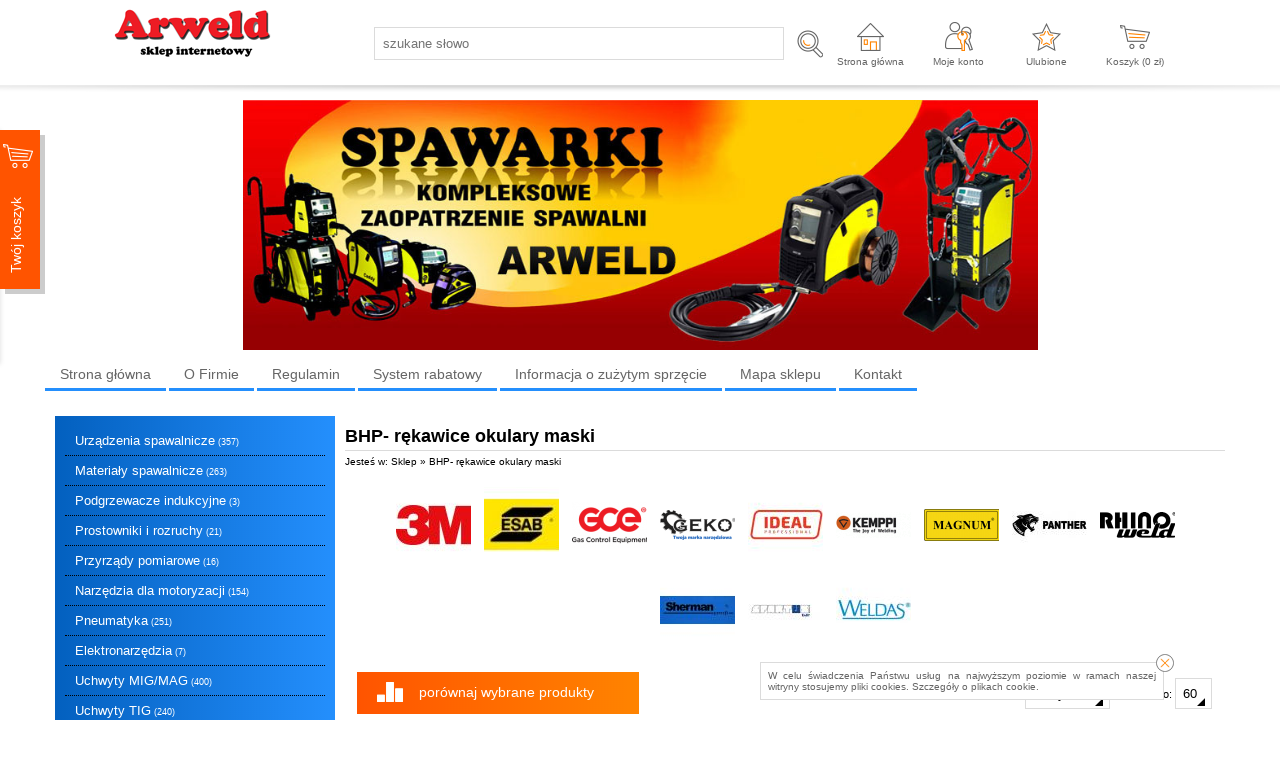

--- FILE ---
content_type: text/html; charset=utf-8
request_url: https://arweld.net/bhp-rekawice-okulary-maski,99.html
body_size: 33627
content:
<?xml version="1.0" encoding="utf-8"?>
<!DOCTYPE html PUBLIC "-//W3C//DTD XHTML+RDFa 1.0//EN" "http://www.w3.org/MarkUp/DTD/xhtml-rdfa-1.dtd">
<html xmlns="http://www.w3.org/1999/xhtml" xml:lang="pl">

<head>
<meta http-equiv="Content-Type" content="text/html; charset=utf-8" />
<meta http-equiv="Content-Style-Type" content="text/css" />
<meta name="author" content="LabSQL www.labsql.pl - SellSmart www.sellsmart.pl" />
<meta name="description" content="BHP- rękawice okulary maski - Spawalniczy sklep internetowy Arweld. Materiały i urządzenia spawalnicze" />
<meta name="keywords" content="BHP- rękawice okulary maski, spaw Radom, prospaw radom, tig, elektroda wolframowa, antox, elektrody, drut spawalniczy, przyłbica, maska automatyczna, palnik, spawarka, mig" />
<meta name="classification" content="shop, internet shop, web welding welder" />
<meta name="page-topic" content="Spawalniczy sklep internetowy Arweld. Materiały i urządzenia spawalnicze" />
<meta name="abstract" content="Spawalniczy sklep internetowy Arweld. Materiały i urządzenia spawalnicze" />
<meta name="viewport" content="width=device-width" />
	
<meta name="application-name" content="Arweld - Profesjonalny sklep internetowy z osprzętem spawalniczym" />
<meta name="msapplication-TileColor" content="#ffffff" />
<meta name="msapplication-square70x70logo"   content="templates/images/logo_ms_70x70.png" />
<meta name="msapplication-square150x150logo" content="templates/images/logo_ms_150x150.png" />
<meta name="msapplication-wide310x150logo"   content="templates/images/logo_ms_310x150.png" />
<meta name="msapplication-square310x310logo" content="templates/images/logo_ms_310x310.png" />




<title>BHP- rękawice okulary maski - Arweld - Profesjonalny sklep internetowy z osprzętem spawalniczym</title>

<link rel="shortcut icon" href="templates/images/favicon.ico" type="image/x-icon" />

<link rel="alternate" href="https://arweld.net/bhp-rekawice-okulary-maski,99.html" hreflang="" />
	
	<link href="templates/style_default.css" rel="stylesheet" type="text/css" media="screen" />
<link href="templates/style_print.css" rel="stylesheet" type="text/css" media="print" />


<script type="text/javascript">
	var lang_cb_slideshowStart = "rozpocznij pokaz";
	var lang_cb_slideshowStop = "zakończ pokaz";
	var lang_cb_current = "obraz {current} z {total}";
	var lang_cb_previous = "poprzedni";
	var lang_cb_next = "nastepny";
	var lang_cb_close = "zamknij";

	var lang_validate_required = "To pole jest wymagane.";
	var lang_validate_remote = "Popraw wartość w tym polu.";
	var lang_validate_email = "Wprowadź prawidłowy adres email.";
	var lang_validate_url = "Wprowadź prawidłowy adres URL.";
	var lang_validate_date = "Wprowadz prawidłową datę.";
	var lang_validate_dateISO = "Wprowadź prawidłową datę (ISO).";
	var lang_validate_number = "To pole może zawierać wyłącznie liczby.";
	var lang_validate_digits = "To pole może zawierać wyłącznie cyfrę.";
	var lang_validate_creditcard = "Wprowadź prawidłowy numer karty kredytowej.";
	var lang_validate_equalTo = "Wartości w polach nie są zgodne.";
	var lang_validate_accept = "Wprowadź wartość z wymaganym rozszerzeniem.";
	var lang_validate_maxlength = "Wprowadź nie więcej niż {0} znaków.";
	var lang_validate_minlength = "Wprowadź conajmniej {0} znaków.";
	var lang_validate_rangelength = "Wprowadź wartość pomiędzy {0} a {1} znaków.";
	var lang_validate_range = "Wprowadź wartość pomiędzy {0} a {1}.";
	var lang_validate_max = "Wprowadź nie więcej niż {0}.";
	var lang_validate_min = "Wprowadź conajmniej {0}.";

	var lang_validate_correct_error = "Wypełnij poprawnie wymagane pola";

	var lang_Select_other_attributes = "Wybierz inne";
	var lang_Select = "Wybierz";

	var lang_basket_added = "Dodano do koszyka";
	var lang_your_basket = "Twój koszyk";
	var lang_fast_basket = "Szybkie zamówienie";
	var lang_filter = "Filtr produktów";

	var zagielMinPrice = 100;
	var LR_psp_id = "";
	var c_prefix = "sellsmart13_6666cd76f96956469e7be39d750cc7d9";

	var social_wiggets_facebook = 0;
	var social_wiggets_facebook_username = "";
	var social_wiggets_twitter = 0;
	var social_wiggets_twitter_code = "";
	var social_wiggets_twitter_height = "350";
	var social_wiggets_youtube = 0;
	var social_wiggets_youtube_username = "";
	var social_wiggets_gadugadu = 0;
	var social_wiggets_gadugadu_id = "";
	var social_wiggets_googleplus = 0;
	var social_wiggets_googleplus_code = "";
	var social_wiggets_pinterest = 0;
	var social_wiggets_pinterest_link = "";
	
	var lang_Multiselect_all = "Wszystkie";
	var lang_Multiselect_none = "Żadna";
	var lang_Multiselect_not_selected = "Wybierz";
	var lang_Multiselect_selected = "Wybrano # z #";
	var lang_hide_show_values = "Pokaż/ukryj pozostałe opcje";
	var lang_hide_show_attribs = "Pokaż/ukryj pozostałe parametry";
	
	var lang_storage_rem = "Usuń z ulubionych";
	var lang_storage_add = "Dodaj do ulubionych";
</script>

<script src="//ajax.googleapis.com/ajax/libs/jquery/2.1.4/jquery.min.js" type="text/javascript"></script>
<script type="text/javascript" src="https://ajax.googleapis.com/ajax/libs/jqueryui/1.11.4/jquery-ui.min.js"></script>
<script src="//code.jquery.com/jquery-migrate-1.1.1.min.js" type="text/javascript"></script>
<link rel="stylesheet" href="https://ajax.googleapis.com/ajax/libs/jqueryui/1.11.4/themes/smoothness/jquery-ui.css" />
<script src="scripts/jquery.ui.selectmenu.js" type="text/javascript"></script>
<script src="scripts/jquery.multiselect.min.js" type="text/javascript"></script>
<script src="scripts/colorbox/colorbox.js" type="text/javascript"></script>
<link href="scripts/colorbox/colorbox.css" rel="stylesheet" type="text/css" media="screen" />
<script src="scripts/jquery.elevateZoom.min.js" type="text/javascript"></script>
<script src="scripts/ezcookie.js" type="text/javascript"></script>
<script src="scripts/plugins.js" type="text/javascript"></script>
<script src="scripts/lib.js" type="text/javascript"></script>
<script src="scripts/validate/jquery.validate.min.js" type="text/javascript"></script>
<script src="scripts/validate/additional-methods.min.js" type="text/javascript"></script>
	<script src="plugins/slider/social_slider.js" type="text/javascript"></script>
<script src="scripts/scripts.js" type="text/javascript"></script>
<script src="scripts/chartjs2/Chart.min.js" type="text/javascript"></script>



<script type="text/javascript">
$(function(){
	/* obsługa cycle - bannery ręczne */
	$('.banners_container').each(function(){
		$(this).find('.pages a').click(function(e){
			e.preventDefault();
			$(this).closest('.banners_container').find('.pages a').removeClass('activeSlide');
			$(this).addClass('activeSlide');
			$(this).closest('.banners_container').find('li').removeClass('activeSlide');
			$(this).closest('.banners_container').find($(this).attr('href')).addClass('activeSlide');
		}).first().trigger('click');
	});
	setInterval(function(){
		$('.banners_container').each(function(){
			if( $(this).find('.pages a.activeSlide').next().length > 0 ){
				$(this).find('.pages a.activeSlide').next().trigger('click');
			} else{
				$(this).find('.pages a').first().trigger('click');
			}
		});
	}, 3000+1000);
});
</script>
<script type="text/javascript">
function googleTranslateElementInit() {
  new google.translate.TranslateElement({
    pageLanguage: 'pl'
  }, 'google_translate_element');
}
</script>
<script type="text/javascript" src="//translate.google.com/translate_a/element.js?cb=googleTranslateElementInit"></script>

<style type="text/css">
/* Selectmenu
----------------------------------*/
.ui-selectmenu { display: block; display: inline-block; position: relative; height: 2.2em; vertical-align: middle; text-decoration: none; overflow: hidden; /* zoom: 1; */ }
.ui-selectmenu-icon { position:absolute; right:6px; margin-top:-8px; top: 50%; }
.ui-selectmenu-menu { padding:0; margin:0; position:absolute; top: 0; display: none; z-index: 1005;} /* z-index: 1005 to make selectmenu work with dialog */
.ui-selectmenu-menu  ul { padding:0; margin:0; list-style:none; position: relative; overflow: auto; overflow-y: auto ; overflow-x: hidden; -webkit-overflow-scrolling: touch;} 
.ui-selectmenu-open { display: block; }
ul.ui-selectmenu-menu-popup { margin-top: -1px; }
.ui-selectmenu-menu li { padding:0; margin:0; display: block; border-top: 1px dotted transparent; border-bottom: 1px dotted transparent; border-right-width: 0 !important; border-left-width: 0 !important; }
.ui-selectmenu-menu li a,.ui-selectmenu-status { line-height: 1.4em; display: block; padding: .405em 2.1em .405em 1em; outline:none; text-decoration:none; }
.ui-selectmenu-menu li.ui-state-disabled a, .ui-state-disabled { cursor: default; }
.ui-selectmenu-menu li.ui-selectmenu-hasIcon a,
.ui-selectmenu-hasIcon .ui-selectmenu-status { padding-left: 20px; position: relative; margin-left: 5px; }
.ui-selectmenu-menu li .ui-icon, .ui-selectmenu-status .ui-icon { position: absolute; top: 1em; margin-top: -8px; left: 0; }
.ui-selectmenu-status { line-height: 1.4em; }
.ui-selectmenu-menu li span,.ui-selectmenu-status span { display:block; margin-bottom: .2em; }
.ui-selectmenu-menu li .ui-selectmenu-item-header { font-weight: bold; }
.ui-selectmenu-menu li .ui-selectmenu-item-footer { opacity: .8; }
/* for optgroups */
.ui-selectmenu-menu .ui-selectmenu-group { font-size: 1em; }
.ui-selectmenu-menu .ui-selectmenu-group .ui-selectmenu-group-label { line-height: 1.4em; display:block; padding: .6em .5em 0; font-weight: bold; }
.ui-selectmenu-menu .ui-selectmenu-group ul { margin: 0; padding: 0; }
/* IE6 workaround (dotted transparent borders) */
/* * html .ui-selectmenu-menu li { border-color: pink; filter:chroma(color=pink); width:100%; }
* html .ui-selectmenu-menu li a { position: relative } */
/* IE7 workaround (opacity disabled) */
*+html .ui-state-disabled, *+html .ui-state-disabled a { color: silver; }

/* Multiselect
----------------------------------*/
.ui-multiselect { padding:2px 0 2px 4px; text-align:left }
.ui-multiselect span.ui-icon { float:right }
.ui-multiselect-single .ui-multiselect-checkboxes input { position:absolute !important; top: auto !important; left:-9999px; }
.ui-multiselect-single .ui-multiselect-checkboxes label { padding:5px !important }

.ui-multiselect-header { margin-bottom:3px; padding:3px 0 3px 4px }
.ui-multiselect-header ul { font-size:0.9em }
.ui-multiselect-header ul li { float:left; padding:0 10px 0 0 }
.ui-multiselect-header a { text-decoration:none }
.ui-multiselect-header a:hover { text-decoration:underline }
.ui-multiselect-header span.ui-icon { float:left }
.ui-multiselect-header li.ui-multiselect-close { float:right; text-align:right; padding-right:0 }

.ui-multiselect-menu { display:none; padding:3px; position:absolute; z-index:10000; text-align: left }
.ui-multiselect-checkboxes { position:relative /* fixes bug in IE6/7 */; overflow-y:scroll }
.ui-multiselect-checkboxes label { cursor:default; display:block; border:1px solid transparent; padding:3px 1px }
.ui-multiselect-checkboxes label input { position:relative; top:1px }
.ui-multiselect-checkboxes li { clear:both; font-size:0.9em; padding-right:3px }
.ui-multiselect-checkboxes li.ui-multiselect-optgroup-label { text-align:center; font-weight:bold; border-bottom:1px solid }
.ui-multiselect-checkboxes li.ui-multiselect-optgroup-label a { display:block; padding:3px; margin:1px 0; text-decoration:none }

/* remove label borders in IE6 because IE6 does not support transparency */
* html .ui-multiselect-checkboxes label { border:none }


/* Filter
----------------------------------*/
#filter a.ui-selectmenu .ui-selectmenu-icon { margin-top: -7px; }
#filter button.ui-multiselect span { margin: 2px 0 3px; }
</style>




<link rel="prev" href=""/>
<link rel="next" href=""/>

	</head>
	<body>
		<svg height="0" width="0" xmlns="http://www.w3.org/2000/svg" style="display: none">
			<filter id="drop-shadow">
				<feGaussianBlur in="SourceAlpha" stdDeviation="5"/>
				<feOffset dx="0" dy="0" result="offsetblur"/>
				<feFlood flood-color="rgba(255,255,255,0.8)"/>
				<feComposite in2="offsetblur" operator="in"/>
				<feMerge>
					<feMergeNode/>
					<feMergeNode in="SourceGraphic"/>
				</feMerge>
			</filter>
		</svg>
		<div class="skiplink"><a href="#body" accesskey="2">Pomin nawigację</a></div>
				<div id="container">
			<header>
				<div id="head1-wrapper">
				<div id="wrapper">
				<div id="head1">
					<div id="logo">
						<a href="index.html" tabindex="1"><img src="templates/images/logo.png" alt="Arweld - Profesjonalny sklep internetowy z osprzętem spawalniczym" /></a>
					</div>

											<form action="wyniki-wyszukiwania,2.html" method="post" class="search-form">
							<fieldset class="search-form">
								<input type="text" name="sPhrase" value="" id="search1" class="input search_input" placeholder="szukane słowo" maxlength="100" autocomplete="off" />
								<input type="submit" value="" name="wyszukaj" class="submit" />
							</fieldset>
						</form>
					
					<span class="tablet-clear"></span>

					<div class="user-tools mobile tablet" id="mobile-menu-link-container">
						<a id="mobile-menu-link" href="#">
							Menu
						</a>
					</div>
					
					<div class="user-tools">
						<a id="start-link" href="index.html">
							Strona główna
						</a>
					</div>

																<script type="text/javascript">
							$(document).ready(function(){
								$('a#login-ico').click(function(e){
									e.preventDefault();
									$('#login-tool').toggle();
								});
//								$('#login-tool').hide();
							});
						</script>
						<div class="user-tools ico">
															<a id="login-link" class="mobile tablet" href="formularz-logowania,9.html">Moje konto</a>
								<a id="login-ico" class="desktop" href="formularz-logowania,9.html" title="Moje konto">Moje konto</a>
														<nav>
								<ul id="login-tool" style="display: none;">
																			<div id="login-register-menu" style="text-align: center;">
											<h2>Logowanie/rejestracja.</h2>
											<script type="text/javascript">
												$(document).ready(function(){
													if( $('.menu_select').length > 0 ){
														$('form.menu-form').hide();
														$('.menu_select').change(function(){
															if( $(this).is(':checked') ){
																$('form.menu-form').hide();
																$($(this).val()).show();
															}
														}).first().prop('checked', 'checked').trigger('change');
													}
												});
											</script>
																							<label><input type="radio" class="menu_select" name="menu_register" value="#menu-form-login" /> Mam konto</label>
												<label><input type="radio" class="menu_select" name="menu_register" value="#menu-form-register" /> Nie mam konta, chcę założyć</label>
																						<br/>
																							<script type="text/javascript">
													/*<![CDATA[*/
													$(document).ready(function(){
														$("form#menu-form-login").validate();
														$("form#menu-form-login #menu-login-login").rules("add", {required: true});
														$("form#menu-form-login #menu-login-password").rules("add", {required: true});
													});
													/*]]>*/
												</script>
												<form action="formularz-logowania,9.html" method="post" id="menu-form-login" class="menu-form">
													<fieldset>
														<input type="hidden" name="bRedirectOrder" value="1" />
														<table>
															<tr><th><label for="menu-login-login">Login</label>:</th><td><input id="menu-login-login" type="text" name="sLogin" value="" class="input" maxlength="30" /></td></tr>
															<tr><th><label for="menu-login-password">Hasło</label>:</th><td><input id="menu-login-password" type="password" name="sPass" value="" class="input" maxlength="30" /></td></tr>
															<tr><td colspan="2" class="buttons">
																<input type="submit" value="Zaloguj" class="submit submit-styled" id="menu-login" />
																															</td></tr>
														</table>
													</fieldset>
												</form>
																																		<script type="text/javascript">
													/*<![CDATA[*/
													$(document).ready(function(){
														$("form#menu-form-register").validate();
														$("form#menu-form-register #menu-register-login").rules("add", {required: true});
														$("form#menu-form-register #menu-register-email").rules("add", {required: true, email: true});
														$("form#menu-form-register #menu-register-password").rules("add", {required: true});
														$("form#menu-form-register #menu-register-password2").rules("add", {required: true, equalTo: "#menu-register-password"});
													});
													/*]]>*/
												</script>
												<form action="rejestracja,19.html" method="post" id="menu-form-register" class="menu-form">
													<fieldset>
														<input type="hidden" name="sOption" value="save" />
														<table>
															<tr><th><label for="menu-register-login">Login</label>:</th><td><input type="text" name="sLogin" value="" class="input" id="menu-register-login" maxlength="30" /><img class="tTip info" src="templates/images/info.png"  title="Należy wpisać login dla Twojego konta. Loginem może być np. Twój adres email." alt="Należy wpisać login dla Twojego konta. Loginem może być np. Twój adres email." /></td>
															</tr><tr>
															<th><label for="menu-register-email">Email</label>:</th><td><input type="text" name="sEmail" value="" class="input" id="menu-register-email" maxlength="60" /><img class="tTip info" src="templates/images/info.png"  title="Należy wpisać adres email w formacie np: nazwa@domena.pl" alt="Należy wpisać adres email w formacie np: nazwa@domena.pl" /></td>
															</tr><tr>
															<th><label for="menu-register-password">Hasło</label>:</th><td><input type="password" name="sPass" value="" class="input" id="menu-register-password" maxlength="30" /><img class="tTip info" src="templates/images/info.png"  title="Należy wpisać hasło dla Twojego konta. Ze względu na bezpieczeństwo dobrze jest gdy hasło zawiera małe [a-z] i duże [A-Z] litery, cyfry [0-9], a nawet znaki specjalne jak np: - # @ ! ." alt="Należy wpisać hasło dla Twojego konta. Ze względu na bezpieczeństwo dobrze jest gdy hasło zawiera małe [a-z] i duże [A-Z] litery, cyfry [0-9], a nawet znaki specjalne jak np: - # @ ! ." /> <a href="#" id="menu-generate"></a></td>
															</tr><tr>
															<th><label for="menu-register-password2">Powtórz hasło</label>:</th><td><input type="password" name="sPass2" value="" class="input" id="menu-register-password2" maxlength="30" /></td>
															</tr>
															
																															<tr id="menu-rules"><td colspan="2">
																	<script type="text/javascript">
																		$(document).ready(function(){
																			$("#menu-rules-accept").rules("add", {required: true, messages: {required: "Zakceptuj warunki regulaminu oraz politykę prywatności aby kontynuować"}});
																			$("#menu-rules2-accept").rules("add", {required: true, messages: {required: "Zakceptuj warunki regulaminu oraz politykę prywatności aby kontynuować"}});
																			$('a.rule-expand').on( 'click', function( e ){
																				e.preventDefault();
																				$( this ).prev( '.short' ).toggleClass( 'long' );
																				$( this ).text( function( i, text ){
																					return text === "Rozwiń" ? "Zwiń" : "Rozwiń";
																				})
																			});
																		});
																	</script>
																	<input type="checkbox" class="checkbox" name="iRulesAccept" value="1" alt="Zakceptuj warunki regulaminu oraz politykę prywatności aby kontynuować" id="menu-rules-accept" />
																	<label class="short" for="menu-rules-accept">[OBOWIĄZKOWE] Zapoznałem się z regulaminem sklepu udostępnionym przez Sprzedawcę oraz zostałem poinformowany o prawie odstąpienia od umowy w terminie 14 dni od dnia otrzymania towaru. Konsument ponosi bezpośrednie koszty zwrotu towaru -  <a href="regulamin,35.html">Regulamin korzystania ze sklepu</a>.</label>
																	<a href="#" class="rule-expand">Rozwiń</a>
																</td></tr>
																														<tr id="menu-rules2"><td colspan="2">
																<input type="checkbox" class="checkbox" name="iRulesAccept2" value="1" alt="Zakceptuj warunki przetwarzania danych aby kontynuować" id="menu-rules2-accept" />
																<label class="short" for="menu-rules2-accept">[OBOWIĄZKOWE] Podając swoje dane osobowe wyrażam zgodę na przetwarzanie moich danych przez Administratora danych osobowych, którym jest Przedsiębiorstwo Handlowe, PRO-SPAW, ..-... ., NIP: .........., REGON , informuje, że podane przez Panią/Pana dane osobowe będą wykorzystywane jedynie w celu kontaktu. Podanie danych jest dobrowolne, ale niezbędne w celu rejestracji Konta w Sklepie internetowym, dane osobowe nie będą przekazywane podmiotom trzecim bez uzyskania Pani/Pana odrębnej zgody. Ma Pani/Pan prawo w każdym czasie do przenoszenia danych, dostępu do treści danych osobowych oraz możliwość ich poprawiania, wniesienia sprzeciwu co do przetwarzania danych a także ma Pani/Pan prawo do wniesienia skargi dot. przetwarzania danych osobowych do Prezesa Urzędu Ochrony Danych Osobowych.</label>
																<a href="#" class="rule-expand">Rozwiń</a>
															</td></tr>

															<tr id="menu-newsletter"><td colspan="2">
																<input type="checkbox" class="checkbox" name="iNewsletterAccept" value="1" id="menu-newsletter-accept" />
																<label class="short" for="menu-newsletter-accept">[NEWSLETTER] Wyrażam zgodę na otrzymywanie drogą mailową informacji handlowych, marketingowych, reklamowych (newsletter) od Administratora danych osobowych, którym jest Przedsiębiorstwo Handlowe, PRO-SPAW, ..-... ., NIP: .........., REGON , informuje, że podane przez Panią/Pana dane osobowe będą wykorzystywane jedynie w celu kontaktu. Podanie danych jest dobrowolne, ale niezbędne w celu skontaktowania się z Panią/Panem, dane osobowe nie będą przekazywane podmiotom trzecim bez uzyskania Pani/Pana odrębnej zgody. Ma Pani/Pan prawo w każdym czasie do przenoszenia danych, dostępu do treści danych osobowych oraz możliwość ich poprawiania, wniesienia sprzeciwu co do przetwarzania danych a także ma Pani/Pan prawo do wniesienia skargi dot. przetwarzania danych osobowych do Prezesa Urzędu Ochrony Danych Osobowych.</label>
																<a href="#" class="rule-expand">Rozwiń</a>
															</td></tr>
															<tr>
																<td colspan="2" class="buttons">
																	<input type="submit" value="Rejestracja" name="sRegister" class="submit submit-styled reCaptcha" id="menu-register" />
																</td>
															</tr>
														</table>
													</fieldset>
												</form>
																					</div>
																	</ul>
							</nav>
						</div>
					
											<div class="user-tools">
							<a id="storage-ico" href="schowek-produktow,32.html" rel="nofollow" title="Ulubione">Ulubione <span class="ico_info update_storage_products_count" value="0">0</span></a>
						</div>
					
											<div class="user-tools">
							<a id="basket-ico" href="twoj-koszyk,4.html" rel="nofollow" title="Koszyk">
								Koszyk (<span class="update_basket_products_summary">0</span>&nbsp;zł) <span class="ico_info update_basket_products_count" value="0">0</span>
							</a>
						</div>
					
					<div class="clear"></div>
				</div><!--#head1-->
				</div><!--wrapper for Paweł bo chciał 100% tła białego-->
				</div><!--#head1-wrapper-->
				<nav class="mobile tablet hide" id="mobile-menu">
					<ul>
													<li>
								
									<hr/>
									<ul class="menu">

<li id="menumobile_72" class="  "><a href="index.html" >Strona główna</a> </li>
<li id="menumobile_46" class="  "><a href="o-firmie,46.html" >O Firmie</a> </li>
<li id="menumobile_35" class="  "><a href="regulamin,35.html" >Regulamin</a> </li>
<li id="menumobile_36" class="  "><a href="system-rabatowy,36.html" >System rabatowy</a> </li>
<li id="menumobile_254" class="  "><a href="informacja-o-zuzytym-sprzecie,254.html" >Informacja o zużytym sprzęcie</a> </li>
<li id="menumobile_15" class="  "><a href="mapa-sklepu,15.html" >Mapa sklepu</a> </li>
<li id="menumobile_16" class="last  "><a href="kontakt,16.html" >Kontakt</a> </li>

</ul>
															</li>
													<li>
								
									<hr/>
									<ul class="menu">

<li id="menumobile_80" class="  haschildren"><a href="urzadzenia-spawalnicze,80.html" >Urządzenia spawalnicze</a> <a href="#" class="more"></a>	<ul class="submenu sub1">
	<li id="menumobile_82" class="  "><a href="spawarki-inwertorowe,82.html" >Spawarki inwertorowe</a> </li>
<li id="menumobile_104" class="  "><a href="spawarki-tig-dc,104.html" >Spawarki TIG DC</a> </li>
<li id="menumobile_105" class="  "><a href="spawarki-tig-ac-dc,105.html" >Spawarki TIG AC/DC</a> </li>
<li id="menumobile_107" class="  "><a href="przecinarki-plazmowe,107.html" >Przecinarki plazmowe</a> </li>
<li id="menumobile_108" class="  "><a href="polautomaty-mig-mag-do-200a,108.html" >Półautomaty MIG/MAG do 200A</a> </li>
<li id="menumobile_109" class="  "><a href="polautomaty-mig-mag-do-280a,109.html" >Półautomaty MIG/MAG do 280A</a> </li>
<li id="menumobile_110" class="  "><a href="polautomaty-mig-mag-do-500a,110.html" >Pólautomaty MIG/MAG do 500A</a> </li>
<li id="menumobile_111" class="last  "><a href="czesci-serwisowe,111.html" >Części serwisowe</a> </li>

	</ul>
</li>
<li id="menumobile_101" class="  haschildren"><a href="materialy-spawalnicze,101.html" >Materiały spawalnicze</a> <a href="#" class="more"></a>	<ul class="submenu sub1">
	<li id="menumobile_162" class="  "><a href="drut-do-stali-mig-mag,162.html" >Drut do stali MIG/MAG</a> </li>
<li id="menumobile_118" class="  "><a href="drut-do-stali-tig,118.html" >Drut do stali TIG</a> </li>
<li id="menumobile_208" class="  "><a href="drut-do-spawania-gazowego,208.html" >Drut do spawania gazowego</a> </li>
<li id="menumobile_119" class="  "><a href="drut-do-aluminium-mig,119.html" >Drut do aluminium MIG</a> </li>
<li id="menumobile_163" class="  "><a href="drut-do-aluminium-tig,163.html" >Drut do aluminium TIG</a> </li>
<li id="menumobile_120" class="  "><a href="drut-do-stali-nierdzewnej-mig,120.html" >Drut do stali nierdzewnej MIG</a> </li>
<li id="menumobile_164" class="  "><a href="drut-do-stali-nierdzewnej-tig,164.html" >Drut do stali nierdzewnej TIG</a> </li>
<li id="menumobile_121" class="  "><a href="drut-do-miedzi-zeliwa,121.html" >Drut do miedzi, żeliwa</a> </li>
<li id="menumobile_122" class="  "><a href="elektrody-rutylowe,122.html" >Elektrody rutylowe</a> </li>
<li id="menumobile_123" class="  "><a href="elektrody-zasadowe,123.html" >Elektrody zasadowe</a> </li>
<li id="menumobile_124" class="  "><a href="elektrody-nierdzewne,124.html" >Elektrody nierdzewne</a> </li>
<li id="menumobile_241" class="  "><a href="elektrody-zaroodporne,241.html" >Elektrody żaroodporne</a> </li>
<li id="menumobile_125" class="  "><a href="elektrody-do-napawania,125.html" >Elektrody do napawania</a> </li>
<li id="menumobile_126" class="last  "><a href="elektrody-do-zeliwa-al-cu,126.html" >Elektrody do żeliwa, Al, Cu</a> </li>

	</ul>
</li>
<li id="menumobile_248" class="  "><a href="podgrzewacze-indukcyjne,248.html" >Podgrzewacze indukcyjne</a> </li>
<li id="menumobile_94" class="  "><a href="prostowniki-i-rozruchy,94.html" >Prostowniki i rozruchy</a> </li>
<li id="menumobile_117" class="  "><a href="przyrzady-pomiarowe,117.html" >Przyrządy pomiarowe</a> </li>
<li id="menumobile_189" class="  haschildren"><a href="narzedzia-dla-motoryzacji,189.html" >Narzędzia dla motoryzacji</a> <a href="#" class="more"></a>	<ul class="submenu sub1">
	<li id="menumobile_217" class="  "><a href="alternator,217.html" >Alternator</a> </li>
<li id="menumobile_218" class="  "><a href="blacharstwo,218.html" >Blacharstwo</a> </li>
<li id="menumobile_219" class="  "><a href="blokady-rozrzadu,219.html" >Blokady rozrządu</a> </li>
<li id="menumobile_223" class="  "><a href="hamulce,223.html" >Hamulce</a> </li>
<li id="menumobile_222" class="  "><a href="klimatyzacja,222.html" >Klimatyzacja</a> </li>
<li id="menumobile_220" class="  "><a href="narzedzia-reczne,220.html" >Narzędzia ręczne</a> </li>
<li id="menumobile_228" class="  "><a href="sprzet-warsztatowy,228.html" >Sprzęt warsztatowy</a> </li>
<li id="menumobile_225" class="  "><a href="uklad-napedowy,225.html" >Układ napędowy</a> </li>
<li id="menumobile_224" class="  "><a href="uklad-smarowania,224.html" >Układ smarowania</a> </li>
<li id="menumobile_227" class="last  "><a href="uklad-zawieszenia,227.html" >Układ zawieszenia</a> </li>

	</ul>
</li>
<li id="menumobile_175" class="  haschildren"><a href="pneumatyka,175.html" >Pneumatyka</a> <a href="#" class="more"></a>	<ul class="submenu sub1">
	<li id="menumobile_250" class="  "><a href="kompresory,250.html" >Kompresory</a> </li>
<li id="menumobile_176" class="  "><a href="czesci-do-kompresorow,176.html" >Części do kompresorów</a> </li>
<li id="menumobile_188" class="  haschildren"><a href="pistolety-lakiernicze,188.html" >Pistolety lakiernicze</a> <a href="#" class="more"></a>	<ul class="submenu sub2">
	<li id="menumobile_232" class="  "><a href="technologia-hp,232.html" >Technologia HP</a> </li>
<li id="menumobile_233" class="  "><a href="technologia-hvlp,233.html" >Technologia HVLP</a> </li>
<li id="menumobile_234" class="  "><a href="technologia-lvlp,234.html" >Technologia LVLP</a> </li>
<li id="menumobile_235" class="  "><a href="technologia-rp,235.html" >Technologia RP</a> </li>
<li id="menumobile_236" class="  "><a href="pistolety-do-zaprawek,236.html" >Pistolety do zaprawek</a> </li>
<li id="menumobile_237" class="  "><a href="agregaty-malarskie,237.html" >Agregaty malarskie</a> </li>
<li id="menumobile_238" class="last  "><a href="reduktory-cisnienia,238.html" >Reduktory ciśnienia</a> </li>

	</ul>
</li>
<li id="menumobile_177" class="  haschildren"><a href="narzedzia-pneumatyczne,177.html" >Narzędzia pneumatyczne</a> <a href="#" class="more"></a>	<ul class="submenu sub2">
	<li id="menumobile_211" class="  "><a href="klucze-udarowe,211.html" >Klucze udarowe</a> </li>
<li id="menumobile_212" class="  "><a href="pistolety-do-piaskowania,212.html" >Pistolety do piaskowania</a> </li>
<li id="menumobile_213" class="  "><a href="pistolety-do-pompowania,213.html" >Pistolety do pompowania</a> </li>
<li id="menumobile_214" class="  "><a href="pistolety-do-przedmuchiwania,214.html" >Pistolety do przedmuchiwania</a> </li>
<li id="menumobile_216" class="  "><a href="pistolety-piorace,216.html" >Pistolety piorące</a> </li>
<li id="menumobile_230" class="  "><a href="pozostale-narzedzia,230.html" >Pozostałe narzędzia</a> </li>
<li id="menumobile_215" class="last  "><a href="szlifierki-wiertarki-wkretarki,215.html" >Szlifierki, wiertarki, wkrętarki</a> </li>

	</ul>
</li>
<li id="menumobile_179" class="  "><a href="armatura-pneumatyczna,179.html" >Armatura pneumatyczna</a> </li>
<li id="menumobile_180" class="  "><a href="uzdatnianie-powietrza,180.html" >Uzdatnianie powietrza</a> </li>
<li id="menumobile_178" class="last  "><a href="weze-cisnieniowe,178.html" >Węże ciśnieniowe</a> </li>

	</ul>
</li>
<li id="menumobile_231" class="  "><a href="elektronarzedzia,231.html" >Elektronarzędzia</a> </li>
<li id="menumobile_95" class="  haschildren"><a href="uchwyty-mig-mag,95.html" >Uchwyty MIG/MAG</a> <a href="#" class="more"></a>	<ul class="submenu sub1">
	<li id="menumobile_129" class="  haschildren"><a href="uchwyty-i-czesci-kemppi,129.html" >Uchwyty i części Kemppi</a> <a href="#" class="more"></a>	<ul class="submenu sub2">
	<li id="menumobile_182" class="  "><a href="mmg-18-mmg-20-pmt-25,182.html" >MMG 18, MMG 20, PMT 25</a> </li>
<li id="menumobile_183" class="  "><a href="pmt-27-fe-27-pmt-32-mmt-32,183.html" >PMT 27, FE 27, PMT 32, MMT 32</a> </li>
<li id="menumobile_251" class="  "><a href="flexlite-gx,251.html" >Flexlite GX</a> </li>
<li id="menumobile_185" class="  "><a href="pmt-42-pmt-52w-nowa-seria,185.html" >PMT 42, PMT 52W nowa seria</a> </li>
<li id="menumobile_184" class="  "><a href="pmt-42-pmt-52w,184.html" >PMT 42, PMT 52W</a> </li>
<li id="menumobile_186" class="  "><a href="fe-35-pmt-35-mmt-35,186.html" >FE 35, PMT 35, MMT 35 </a> </li>
<li id="menumobile_240" class="last  "><a href="fe-42w-pmt-42w-mmt-42w,240.html" >FE 42W, PMT 42W, MMT 42W </a> </li>

	</ul>
</li>
<li id="menumobile_130" class="  "><a href="uchwyty-i-czesci-mb-15,130.html" >Uchwyty i części MB-15</a> </li>
<li id="menumobile_131" class="  "><a href="uchwyty-i-czesci-mb-25,131.html" >Uchwyty i części MB-25</a> </li>
<li id="menumobile_132" class="  "><a href="uchwyty-i-czesci-mb-24,132.html" >Uchwyty i części MB-24</a> </li>
<li id="menumobile_133" class="  "><a href="uchwyty-i-czesci-mb-36,133.html" >Uchwyty i części MB-36</a> </li>
<li id="menumobile_134" class="  "><a href="uchwyty-i-czesci-mb-501,134.html" >Uchwyty i części MB-501</a> </li>
<li id="menumobile_135" class="last  "><a href="uchwyty-i-czesci-esab,135.html" >Uchwyty i części Esab</a> </li>

	</ul>
</li>
<li id="menumobile_96" class="  haschildren"><a href="uchwyty-tig,96.html" >Uchwyty TIG</a> <a href="#" class="more"></a>	<ul class="submenu sub1">
	<li id="menumobile_239" class="  "><a href="uchwyty-i-czesci-kemppi,239.html" >Uchwyty i części Kemppi</a> </li>
<li id="menumobile_140" class="  "><a href="sr-9-sr-20,140.html" >SR-9, SR-20</a> </li>
<li id="menumobile_127" class="  "><a href="sr-17-sr-18-sr-26,127.html" >SR-17, SR-18, SR-26</a> </li>
<li id="menumobile_142" class="  "><a href="elektrody-wolframowe,142.html" >Elektrody wolframowe</a> </li>
<li id="menumobile_143" class="last  "><a href="pozostale-akcesoria-tig,143.html" >Pozostałe akcesoria TIG</a> </li>

	</ul>
</li>
<li id="menumobile_97" class="  haschildren"><a href="uchwyty-do-ciecia-plazma,97.html" >Uchwyty do cięcia plazmą</a> <a href="#" class="more"></a>	<ul class="submenu sub1">
	<li id="menumobile_151" class="  "><a href="uchwyt-a-81,151.html" >Uchwyt A-81</a> </li>
<li id="menumobile_209" class="  "><a href="uchwyt-a-101,209.html" >Uchwyt A-101</a> </li>
<li id="menumobile_152" class="  "><a href="uchwyt-a-141,152.html" >Uchwyt A-141</a> </li>
<li id="menumobile_149" class="  "><a href="uchwyt-s-45,149.html" >Uchwyt S-45</a> </li>
<li id="menumobile_191" class="  "><a href="cb-50-cutter-50,191.html" >CB-50 Cutter 50</a> </li>
<li id="menumobile_147" class="  "><a href="pt-31,147.html" >PT-31</a> </li>
<li id="menumobile_249" class="  "><a href="pt-80-magnum-cut-70-,249.html" >PT-80 (Magnum CUT 70)</a> </li>
<li id="menumobile_154" class="  "><a href="hypertherm-powermax,154.html" >Hypertherm Powermax</a> </li>
<li id="menumobile_145" class="  "><a href="psb-31kk,145.html" >PSB 31KK</a> </li>
<li id="menumobile_247" class="last  "><a href="esab-thermal-dynamics,247.html" >Esab Thermal Dynamics</a> </li>

	</ul>
</li>
<li id="menumobile_99" class=" selected haschildren"><a href="bhp-rekawice-okulary-maski,99.html" class="selected">BHP- rękawice okulary maski</a> <a href="#" class="more"></a>	<ul class="submenu sub1">
	<li id="menumobile_156" class="  "><a href="przylbice-automatyczne,156.html" >Przyłbice automatyczne</a> </li>
<li id="menumobile_242" class="  "><a href="przylbice-maski-tarcze,242.html" >Przyłbice, maski, tarcze</a> </li>
<li id="menumobile_255" class="  "><a href="czesci-do-przylbic,255.html" >Części do przyłbic</a> </li>
<li id="menumobile_157" class="  "><a href="czapki-chusty-kaptury-oslony,157.html" >Czapki, chusty, kaptury, osłony</a> </li>
<li id="menumobile_158" class="  "><a href="okulary-ochronne,158.html" >Okulary ochronne</a> </li>
<li id="menumobile_144" class="  "><a href="rekawice-i-ubrania,144.html" >Rękawice i ubrania</a> </li>
<li id="menumobile_243" class="  "><a href="kurtyny-spawalnicze,243.html" >Kurtyny spawalnicze</a> </li>
<li id="menumobile_252" class="  "><a href="kurtki-spawalnicze,252.html" >Kurtki spawalnicze</a> </li>
<li id="menumobile_253" class="  "><a href="spodnie-spawalnicze,253.html" >Spodnie spawalnicze</a> </li>
<li id="menumobile_159" class="last  "><a href="szybki-ochronne,159.html" >Szybki ochronne</a> </li>

	</ul>
</li>
<li id="menumobile_98" class="  haschildren"><a href="akcesoria-spawalnicze,98.html" >Akcesoria spawalnicze</a> <a href="#" class="more"></a>	<ul class="submenu sub1">
	<li id="menumobile_256" class="  "><a href="katowniki-magnetyczne,256.html" >Kątowniki magnetyczne</a> </li>
<li id="menumobile_112" class="  "><a href="zaciski-masowe,112.html" >Zaciski masowe</a> </li>
<li id="menumobile_113" class="  "><a href="uchwyty-elektrodowe,113.html" >Uchwyty elektrodowe</a> </li>
<li id="menumobile_114" class="  "><a href="kable-spawalnicze,114.html" >Kable spawalnicze</a> </li>
<li id="menumobile_116" class="  "><a href="laczniki-przewodow,116.html" >Łączniki przewodów</a> </li>
<li id="menumobile_115" class="last  "><a href="pozostaly-osprzet,115.html" >Pozostały osprzęt</a> </li>

	</ul>
</li>
<li id="menumobile_93" class="  haschildren"><a href="materialy-scierne,93.html" >Materiały ścierne</a> <a href="#" class="more"></a>	<ul class="submenu sub1">
	<li id="menumobile_138" class="  "><a href="szczotki,138.html" >Szczotki</a> </li>
<li id="menumobile_136" class="  "><a href="do-ciecia-i-szlifowania,136.html" >Do cięcia i szlifowania</a> </li>
<li id="menumobile_137" class="  "><a href="sciernice-listkowe,137.html" >Ściernice listkowe</a> </li>
<li id="menumobile_139" class="last  "><a href="pozostale-artykuly,139.html" >Pozostałe artykuły</a> </li>

	</ul>
</li>
<li id="menumobile_102" class="  haschildren"><a href="osprzet-gazowy,102.html" >Osprzęt gazowy</a> <a href="#" class="more"></a>	<ul class="submenu sub1">
	<li id="menumobile_165" class="  "><a href="reduktory-butlowe,165.html" >Reduktory butlowe</a> </li>
<li id="menumobile_166" class="  "><a href="palniki-do-spawania-i-ciecia,166.html" >Palniki do spawania i cięcia</a> </li>
<li id="menumobile_167" class="  "><a href="palniki-do-papy,167.html" >Palniki do papy</a> </li>
<li id="menumobile_168" class="  "><a href="pozostaly-osprzet,168.html" >Pozostały osprzęt</a> </li>
<li id="menumobile_169" class="last  "><a href="czesci-zamienne,169.html" >Części zamienne</a> </li>

	</ul>
</li>
<li id="menumobile_100" class="  haschildren"><a href="chemia-spawalnicza,100.html" >Chemia spawalnicza</a> <a href="#" class="more"></a>	<ul class="submenu sub1">
	<li id="menumobile_160" class="  "><a href="preparaty-antyodpryskowe,160.html" >Preparaty antyodpryskowe</a> </li>
<li id="menumobile_161" class="  "><a href="srodki-do-trawienia,161.html" >Środki do trawienia</a> </li>
<li id="menumobile_128" class="last  "><a href="pozostale-preparaty,128.html" >Pozostałe preparaty</a> </li>

	</ul>
</li>
<li id="menumobile_103" class="  haschildren"><a href="technika-lutownicza,103.html" >Technika lutownicza</a> <a href="#" class="more"></a>	<ul class="submenu sub1">
	<li id="menumobile_170" class="  "><a href="luty-miekkie,170.html" >Luty miękkie</a> </li>
<li id="menumobile_171" class="  "><a href="luty-twarde,171.html" >Luty twarde</a> </li>
<li id="menumobile_172" class="  "><a href="palniki-do-lutowania,172.html" >Palniki do lutowania</a> </li>
<li id="menumobile_173" class="  "><a href="topniki-do-lutowania-miekkiego,173.html" >Topniki do lutowania miękkiego</a> </li>
<li id="menumobile_174" class="last  "><a href="topniki-do-lutowania-twardego,174.html" >Topniki do lutowania twardego</a> </li>

	</ul>
</li>
<li id="menumobile_221" class="  "><a href="obrobka-metalu,221.html" >Obróbka metalu</a> </li>
<li id="menumobile_246" class="last  "><a href="sciski-spawalnicze,246.html" >Ściski spawalnicze</a> </li>

</ul>
															</li>
													<li>
								
									<hr/>
									<ul class="menu">

<li id="menumobile_59" class="  "><a href="bestsellery,59.html" >Bestsellery</a> </li>
<li id="menumobile_64" class="  "><a href="bezpieczenstwo-zakupow,64.html" >Bezpieczeństwo zakupów</a> </li>
<li id="menumobile_33" class="  "><a href="jak-kupowac-,33.html" >Jak kupować?</a> </li>
<li id="menumobile_58" class="  "><a href="losowe-produkty,58.html" >Losowe produkty</a> </li>
<li id="menumobile_74" class="  "><a href="najpopularniejsze-produkty,74.html" >Najpopularniejsze produkty</a> </li>
<li id="menumobile_57" class="  "><a href="nowosci-w-sklepie,57.html" >Nowości w sklepie</a> </li>
<li id="menumobile_71" class="  "><a href="ostatnie-sztuki,71.html" >Ostatnie sztuki</a> </li>
<li id="menumobile_73" class="  "><a href="ostatnio-ogladane-produkty,73.html" >Ostatnio oglądane produkty</a> </li>
<li id="menumobile_65" class="  "><a href="pliki-cookie,65.html" >Pliki Cookie</a> </li>
<li id="menumobile_61" class="  "><a href="produkty-wyprzedazowe,61.html" >Produkty wyprzedażowe</a> </li>
<li id="menumobile_70" class="  "><a href="przecenione-produkty,70.html" >Przecenione produkty</a> </li>
<li id="menumobile_62" class="  "><a href="system-rabatowy,62.html" >System rabatowy</a> </li>
<li id="menumobile_75" class="last  "><a href="wyroznione-produkty,75.html" >Wyróżnione produkty</a> </li>

</ul>
															</li>
											</ul>
				</nav>
																		<div class="banners_container" style="width: 795px; max-width: 100%;">
		<ul id="banners0" style="padding-bottom: 31.446540880503%; max-width: 795px; max-height: 250px;">
							<li id="banner1" class="activeSlide">
															<img src="upload/baner-samsung.jpg" alt="" style="width:100%; max-width: 795px; max-height: 250px;" />
									</li>
					</ul>
			</div>

								<nav id="menu3_nav" class="desktop">
					<ul id="menu3"><li id="menu3_72" class=" "><a href="index.html" >Strona główna</a></li><li id="menu3_46" class=" "><a href="o-firmie,46.html" >O Firmie</a></li><li id="menu3_35" class=" "><a href="regulamin,35.html" >Regulamin</a></li><li id="menu3_36" class=" "><a href="system-rabatowy,36.html" >System rabatowy</a></li><li id="menu3_254" class=" "><a href="informacja-o-zuzytym-sprzecie,254.html" >Informacja o zużytym sprzęcie</a></li><li id="menu3_15" class=" "><a href="mapa-sklepu,15.html" >Mapa sklepu</a></li><li id="menu3_16" class="last "><a href="kontakt,16.html" >Kontakt</a></li></ul>
				</nav>
			</header><!--#header-->

			
			<div id="main_container">
				<div id="main" >
											<div id="column" class="desktop tablet">
							<ul id="menu4">
	
						<li id="menu4_80" ><a href="urzadzenia-spawalnicze,80.html" >Urządzenia spawalnicze<span class="products-count">&nbsp;(357)</span></a>
							</li>
					<li id="menu4_101" ><a href="materialy-spawalnicze,101.html" >Materiały spawalnicze<span class="products-count">&nbsp;(263)</span></a>
							</li>
					<li id="menu4_248" ><a href="podgrzewacze-indukcyjne,248.html" >Podgrzewacze indukcyjne<span class="products-count">&nbsp;(3)</span></a>
							</li>
					<li id="menu4_94" ><a href="prostowniki-i-rozruchy,94.html" >Prostowniki i rozruchy<span class="products-count">&nbsp;(21)</span></a>
							</li>
					<li id="menu4_117" ><a href="przyrzady-pomiarowe,117.html" >Przyrządy pomiarowe<span class="products-count">&nbsp;(16)</span></a>
							</li>
					<li id="menu4_189" ><a href="narzedzia-dla-motoryzacji,189.html" >Narzędzia dla motoryzacji<span class="products-count">&nbsp;(154)</span></a>
							</li>
					<li id="menu4_175" ><a href="pneumatyka,175.html" >Pneumatyka<span class="products-count">&nbsp;(251)</span></a>
							</li>
					<li id="menu4_231" ><a href="elektronarzedzia,231.html" >Elektronarzędzia<span class="products-count">&nbsp;(7)</span></a>
							</li>
					<li id="menu4_95" ><a href="uchwyty-mig-mag,95.html" >Uchwyty MIG/MAG<span class="products-count">&nbsp;(400)</span></a>
							</li>
					<li id="menu4_96" ><a href="uchwyty-tig,96.html" >Uchwyty TIG<span class="products-count">&nbsp;(240)</span></a>
							</li>
					<li id="menu4_97" ><a href="uchwyty-do-ciecia-plazma,97.html" >Uchwyty do cięcia plazmą<span class="products-count">&nbsp;(90)</span></a>
							</li>
					<li id="menu4_99" ><a href="bhp-rekawice-okulary-maski,99.html" class="selected">BHP- rękawice okulary maski<span class="products-count">&nbsp;(293)</span></a>
									<ul class="sub1">
											<li id="menu4_156" ><a href="przylbice-automatyczne,156.html" >Przyłbice automatyczne<span class="products-count">&nbsp;(33)</span></a>
							</li>
					<li id="menu4_242" ><a href="przylbice-maski-tarcze,242.html" >Przyłbice, maski, tarcze<span class="products-count">&nbsp;(12)</span></a>
							</li>
					<li id="menu4_255" ><a href="czesci-do-przylbic,255.html" >Części do przyłbic<span class="products-count">&nbsp;(30)</span></a>
							</li>
					<li id="menu4_157" ><a href="czapki-chusty-kaptury-oslony,157.html" >Czapki, chusty, kaptury, osłony<span class="products-count">&nbsp;(44)</span></a>
							</li>
					<li id="menu4_158" ><a href="okulary-ochronne,158.html" >Okulary ochronne<span class="products-count">&nbsp;(19)</span></a>
							</li>
					<li id="menu4_144" ><a href="rekawice-i-ubrania,144.html" >Rękawice i ubrania<span class="products-count">&nbsp;(46)</span></a>
							</li>
					<li id="menu4_243" ><a href="kurtyny-spawalnicze,243.html" >Kurtyny spawalnicze<span class="products-count">&nbsp;(3)</span></a>
							</li>
					<li id="menu4_252" ><a href="kurtki-spawalnicze,252.html" >Kurtki spawalnicze<span class="products-count">&nbsp;(21)</span></a>
							</li>
					<li id="menu4_253" ><a href="spodnie-spawalnicze,253.html" >Spodnie spawalnicze<span class="products-count">&nbsp;(21)</span></a>
							</li>
					<li id="menu4_159" ><a href="szybki-ochronne,159.html" >Szybki ochronne<span class="products-count">&nbsp;(64)</span></a>
							</li>
			
					</ul>
							</li>
					<li id="menu4_98" ><a href="akcesoria-spawalnicze,98.html" >Akcesoria spawalnicze<span class="products-count">&nbsp;(232)</span></a>
							</li>
					<li id="menu4_93" ><a href="materialy-scierne,93.html" >Materiały ścierne<span class="products-count">&nbsp;(113)</span></a>
							</li>
					<li id="menu4_102" ><a href="osprzet-gazowy,102.html" >Osprzęt gazowy<span class="products-count">&nbsp;(233)</span></a>
							</li>
					<li id="menu4_100" ><a href="chemia-spawalnicza,100.html" >Chemia spawalnicza<span class="products-count">&nbsp;(71)</span></a>
							</li>
					<li id="menu4_103" ><a href="technika-lutownicza,103.html" >Technika lutownicza<span class="products-count">&nbsp;(90)</span></a>
							</li>
					<li id="menu4_221" ><a href="obrobka-metalu,221.html" >Obróbka metalu<span class="products-count">&nbsp;(37)</span></a>
							</li>
					<li id="menu4_246" ><a href="sciski-spawalnicze,246.html" >Ściski spawalnicze<span class="products-count">&nbsp;(52)</span></a>
							</li>
			
</ul>

															<div id="google_translate_element"></div>
												
								<div id="filter_content">
		<h5>Filtr produktów</h5>
		<script type="text/javascript">
			$(document).ready(function(){
				$("form#filter").validate();
				$("form#filter input#filter-price-from").rules("add", {required: false, number: true});
				$("form#filter input#filter-price-to").rules("add", {required: false, number: true});
			});
		</script>
		<form action="bhp-rekawice-okulary-maski,99.html" method="get" id="filter">
						<ul>
									<li>
						<label class="price" for="filter-price-from">cena od</label>
						<input type="text" name="fFilterPriceFrom" value="" id="filter-price-from" class="input" />
						<label class="price" for="filter-price-to">do</label>
						<input type="text" name="fFilterPriceTo" value="" id="filter-price-to" class="input" />
					</li>
													<li >
						<span>Wyróżnienie</span>
													<ul class="checkboxes">
																	<li ><label><input class="checkbox" type="checkbox" value="1" name="aFilterAttributes[-1][1]" /> <span>Polecane (24)</span></label></li>
															</ul>
											</li>
									<li >
						<span>Producent</span>
													<ul class="checkboxes">
																	<li ><label><input class="checkbox" type="checkbox" value="1" name="aFilterAttributes[0][26]" /> <span>3M (10)</span></label></li>
																	<li ><label><input class="checkbox" type="checkbox" value="1" name="aFilterAttributes[0][2]" /> <span>Esab (51)</span></label></li>
																	<li ><label><input class="checkbox" type="checkbox" value="1" name="aFilterAttributes[0][21]" /> <span>GCE (1)</span></label></li>
																	<li ><label><input class="checkbox" type="checkbox" value="1" name="aFilterAttributes[0][18]" /> <span>Geko (1)</span></label></li>
																	<li ><label><input class="checkbox" type="checkbox" value="1" name="aFilterAttributes[0][25]" /> <span>Ideal (1)</span></label></li>
																	<li ><label><input class="checkbox" type="checkbox" value="1" name="aFilterAttributes[0][3]" /> <span>Kemppi (6)</span></label></li>
																	<li ><label><input class="checkbox" type="checkbox" value="1" name="aFilterAttributes[0][11]" /> <span>Magnum (4)</span></label></li>
																	<li ><label><input class="checkbox" type="checkbox" value="1" name="aFilterAttributes[0][30]" /> <span>Panther (9)</span></label></li>
																	<li ><label><input class="checkbox" type="checkbox" value="1" name="aFilterAttributes[0][27]" /> <span>Rhinoweld (23)</span></label></li>
																	<li ><label><input class="checkbox" type="checkbox" value="1" name="aFilterAttributes[0][12]" /> <span>Sherman (6)</span></label></li>
																	<li ><label><input class="checkbox" type="checkbox" value="1" name="aFilterAttributes[0][28]" /> <span>Spartus (6)</span></label></li>
																	<li ><label><input class="checkbox" type="checkbox" value="1" name="aFilterAttributes[0][8]" /> <span>Weldas (54)</span></label></li>
															</ul>
											</li>
									<li >
						<span>DIN</span>
													<ul class="checkboxes">
																	<li ><label><input class="checkbox" type="checkbox" value="1" name="aFilterAttributes[14][94]" /> <span>10 (7)</span></label></li>
																	<li ><label><input class="checkbox" type="checkbox" value="1" name="aFilterAttributes[14][95]" /> <span>11 (8)</span></label></li>
																	<li ><label><input class="checkbox" type="checkbox" value="1" name="aFilterAttributes[14][96]" /> <span>12 (7)</span></label></li>
																	<li ><label><input class="checkbox" type="checkbox" value="1" name="aFilterAttributes[14][97]" /> <span>13 (5)</span></label></li>
																	<li ><label><input class="checkbox" type="checkbox" value="1" name="aFilterAttributes[14][98]" /> <span>4 (1)</span></label></li>
																	<li ><label><input class="checkbox" type="checkbox" value="1" name="aFilterAttributes[14][99]" /> <span>5 (1)</span></label></li>
																	<li ><label><input class="checkbox" type="checkbox" value="1" name="aFilterAttributes[14][100]" /> <span>6 (1)</span></label></li>
																	<li ><label><input class="checkbox" type="checkbox" value="1" name="aFilterAttributes[14][92]" /> <span>8 (4)</span></label></li>
																	<li ><label><input class="checkbox" type="checkbox" value="1" name="aFilterAttributes[14][93]" /> <span>9 (6)</span></label></li>
															</ul>
											</li>
									<li >
						<span>Powiększenie</span>
													<ul class="checkboxes">
																	<li ><label><input class="checkbox" type="checkbox" value="1" name="aFilterAttributes[18][147]" /> <span>x 1,5 (1)</span></label></li>
																	<li ><label><input class="checkbox" type="checkbox" value="1" name="aFilterAttributes[18][148]" /> <span>x 2,0 (1)</span></label></li>
																	<li ><label><input class="checkbox" type="checkbox" value="1" name="aFilterAttributes[18][149]" /> <span>x 2,5 (1)</span></label></li>
															</ul>
											</li>
									<li >
						<span>Rozmiar</span>
													<select name="aFilterSelectAttributes[8][]" class="selectmenu">
								<option value="">Wybierz</option>
																	<option value="120" >58cm (2)</option>
																	<option value="121" >60cm (2)</option>
																	<option value="122" >61cm (1)</option>
																	<option value="48" >nr 10 (4)</option>
																	<option value="146" >nr 11 (3)</option>
																	<option value="145" >nr 9 (4)</option>
																	<option value="157" >56cm (1)</option>
																	<option value="153" >62cm (2)</option>
															</select>
											</li>
									<li >
						<span>Typ</span>
													<ul class="checkboxes">
																	<li ><label><input class="checkbox" type="checkbox" value="1" name="aFilterAttributes[12][87]" /> <span>lewy (1)</span></label></li>
																	<li ><label><input class="checkbox" type="checkbox" value="1" name="aFilterAttributes[12][88]" /> <span>prawy (1)</span></label></li>
															</ul>
											</li>
							</ul>
			<div class="actions">
				<input type="submit" class="submit submit-styled" rel="nofollow" title="zastosuj" value="zastosuj" />
				<a href="bhp-rekawice-okulary-maski,99.html" class="reset" rel="nofollow" title="wyczyść">wyczyść</a>
			</div>
		</form>
		<div class="box_bottom"></div>
	</div>
					
					
															<div id="basket-small-container" class="desktop">
										<span class="basket-empty">Koszyk jest pusty</span>

								</div>
																														<div class="content box-no-header" id="box2">
		<div style="background: url('upload/contact_lady.jpg') top left no-repeat; width: 270px; height: 172px;">
<p style="text-align: left; color: #fff; font-weight: bold; padding: 40px 0 0 115px;"><br /><br />tel. (+48) 48 33 12 953<br /><br /><a style="color: #fff;" href="mailto:biuro@arweld.net">biuro@arweld.net</a><br /><br /><br /></p>
<p style="text-align: left; color: #fff; font-weight: bold; padding: 40px 0 0 115px;">&nbsp;</p>
<p style="text-align: left; color: #fff; font-weight: bold; padding: 40px 0 0 115px;">&nbsp;</p>
<p style="text-align: left; color: #fff; font-weight: bold; padding: 40px 0 0 115px;">&nbsp;</p>
<p style="text-align: left; color: #fff; font-weight: bold; padding: 40px 0 0 115px;">&nbsp;</p>
<p style="text-align: left; color: #fff; font-weight: bold; padding: 40px 0 0 115px;">&nbsp;</p>
</div>
	</div>

																<div class="content box-no-header" id="box1">
		<p><span style="color: #ff0000; font-size: 12pt;"><strong><br /><br /><span style="color: #ff0000;">&nbsp;&nbsp; Ceny w sklepie BRUTTO</span><br /><br /><br /></strong></span></p>
<noscript><a href='http://liczniki.org/' title='ministat liczniki.org'> <img style='border: 0px' src='http://liczniki.org/ms2.php?l=arweld'><br>ministat liczniki.org</noscript>
<p style="text-align: left;">
<script src="http://liczniki.org/ms2js.php?l=arweld&amp;js=1" type="text/javascript"></script>
<!--koniec kodu ministat2 --></p>
	</div>

															<div class="box content" id="box4">
	<div class="box_top">
		<h5>Płatności online</h5>
	</div>
	<p style="text-align: center;"><span style="font-size: 14pt; font-family: comic sans ms, sans-serif;"><strong>&nbsp;&nbsp;</strong></span></p>
<p><span style="font-size: 14pt; font-family: comic sans ms, sans-serif;"><strong><img src="https://imageshack.com/i/poUISbHSp" alt="" width="300" height="203" /><br /><br /></strong></span></p>
	<div class="clear"></div>
	<div class="box_bottom"></div>
</div>

																<div class="content box-no-header" id="box3">
		<p><a title="Kup teraz, zapłać p&oacute;źniej" href="https://pomoc.bluemedia.pl/platnosci-online-w-e-commerce/pay-smartney" target="_blank"><img style="border: 0;" title="Kup teraz, zapłać p&oacute;źniej" src="https://pomoc.bluemedia.pl/storage/smartney/smartney-bm-4.gif" alt="" /></a></p>
	</div>

							
															
							
							
							
						</div><!-- #column -->
					

					<div id="content">
						











<div id="page" class="page_id_99">

	<h1 >
							BHP- rękawice okulary maski
			</h1>
	<div id="breadcrumb">Jesteś w:&nbsp;Sklep&nbsp;&raquo;&nbsp;BHP- rękawice okulary maski</div>

	
	

											<div class="block100">
																																		<ul class="producers-filter">
															<li><a href="?&amp;aFilterAttributes[0][26]=1" rel="nofollow" title="3M">
																			<img src="upload/75/tax.jpg" alt="3M" />
																	</a></li>
															<li><a href="?&amp;aFilterAttributes[0][2]=1" rel="nofollow" title="Esab">
																			<img src="upload/75/esab_logo_pl[1].jpg" alt="Esab" />
																	</a></li>
															<li><a href="?&amp;aFilterAttributes[0][21]=1" rel="nofollow" title="GCE">
																			<img src="upload/75/gce_logo_141x86_white_background.png" alt="GCE" />
																	</a></li>
															<li><a href="?&amp;aFilterAttributes[0][18]=1" rel="nofollow" title="Geko">
																			<img src="upload/75/logo[1].png" alt="Geko" />
																	</a></li>
															<li><a href="?&amp;aFilterAttributes[0][25]=1" rel="nofollow" title="Ideal">
																			<img src="upload/75/bez-nazwy-1.jpg" alt="Ideal" />
																	</a></li>
															<li><a href="?&amp;aFilterAttributes[0][3]=1" rel="nofollow" title="Kemppi">
																			<img src="upload/75/kemppi_logo[1].gif" alt="Kemppi" />
																	</a></li>
															<li><a href="?&amp;aFilterAttributes[0][11]=1" rel="nofollow" title="Magnum">
																			<img src="upload/75/logo-magnum.png" alt="Magnum" />
																	</a></li>
															<li><a href="?&amp;aFilterAttributes[0][30]=1" rel="nofollow" title="Panther">
																			<img src="upload/75/kurtka-bluza-spawalnicza-ubranie-panther-tenrek-330-l-kod-producenta-b-tenrek330-l.jpg" alt="Panther" />
																	</a></li>
															<li><a href="?&amp;aFilterAttributes[0][27]=1" rel="nofollow" title="Rhinoweld">
																			<img src="upload/75/logo[2].png" alt="Rhinoweld" />
																	</a></li>
															<li><a href="?&amp;aFilterAttributes[0][12]=1" rel="nofollow" title="Sherman">
																			<img src="upload/75/digimig-210-twinpulse-bok-700x700-1-600x600.jpg" alt="Sherman" />
																	</a></li>
															<li><a href="?&amp;aFilterAttributes[0][28]=1" rel="nofollow" title="Spartus">
																			<img src="upload/75/20200317102744.jpg" alt="Spartus" />
																	</a></li>
															<li><a href="?&amp;aFilterAttributes[0][8]=1" rel="nofollow" title="Weldas">
																			<img src="upload/75/imagesw[1].jpg" alt="Weldas" />
																	</a></li>
																				</ul>
														</div>
										<div class="block100">
																			




			<div class="products-head">
			<form action="bhp-rekawice-okulary-maski,99.html" method="post" class="products-per-page">
				<fieldset>
					<label>pokazuj po:
						<select class="select products-per-page" name="count_1582" size="1">
							<option  value="6  ">6  </option>
							<option  value="12 ">12 </option>
							<option  value="18 ">18 </option>
							<option  value="30 ">30 </option>
							<option selected="selected" value="60 ">60 </option>
							<option  value="120">120</option>
						</select>
					</label>
				</fieldset>
			</form>
			<form class="products-sort" action="bhp-rekawice-okulary-maski,99.html" method="post">
				<fieldset>
					<label>sortuj po:
						<select class="select products-sort" name="sort_1582">
							<option value="default"    selected="selected">domyślnie</option>
							<option value="name_inc"   >nazwie rosnąco  </option>
							<option value="name_desc"  >nazwie malejąco </option>
															<option value="price_inc"  >cenie rosnąco </option>
								<option value="price_desc" >cenie malejąco</option>
														<option value="date_inc"   >dacie rosnąco  </option>
							<option value="date_desc"  >dacie malejąco </option>
															<option value="promoted1" >najpierw Polecane</option>
													</select>
					</label>
				</fieldset>
			</form>
							<div class="compare-wrapper">
					<div class="compare-show">
						<a href="index.php?p=products-compare" title="porównaj wybrane produkty" rel="nofollow">porównaj wybrane produkty</a>
					</div>
				</div>
					</div>
	
			<ul class="products LIST ">
							<li id="product_1582_1343" >
					<h3>
						
													<span class="compare compare-add"><input type="checkbox" id="compareCb-1343"  title="porównaj"/></span>
												<a href="1343,aluminizowana-oslona-dloni-gl127.html" title="Aluminizowana osłona dłoni GL127">Aluminizowana osłona dłoni GL127</a>
																					<img class="producer" alt="Rhinoweld - logo[2].png" src="upload/h30/logo[2].png" />
																		</h3>
					<div class="photo">
						<a href="1343,aluminizowana-oslona-dloni-gl127.html" title="Aluminizowana osłona dłoni GL127">
															<img alt="Aluminizowana osłona dłoni GL127 - aluminizowana-oslona-dloni-gl127-ean-gtin-5903686612190.jpg" src="upload/150/aluminizowana-oslona-dloni-gl127-ean-gtin-5903686612190.jpg" />
													</a>
											</div>
											<div class="desc">
							<p>Aluminizowana osłona dłoni GL127</p>
						</div>
										<div class="basket-container clear ">
													<div class="prices">
				<div class="price gross">
																								<span class="value">24<span class="gr">.00</span></span> <span class="currency">zł</span>
																				</div>
	</div>

																					<a class="basket direct" href="twoj-koszyk,4.html?iProductAdd=1343&amp;iQuantity=1" rel="nofollow" title="do koszyka - Aluminizowana osłona dłoni GL127">do koszyka</a>
						
	
																																	<a class="storage add" href="bhp-rekawice-okulary-maski,99.html?iProductStorageAdd=1343" rel="nofollow" title="Dodaj do ulubionych - Aluminizowana osłona dłoni GL127">Dodaj do ulubionych</a>
																		</div>
				</li>
							<li id="product_1582_2880" >
					<h3>
						
													<span class="compare compare-add"><input type="checkbox" id="compareCb-2880"  title="porównaj"/></span>
												<a href="2880,bluza-spawalnicza-trudnopalna-rhinoweld-ss015-l.html" title="Bluza spawalnicza trudnopalna Rhinoweld SS015 L">Bluza spawalnicza trudnopalna Rhinoweld SS015 L</a>
																					<img class="producer" alt="Rhinoweld - logo[2].png" src="upload/h30/logo[2].png" />
																		</h3>
					<div class="photo">
						<a href="2880,bluza-spawalnicza-trudnopalna-rhinoweld-ss015-l.html" title="Bluza spawalnicza trudnopalna Rhinoweld SS015 L">
															<img alt="Bluza spawalnicza trudnopalna Rhinoweld SS015 L - bluza,rhino,1.jpg" src="upload/150/bluza,rhino,1.jpg" />
													</a>
											</div>
											<div class="desc">
							<p>Bluza spawalnicza trudnopalna antystatyczna Rhinoweld SS015 rozmiar L</p>
						</div>
										<div class="basket-container clear ">
													<div class="prices">
				<div class="price gross">
																								<span class="value">232<span class="gr">.00</span></span> <span class="currency">zł</span>
																				</div>
	</div>

																					<a class="basket direct" href="twoj-koszyk,4.html?iProductAdd=2880&amp;iQuantity=1" rel="nofollow" title="do koszyka - Bluza spawalnicza trudnopalna Rhinoweld SS015 L">do koszyka</a>
						
	
																																	<a class="storage add" href="bhp-rekawice-okulary-maski,99.html?iProductStorageAdd=2880" rel="nofollow" title="Dodaj do ulubionych - Bluza spawalnicza trudnopalna Rhinoweld SS015 L">Dodaj do ulubionych</a>
																		</div>
				</li>
							<li id="product_1582_1785" >
					<h3>
						
													<span class="compare compare-add"><input type="checkbox" id="compareCb-1785"  title="porównaj"/></span>
												<a href="1785,bluza-spawalnicza-trudnopalna-rhinoweld-ss015-m.html" title="Bluza spawalnicza trudnopalna Rhinoweld SS015 M">Bluza spawalnicza trudnopalna Rhinoweld SS015 M</a>
																					<img class="producer" alt="Rhinoweld - logo[2].png" src="upload/h30/logo[2].png" />
																		</h3>
					<div class="photo">
						<a href="1785,bluza-spawalnicza-trudnopalna-rhinoweld-ss015-m.html" title="Bluza spawalnicza trudnopalna Rhinoweld SS015 M">
															<img alt="Bluza spawalnicza trudnopalna Rhinoweld SS015 M - bluza,rhino,1[1].jpg" src="upload/150/bluza,rhino,1[1].jpg" />
													</a>
											</div>
											<div class="desc">
							<p>Bluza spawalnicza trudnopalna antystatyczna Rhinoweld SS015 rozmiar M</p>
						</div>
										<div class="basket-container clear ">
													<div class="prices">
				<div class="price gross">
																								<span class="value">225<span class="gr">.00</span></span> <span class="currency">zł</span>
																				</div>
	</div>

																					<a class="basket direct" href="twoj-koszyk,4.html?iProductAdd=1785&amp;iQuantity=1" rel="nofollow" title="do koszyka - Bluza spawalnicza trudnopalna Rhinoweld SS015 M">do koszyka</a>
						
	
																																	<a class="storage add" href="bhp-rekawice-okulary-maski,99.html?iProductStorageAdd=1785" rel="nofollow" title="Dodaj do ulubionych - Bluza spawalnicza trudnopalna Rhinoweld SS015 M">Dodaj do ulubionych</a>
																		</div>
				</li>
							<li id="product_1582_1878" >
					<h3>
						
													<span class="compare compare-add"><input type="checkbox" id="compareCb-1878"  title="porównaj"/></span>
												<a href="1878,chusta-spawalnicza-arc-knight.html" title="Chusta spawalnicza Arc Knight">Chusta spawalnicza Arc Knight</a>
																					<img class="producer" alt="Weldas - imagesw[1].jpg" src="upload/h30/imagesw[1].jpg" />
																		</h3>
					<div class="photo">
						<a href="1878,chusta-spawalnicza-arc-knight.html" title="Chusta spawalnicza Arc Knight">
															<img alt="Chusta spawalnicza Arc Knight - arcknihgtf43.jpg" src="upload/150/arcknihgtf43.jpg" />
													</a>
											</div>
											<div class="desc">
							<p>Chusta spawalnicza Arc Knight</p>
						</div>
										<div class="basket-container clear ">
													<div class="prices">
				<div class="price gross">
																								<span class="value">40<span class="gr">.50</span></span> <span class="currency">zł</span>
																				</div>
	</div>

																					<a class="basket direct" href="twoj-koszyk,4.html?iProductAdd=1878&amp;iQuantity=1" rel="nofollow" title="do koszyka - Chusta spawalnicza Arc Knight">do koszyka</a>
						
	
																																	<a class="storage add" href="bhp-rekawice-okulary-maski,99.html?iProductStorageAdd=1878" rel="nofollow" title="Dodaj do ulubionych - Chusta spawalnicza Arc Knight">Dodaj do ulubionych</a>
																		</div>
				</li>
							<li id="product_1582_171" >
					<h3>
						
													<span class="compare compare-add"><input type="checkbox" id="compareCb-171"  title="porównaj"/></span>
												<a href="171,chusta-spawalnicza-esab-sentinel.html" title="Chusta spawalnicza Esab Sentinel">Chusta spawalnicza Esab Sentinel</a>
																					<img class="producer" alt="Esab - esab_logo_pl[1].jpg" src="upload/h30/esab_logo_pl[1].jpg" />
																		</h3>
					<div class="photo">
						<a href="171,chusta-spawalnicza-esab-sentinel.html" title="Chusta spawalnicza Esab Sentinel">
															<img alt="Chusta spawalnicza Esab Sentinel - esab,chusta,sent,1.jpg" src="upload/150/esab,chusta,sent,1.jpg" />
													</a>
											</div>
											<div class="desc">
							<p>Chusta spawalnicza Esab Sentinel. Dekatyzowana, zmiękczona, posiadająca jednolity kolor dla lepszego rezultatu w praniu. Wykonana z materiału trudnopalnego, podnosi komfort noszonej przyłbicy spawalniczej.</p>
						</div>
										<div class="basket-container clear ">
													<div class="prices">
				<div class="price gross">
																								<span class="value">47<span class="gr">.30</span></span> <span class="currency">zł</span>
																				</div>
	</div>

																					<a class="basket direct" href="twoj-koszyk,4.html?iProductAdd=171&amp;iQuantity=1" rel="nofollow" title="do koszyka - Chusta spawalnicza Esab Sentinel">do koszyka</a>
						
	
																																	<a class="storage add" href="bhp-rekawice-okulary-maski,99.html?iProductStorageAdd=171" rel="nofollow" title="Dodaj do ulubionych - Chusta spawalnicza Esab Sentinel">Dodaj do ulubionych</a>
																		</div>
				</li>
							<li id="product_1582_812" >
					<h3>
						
													<span class="compare compare-add"><input type="checkbox" id="compareCb-812"  title="porównaj"/></span>
												<a href="812,chusta-spawalnicza-fire-fox-european-flag.html" title="Chusta spawalnicza Fire Fox European flag">Chusta spawalnicza Fire Fox European flag</a>
																					<img class="producer" alt="Weldas - imagesw[1].jpg" src="upload/h30/imagesw[1].jpg" />
																		</h3>
					<div class="photo">
						<a href="812,chusta-spawalnicza-fire-fox-european-flag.html" title="Chusta spawalnicza Fire Fox European flag">
															<img alt="Chusta spawalnicza Fire Fox European flag - 23-3609[1].png" src="upload/150/23-3609[1].png" />
													</a>
											</div>
											<div class="desc">
							<p>Chusta spawalnicza Fire Fox European flag</p>
						</div>
										<div class="basket-container clear ">
													<div class="prices">
				<div class="price gross">
																								<span class="value">30<span class="gr">.50</span></span> <span class="currency">zł</span>
																				</div>
	</div>

																					<a class="basket direct" href="twoj-koszyk,4.html?iProductAdd=812&amp;iQuantity=1" rel="nofollow" title="do koszyka - Chusta spawalnicza Fire Fox European flag">do koszyka</a>
						
	
																																	<a class="storage add" href="bhp-rekawice-okulary-maski,99.html?iProductStorageAdd=812" rel="nofollow" title="Dodaj do ulubionych - Chusta spawalnicza Fire Fox European flag">Dodaj do ulubionych</a>
																		</div>
				</li>
							<li id="product_1582_813" >
					<h3>
						
													<span class="compare compare-add"><input type="checkbox" id="compareCb-813"  title="porównaj"/></span>
												<a href="813,chusta-spawalnicza-fire-fox-kamuflaz.html" title="Chusta spawalnicza Fire Fox Kamuflaż">Chusta spawalnicza Fire Fox Kamuflaż</a>
																					<img class="producer" alt="Weldas - imagesw[1].jpg" src="upload/h30/imagesw[1].jpg" />
																		</h3>
					<div class="photo">
						<a href="813,chusta-spawalnicza-fire-fox-kamuflaz.html" title="Chusta spawalnicza Fire Fox Kamuflaż">
															<img alt="Chusta spawalnicza Fire Fox Kamuflaż - 130308-23-3601-jpg.jpg" src="upload/150/130308-23-3601-jpg.jpg" />
													</a>
											</div>
											<div class="desc">
							<p>Chusta spawalnicza Fire Fox Kamuflaż. Wewnętrzna podszewka daje poczucie chłodu</p>
						</div>
										<div class="basket-container clear ">
													<div class="prices">
				<div class="price gross">
																								<span class="value">30<span class="gr">.50</span></span> <span class="currency">zł</span>
																				</div>
	</div>

																					<a class="basket direct" href="twoj-koszyk,4.html?iProductAdd=813&amp;iQuantity=1" rel="nofollow" title="do koszyka - Chusta spawalnicza Fire Fox Kamuflaż">do koszyka</a>
						
	
																																	<a class="storage add" href="bhp-rekawice-okulary-maski,99.html?iProductStorageAdd=813" rel="nofollow" title="Dodaj do ulubionych - Chusta spawalnicza Fire Fox Kamuflaż">Dodaj do ulubionych</a>
																		</div>
				</li>
							<li id="product_1582_2442" >
					<h3>
						
													<span class="compare compare-add"><input type="checkbox" id="compareCb-2442"  title="porównaj"/></span>
												<a href="2442,chusta-spawalnicza-fire-fox-paradise.html" title="Chusta spawalnicza Fire Fox Paradise">Chusta spawalnicza Fire Fox Paradise</a>
																					<img class="producer" alt="Weldas - imagesw[1].jpg" src="upload/h30/imagesw[1].jpg" />
																		</h3>
					<div class="photo">
						<a href="2442,chusta-spawalnicza-fire-fox-paradise.html" title="Chusta spawalnicza Fire Fox Paradise">
															<img alt="Chusta spawalnicza Fire Fox Paradise - 45641ca24aedaa44b951c9152b8d.jpg" src="upload/150/45641ca24aedaa44b951c9152b8d.jpg" />
													</a>
											</div>
											<div class="desc">
							<p>Chusta spawalnicza Fire Fox Paradise. Wewnętrzna podszewka daje poczucie chłodu</p>
						</div>
										<div class="basket-container clear ">
													<div class="prices">
				<div class="price gross">
																								<span class="value">30<span class="gr">.00</span></span> <span class="currency">zł</span>
																				</div>
	</div>

																					<a class="basket direct" href="twoj-koszyk,4.html?iProductAdd=2442&amp;iQuantity=1" rel="nofollow" title="do koszyka - Chusta spawalnicza Fire Fox Paradise">do koszyka</a>
						
	
																																	<a class="storage add" href="bhp-rekawice-okulary-maski,99.html?iProductStorageAdd=2442" rel="nofollow" title="Dodaj do ulubionych - Chusta spawalnicza Fire Fox Paradise">Dodaj do ulubionych</a>
																		</div>
				</li>
							<li id="product_1582_2443" >
					<h3>
						
													<span class="compare compare-add"><input type="checkbox" id="compareCb-2443"  title="porównaj"/></span>
												<a href="2443,chusta-spawalnicza-fire-fox-wild.html" title="Chusta spawalnicza Fire Fox Wild">Chusta spawalnicza Fire Fox Wild</a>
																					<img class="producer" alt="Weldas - imagesw[1].jpg" src="upload/h30/imagesw[1].jpg" />
																		</h3>
					<div class="photo">
						<a href="2443,chusta-spawalnicza-fire-fox-wild.html" title="Chusta spawalnicza Fire Fox Wild">
															<img alt="Chusta spawalnicza Fire Fox Wild - 130308-23-3602-jpg.jpg" src="upload/150/130308-23-3602-jpg.jpg" />
													</a>
											</div>
											<div class="desc">
							<p>Chusta spawalnicza Fire Fox Wild. Wewnętrzna podszewka daje poczucie chłodu</p>
						</div>
										<div class="basket-container clear ">
													<div class="prices">
				<div class="price gross">
																								<span class="value">30<span class="gr">.00</span></span> <span class="currency">zł</span>
																				</div>
	</div>

																					<a class="basket direct" href="twoj-koszyk,4.html?iProductAdd=2443&amp;iQuantity=1" rel="nofollow" title="do koszyka - Chusta spawalnicza Fire Fox Wild">do koszyka</a>
						
	
																																	<a class="storage add" href="bhp-rekawice-okulary-maski,99.html?iProductStorageAdd=2443" rel="nofollow" title="Dodaj do ulubionych - Chusta spawalnicza Fire Fox Wild">Dodaj do ulubionych</a>
																		</div>
				</li>
							<li id="product_1582_2139" >
					<h3>
						
													<span class="compare compare-add"><input type="checkbox" id="compareCb-2139"  title="porównaj"/></span>
												<a href="2139,chusta-spawalnicza-flaga-usa.html" title="Chusta spawalnicza flaga USA">Chusta spawalnicza flaga USA</a>
																					<img class="producer" alt="Weldas - imagesw[1].jpg" src="upload/h30/imagesw[1].jpg" />
																		</h3>
					<div class="photo">
						<a href="2139,chusta-spawalnicza-flaga-usa.html" title="Chusta spawalnicza flaga USA">
															<img alt="Chusta spawalnicza flaga USA - 130308-23-3604-jpg.jpg" src="upload/150/130308-23-3604-jpg.jpg" />
													</a>
											</div>
											<div class="desc">
							<p>Chusta spawalnicza Fire Fox flaga USA. Wewnętrzna podszewka daje poczucie chłodu</p>
						</div>
										<div class="basket-container clear ">
													<div class="prices">
				<div class="price gross">
																								<span class="value">30<span class="gr">.50</span></span> <span class="currency">zł</span>
																				</div>
	</div>

																					<a class="basket direct" href="twoj-koszyk,4.html?iProductAdd=2139&amp;iQuantity=1" rel="nofollow" title="do koszyka - Chusta spawalnicza flaga USA">do koszyka</a>
						
	
																																	<a class="storage add" href="bhp-rekawice-okulary-maski,99.html?iProductStorageAdd=2139" rel="nofollow" title="Dodaj do ulubionych - Chusta spawalnicza flaga USA">Dodaj do ulubionych</a>
																		</div>
				</li>
							<li id="product_1582_811" >
					<h3>
						
													<span class="compare compare-add"><input type="checkbox" id="compareCb-811"  title="porównaj"/></span>
												<a href="811,chusta-spawalnicza-fr-blue-trudnopalna.html" title="Chusta spawalnicza FR Blue trudnopalna">Chusta spawalnicza FR Blue trudnopalna</a>
																					<img class="producer" alt="Weldas - imagesw[1].jpg" src="upload/h30/imagesw[1].jpg" />
																		</h3>
					<div class="photo">
						<a href="811,chusta-spawalnicza-fr-blue-trudnopalna.html" title="Chusta spawalnicza FR Blue trudnopalna">
															<img alt="Chusta spawalnicza FR Blue trudnopalna - 23-3612[1].png" src="upload/150/23-3612[1].png" />
													</a>
											</div>
											<div class="desc">
							<p>Trudnopalna chusta spawalnicza FR Blue</p>
						</div>
										<div class="basket-container clear ">
													<div class="prices">
				<div class="price gross">
																								<span class="value">35<span class="gr">.00</span></span> <span class="currency">zł</span>
																				</div>
	</div>

																					<a class="basket direct" href="twoj-koszyk,4.html?iProductAdd=811&amp;iQuantity=1" rel="nofollow" title="do koszyka - Chusta spawalnicza FR Blue trudnopalna">do koszyka</a>
						
	
																																	<a class="storage add" href="bhp-rekawice-okulary-maski,99.html?iProductStorageAdd=811" rel="nofollow" title="Dodaj do ulubionych - Chusta spawalnicza FR Blue trudnopalna">Dodaj do ulubionych</a>
																		</div>
				</li>
							<li id="product_1582_2557" >
					<h3>
						
													<span class="compare compare-add"><input type="checkbox" id="compareCb-2557"  title="porównaj"/></span>
												<a href="2557,chusta-spawalnicza-fr-trudnopalna-black.html" title="Chusta spawalnicza FR trudnopalna BLACK">Chusta spawalnicza FR trudnopalna BLACK</a>
																					<img class="producer" alt="Weldas - imagesw[1].jpg" src="upload/h30/imagesw[1].jpg" />
																		</h3>
					<div class="photo">
						<a href="2557,chusta-spawalnicza-fr-trudnopalna-black.html" title="Chusta spawalnicza FR trudnopalna BLACK">
															<img alt="Chusta spawalnicza FR trudnopalna BLACK - 23-3615-jpg.jpg" src="upload/150/23-3615-jpg.jpg" />
													</a>
																				<div class="promo" style='background-color: #67db00'>Polecane</div><br />
											</div>
											<div class="desc">
							<p>Trudnopalna chusta spawalnicza FR Black</p>
						</div>
										<div class="basket-container clear ">
													<div class="prices">
				<div class="price gross">
																								<span class="value">34<span class="gr">.50</span></span> <span class="currency">zł</span>
																				</div>
	</div>

																					<a class="basket direct" href="twoj-koszyk,4.html?iProductAdd=2557&amp;iQuantity=1" rel="nofollow" title="do koszyka - Chusta spawalnicza FR trudnopalna BLACK">do koszyka</a>
						
	
																																	<a class="storage add" href="bhp-rekawice-okulary-maski,99.html?iProductStorageAdd=2557" rel="nofollow" title="Dodaj do ulubionych - Chusta spawalnicza FR trudnopalna BLACK">Dodaj do ulubionych</a>
																		</div>
				</li>
							<li id="product_1582_1462" >
					<h3>
						
													<span class="compare compare-add"><input type="checkbox" id="compareCb-1462"  title="porównaj"/></span>
												<a href="1462,czapka-spawalnicza-beanie.html" title="Czapka spawalnicza Beanie">Czapka spawalnicza Beanie</a>
																					<img class="producer" alt="Weldas - imagesw[1].jpg" src="upload/h30/imagesw[1].jpg" />
																		</h3>
					<div class="photo">
						<a href="1462,czapka-spawalnicza-beanie.html" title="Czapka spawalnicza Beanie">
															<img alt="Czapka spawalnicza Beanie - 23-8000_front.png" src="upload/150/23-8000_front.png" />
													</a>
											</div>
											<div class="desc">
							<p>Czapka spawalnicza Beanie wykonana z trudnopalnego materiału</p>
						</div>
										<div class="basket-container clear ">
													<div class="prices">
				<div class="price gross">
																								<span class="value">19<span class="gr">.00</span></span> <span class="currency">zł</span>
																				</div>
	</div>

																					<a class="basket direct" href="twoj-koszyk,4.html?iProductAdd=1462&amp;iQuantity=1" rel="nofollow" title="do koszyka - Czapka spawalnicza Beanie">do koszyka</a>
						
	
																																	<a class="storage add" href="bhp-rekawice-okulary-maski,99.html?iProductStorageAdd=1462" rel="nofollow" title="Dodaj do ulubionych - Czapka spawalnicza Beanie">Dodaj do ulubionych</a>
																		</div>
				</li>
							<li id="product_1582_1126" >
					<h3>
						
													<span class="compare compare-add"><input type="checkbox" id="compareCb-1126"  title="porównaj"/></span>
												<a href="1126,czapka-spawalnicza-fire-fox-flaga-usa-58cm.html" title="Czapka spawalnicza Fire Fox Flaga USA 58cm">Czapka spawalnicza Fire Fox Flaga USA 58cm</a>
																					<img class="producer" alt="Weldas - imagesw[1].jpg" src="upload/h30/imagesw[1].jpg" />
																		</h3>
					<div class="photo">
						<a href="1126,czapka-spawalnicza-fire-fox-flaga-usa-58cm.html" title="Czapka spawalnicza Fire Fox Flaga USA 58cm">
															<img alt="Czapka spawalnicza Fire Fox Flaga USA 58cm - 130308-23-507-600-x-600-tif.png" src="upload/150/130308-23-507-600-x-600-tif.png" />
													</a>
											</div>
											<div class="desc">
							<p><span style="font-family: Verdana, sans-serif; text-align: justify;">Czapka spawalnicza Fire Fox wz&oacute;r Flaga USA</span></p>
						</div>
										<div class="basket-container clear ">
													<div class="prices">
				<div class="price gross">
																								<span class="value">25<span class="gr">.50</span></span> <span class="currency">zł</span>
																				</div>
	</div>

																					<a class="basket direct" href="twoj-koszyk,4.html?iProductAdd=1126&amp;iQuantity=1" rel="nofollow" title="do koszyka - Czapka spawalnicza Fire Fox Flaga USA 58cm">do koszyka</a>
						
	
																																	<a class="storage add" href="bhp-rekawice-okulary-maski,99.html?iProductStorageAdd=1126" rel="nofollow" title="Dodaj do ulubionych - Czapka spawalnicza Fire Fox Flaga USA 58cm">Dodaj do ulubionych</a>
																		</div>
				</li>
							<li id="product_1582_2771" >
					<h3>
						
													<span class="compare compare-add"><input type="checkbox" id="compareCb-2771"  title="porównaj"/></span>
												<a href="2771,czapka-spawalnicza-fire-fox-kamuflaz.html" title="Czapka spawalnicza Fire Fox Kamuflaż">Czapka spawalnicza Fire Fox Kamuflaż</a>
																					<img class="producer" alt="Weldas - imagesw[1].jpg" src="upload/h30/imagesw[1].jpg" />
																		</h3>
					<div class="photo">
						<a href="2771,czapka-spawalnicza-fire-fox-kamuflaz.html" title="Czapka spawalnicza Fire Fox Kamuflaż">
															<img alt="Czapka spawalnicza Fire Fox Kamuflaż - 130308-23-503-600-x-600-png.png" src="upload/150/130308-23-503-600-x-600-png.png" />
													</a>
											</div>
											<div class="desc">
							<p>Czapka spawalnicza Fire Fox kamuflaż</p>
						</div>
										<div class="basket-container clear ">
													<div class="prices">
				<div class="price gross">
																								<span class="value">25<span class="gr">.50</span></span> <span class="currency">zł</span>
																				</div>
	</div>

																	<a class="basket" href="2771,czapka-spawalnicza-fire-fox-kamuflaz.html" rel="nofollow" title="do koszyka - Czapka spawalnicza Fire Fox Kamuflaż">do koszyka</a>
						
	
																																	<a class="storage add" href="bhp-rekawice-okulary-maski,99.html?iProductStorageAdd=2771" rel="nofollow" title="Dodaj do ulubionych - Czapka spawalnicza Fire Fox Kamuflaż">Dodaj do ulubionych</a>
																		</div>
				</li>
							<li id="product_1582_814" >
					<h3>
						
													<span class="compare compare-add"><input type="checkbox" id="compareCb-814"  title="porównaj"/></span>
												<a href="814,czapka-spawalnicza-fire-fox-niebieska-trudnopalna.html" title="Czapka spawalnicza Fire Fox niebieska trudnopalna">Czapka spawalnicza Fire Fox niebieska trudnopalna</a>
																					<img class="producer" alt="Weldas - imagesw[1].jpg" src="upload/h30/imagesw[1].jpg" />
																		</h3>
					<div class="photo">
						<a href="814,czapka-spawalnicza-fire-fox-niebieska-trudnopalna.html" title="Czapka spawalnicza Fire Fox niebieska trudnopalna">
															<img alt="Czapka spawalnicza Fire Fox niebieska trudnopalna - 23-x515[1].jpg" src="upload/150/23-x515[1].jpg" />
													</a>
											</div>
											<div class="desc">
							<p>Trudnopalna czapka spawalnicza Fire Fox</p>
						</div>
										<div class="basket-container clear ">
													<div class="prices">
				<div class="price gross">
																								<span class="value">33<span class="gr">.00</span></span> <span class="currency">zł</span>
																				</div>
	</div>

																	<a class="basket" href="814,czapka-spawalnicza-fire-fox-niebieska-trudnopalna.html" rel="nofollow" title="do koszyka - Czapka spawalnicza Fire Fox niebieska trudnopalna">do koszyka</a>
						
	
																																	<a class="storage add" href="bhp-rekawice-okulary-maski,99.html?iProductStorageAdd=814" rel="nofollow" title="Dodaj do ulubionych - Czapka spawalnicza Fire Fox niebieska trudnopalna">Dodaj do ulubionych</a>
																		</div>
				</li>
							<li id="product_1582_226" >
					<h3>
						
													<span class="compare compare-add"><input type="checkbox" id="compareCb-226"  title="porównaj"/></span>
												<a href="226,czapka-spawalnicza-rhinoweld.html" title="Czapka spawalnicza Rhinoweld">Czapka spawalnicza Rhinoweld</a>
																					<img class="producer" alt="Rhinoweld - logo[2].png" src="upload/h30/logo[2].png" />
																		</h3>
					<div class="photo">
						<a href="226,czapka-spawalnicza-rhinoweld.html" title="Czapka spawalnicza Rhinoweld">
															<img alt="Czapka spawalnicza Rhinoweld - czapka,rhinoweld,2023,1.jpg" src="upload/150/czapka,rhinoweld,2023,1.jpg" />
													</a>
											</div>
											<div class="desc">
							<p>Czapeczka spawalnicza pod przyłbicę firmy Rhinoweld. Zapewnia dodatkową ochronę głowy podczas uzywania przyłbicy spawalniczej. Wykonana ze 100% bawełny. Zastosowany ściągacz z tyłu głowy zapewnia lepsze dopasowanie.</p>
						</div>
										<div class="basket-container clear ">
													<div class="prices">
				<div class="price gross">
																								<span class="value">13<span class="gr">.00</span></span> <span class="currency">zł</span>
																				</div>
	</div>

																					<a class="basket direct" href="twoj-koszyk,4.html?iProductAdd=226&amp;iQuantity=1" rel="nofollow" title="do koszyka - Czapka spawalnicza Rhinoweld">do koszyka</a>
						
	
																																	<a class="storage add" href="bhp-rekawice-okulary-maski,99.html?iProductStorageAdd=226" rel="nofollow" title="Dodaj do ulubionych - Czapka spawalnicza Rhinoweld">Dodaj do ulubionych</a>
																		</div>
				</li>
							<li id="product_1582_1674" >
					<h3>
						
													<span class="compare compare-add"><input type="checkbox" id="compareCb-1674"  title="porównaj"/></span>
												<a href="1674,czapka-spawalnicza-speedglas.html" title="Czapka spawalnicza Speedglas">Czapka spawalnicza Speedglas</a>
																					<span class="producer"></span>
																		</h3>
					<div class="photo">
						<a href="1674,czapka-spawalnicza-speedglas.html" title="Czapka spawalnicza Speedglas">
															<img alt="Czapka spawalnicza Speedglas - 0851914.jpg" src="upload/150/0851914.jpg" />
													</a>
											</div>
											<div class="desc">
							<p>Czapka spawalnicza Speedglas </p>
						</div>
										<div class="basket-container clear ">
													<div class="prices">
				<div class="price gross">
																								<span class="value">14<span class="gr">.00</span></span> <span class="currency">zł</span>
																				</div>
	</div>

																					<a class="basket direct" href="twoj-koszyk,4.html?iProductAdd=1674&amp;iQuantity=1" rel="nofollow" title="do koszyka - Czapka spawalnicza Speedglas">do koszyka</a>
						
	
																																	<a class="storage add" href="bhp-rekawice-okulary-maski,99.html?iProductStorageAdd=1674" rel="nofollow" title="Dodaj do ulubionych - Czapka spawalnicza Speedglas">Dodaj do ulubionych</a>
																		</div>
				</li>
							<li id="product_1582_1571" >
					<h3>
						
													<span class="compare compare-add"><input type="checkbox" id="compareCb-1571"  title="porównaj"/></span>
												<a href="1571,fartuch-spawalniczy-biale-lico-odin.html" title="Fartuch spawalniczy białe lico ODIN">Fartuch spawalniczy białe lico ODIN</a>
																					<span class="producer"></span>
																		</h3>
					<div class="photo">
						<a href="1571,fartuch-spawalniczy-biale-lico-odin.html" title="Fartuch spawalniczy białe lico ODIN">
															<img alt="Fartuch spawalniczy białe lico ODIN - fartuch,odin,1.jpg" src="upload/150/fartuch,odin,1.jpg" />
													</a>
											</div>
											<div class="desc">
							<p>Fartuch spawalniczy białe lico ODIN</p>
						</div>
										<div class="basket-container clear ">
													<div class="prices">
				<div class="price gross">
																								<span class="value">45<span class="gr">.00</span></span> <span class="currency">zł</span>
																				</div>
	</div>

																					<a class="basket direct" href="twoj-koszyk,4.html?iProductAdd=1571&amp;iQuantity=1" rel="nofollow" title="do koszyka - Fartuch spawalniczy białe lico ODIN">do koszyka</a>
						
	
																																	<a class="storage add" href="bhp-rekawice-okulary-maski,99.html?iProductStorageAdd=1571" rel="nofollow" title="Dodaj do ulubionych - Fartuch spawalniczy białe lico ODIN">Dodaj do ulubionych</a>
																		</div>
				</li>
							<li id="product_1582_859" >
					<h3>
						
													<span class="compare compare-add"><input type="checkbox" id="compareCb-859"  title="porównaj"/></span>
												<a href="859,fartuch-spawalniczy-esab.html" title="Fartuch spawalniczy Esab">Fartuch spawalniczy Esab</a>
																					<img class="producer" alt="Esab - esab_logo_pl[1].jpg" src="upload/h30/esab_logo_pl[1].jpg" />
																		</h3>
					<div class="photo">
						<a href="859,fartuch-spawalniczy-esab.html" title="Fartuch spawalniczy Esab">
															<img alt="Fartuch spawalniczy Esab - a1-020[1].jpg" src="upload/150/a1-020[1].jpg" />
													</a>
											</div>
											<div class="desc">
							<p>Fartuch spawalniczy wykonany z miękkiej skóry, dwoiny bydlęcej</p>
						</div>
										<div class="basket-container clear ">
													<div class="prices">
				<div class="price gross">
																								<span class="value">154<span class="gr">.00</span></span> <span class="currency">zł</span>
																				</div>
	</div>

																					<a class="basket direct" href="twoj-koszyk,4.html?iProductAdd=859&amp;iQuantity=1" rel="nofollow" title="do koszyka - Fartuch spawalniczy Esab">do koszyka</a>
						
	
																																	<a class="storage add" href="bhp-rekawice-okulary-maski,99.html?iProductStorageAdd=859" rel="nofollow" title="Dodaj do ulubionych - Fartuch spawalniczy Esab">Dodaj do ulubionych</a>
																		</div>
				</li>
							<li id="product_1582_409" >
					<h3>
						
													<span class="compare compare-add"><input type="checkbox" id="compareCb-409"  title="porównaj"/></span>
												<a href="409,fartuch-spawalniczy-rhinoweld-ap009.html" title="Fartuch spawalniczy Rhinoweld AP009">Fartuch spawalniczy Rhinoweld AP009</a>
																					<img class="producer" alt="Rhinoweld - logo[2].png" src="upload/h30/logo[2].png" />
																		</h3>
					<div class="photo">
						<a href="409,fartuch-spawalniczy-rhinoweld-ap009.html" title="Fartuch spawalniczy Rhinoweld AP009">
															<img alt="Fartuch spawalniczy Rhinoweld AP009 - ap009-1.jpg" src="upload/150/ap009-1.jpg" />
													</a>
											</div>
											<div class="desc">
							<p>Fartuch spawalniczy Rhinoweld&nbsp;z dwoiny bydlęcej o wymiarach 100 x 80 cm.&nbsp;Szyty nicią&nbsp;KEVLAR, regulacja paska. Certyfikat CE zgodny z normą EN ISO11611:2015</p>
						</div>
										<div class="basket-container clear ">
													<div class="prices">
				<div class="price gross">
																								<span class="value">90<span class="gr">.00</span></span> <span class="currency">zł</span>
																				</div>
	</div>

																					<a class="basket direct" href="twoj-koszyk,4.html?iProductAdd=409&amp;iQuantity=1" rel="nofollow" title="do koszyka - Fartuch spawalniczy Rhinoweld AP009">do koszyka</a>
						
	
																																	<a class="storage add" href="bhp-rekawice-okulary-maski,99.html?iProductStorageAdd=409" rel="nofollow" title="Dodaj do ulubionych - Fartuch spawalniczy Rhinoweld AP009">Dodaj do ulubionych</a>
																		</div>
				</li>
							<li id="product_1582_861" >
					<h3>
						
													<span class="compare compare-add"><input type="checkbox" id="compareCb-861"  title="porównaj"/></span>
												<a href="861,fartuch-spawalniczy-skorzany-awf-1-brown.html" title="Fartuch spawalniczy skórzany AWF-1 brown">Fartuch spawalniczy skórzany AWF-1 brown</a>
																					<span class="producer"></span>
																		</h3>
					<div class="photo">
						<a href="861,fartuch-spawalniczy-skorzany-awf-1-brown.html" title="Fartuch spawalniczy skórzany AWF-1 brown">
															<img alt="Fartuch spawalniczy skórzany AWF-1 brown - fartu_min22[1].jpg" src="upload/150/fartu_min22[1].jpg" />
													</a>
											</div>
											<div class="desc">
							<p>Fartuch spawalniczy uszyty z jednego kawałka skóry licowej.</p>
						</div>
										<div class="basket-container clear ">
													<div class="prices">
				<div class="price gross">
																								<span class="value">97<span class="gr">.00</span></span> <span class="currency">zł</span>
																				</div>
	</div>

																					<a class="basket direct" href="twoj-koszyk,4.html?iProductAdd=861&amp;iQuantity=1" rel="nofollow" title="do koszyka - Fartuch spawalniczy skórzany AWF-1 brown">do koszyka</a>
						
	
																																	<a class="storage add" href="bhp-rekawice-okulary-maski,99.html?iProductStorageAdd=861" rel="nofollow" title="Dodaj do ulubionych - Fartuch spawalniczy skórzany AWF-1 brown">Dodaj do ulubionych</a>
																		</div>
				</li>
							<li id="product_1582_367" >
					<h3>
						
													<span class="compare compare-add"><input type="checkbox" id="compareCb-367"  title="porównaj"/></span>
												<a href="367,fartuch-weldas-golden-brown.html" title="Fartuch Weldas Golden Brown">Fartuch Weldas Golden Brown</a>
																					<img class="producer" alt="Weldas - imagesw[1].jpg" src="upload/h30/imagesw[1].jpg" />
																		</h3>
					<div class="photo">
						<a href="367,fartuch-weldas-golden-brown.html" title="Fartuch Weldas Golden Brown">
															<img alt="Fartuch Weldas Golden Brown - 44-21_apron_front.png" src="upload/150/44-21_apron_front.png" />
													</a>
																				<div class="promo" style='background-color: #67db00'>Polecane</div><br />
											</div>
											<div class="desc">
							<p>Fartuch sk&oacute;rzany Weldas Golden Brown wykonany z ognioodpornej sk&oacute;ry wołowej i zszyty nicmi kevlarowymi. Fartuch posiada wygodny pasek mocujący.</p>
						</div>
										<div class="basket-container clear ">
													<div class="prices">
				<div class="price gross">
																								<span class="value">134<span class="gr">.00</span></span> <span class="currency">zł</span>
																				</div>
	</div>

																	<a class="basket" href="367,fartuch-weldas-golden-brown.html" rel="nofollow" title="do koszyka - Fartuch Weldas Golden Brown">do koszyka</a>
						
	
																																	<a class="storage add" href="bhp-rekawice-okulary-maski,99.html?iProductStorageAdd=367" rel="nofollow" title="Dodaj do ulubionych - Fartuch Weldas Golden Brown">Dodaj do ulubionych</a>
																		</div>
				</li>
							<li id="product_1582_2447" >
					<h3>
						
													<span class="compare compare-add"><input type="checkbox" id="compareCb-2447"  title="porównaj"/></span>
												<a href="2447,filtr-elipse-a1p3-przeciwpylowy-dla-lakiernikow-2szt.html" title="Filtr Elipse A1P3 przeciwpyłowy dla lakierników 2szt">Filtr Elipse A1P3 przeciwpyłowy dla lakierników 2szt</a>
																					<span class="producer"></span>
																		</h3>
					<div class="photo">
						<a href="2447,filtr-elipse-a1p3-przeciwpylowy-dla-lakiernikow-2szt.html" title="Filtr Elipse A1P3 przeciwpyłowy dla lakierników 2szt">
															<img alt="Filtr Elipse A1P3 przeciwpyłowy dla lakierników 2szt - filtr-a1p3-800x512.jpg" src="upload/150/filtr-a1p3-800x512.jpg" />
													</a>
											</div>
											<div class="desc">
							<p>Filtr przeciwpyłowy Elipse SPR341 A1P3 zapewnia ochronę przed cząstkami pyłu, opar&oacute;w metali (dym), azbestu, mgieł wodnych i olejowych, gazami i parami organicznymi, cząstkami kurzu, mikroorganizmami (wirusami, bakteriami). Produkt zgodny z normą&nbsp;EN140: 1998 filtropochłaniacz A1P3 - EN14387:2004+A1:2008, D- spełnia wymagania testu zatkania pyłem dolomitowym. Cena za 2szt. Opakowanie hermetyczne. Do masek lakierniczych</p>
						</div>
										<div class="basket-container clear ">
													<div class="prices">
				<div class="price gross">
																								<span class="value">95<span class="gr">.00</span></span> <span class="currency">zł</span>
																				</div>
	</div>

																					<a class="basket direct" href="twoj-koszyk,4.html?iProductAdd=2447&amp;iQuantity=1" rel="nofollow" title="do koszyka - Filtr Elipse A1P3 przeciwpyłowy dla lakierników 2szt">do koszyka</a>
						
	
																																	<a class="storage add" href="bhp-rekawice-okulary-maski,99.html?iProductStorageAdd=2447" rel="nofollow" title="Dodaj do ulubionych - Filtr Elipse A1P3 przeciwpyłowy dla lakierników 2szt">Dodaj do ulubionych</a>
																		</div>
				</li>
							<li id="product_1582_2446" >
					<h3>
						
													<span class="compare compare-add"><input type="checkbox" id="compareCb-2446"  title="porównaj"/></span>
												<a href="2446,filtr-elipse-p3-rd-przeciwpylowy-2szt.html" title="Filtr Elipse P3 RD przeciwpyłowy 2szt">Filtr Elipse P3 RD przeciwpyłowy 2szt</a>
																					<span class="producer"></span>
																		</h3>
					<div class="photo">
						<a href="2446,filtr-elipse-p3-rd-przeciwpylowy-2szt.html" title="Filtr Elipse P3 RD przeciwpyłowy 2szt">
															<img alt="Filtr Elipse P3 RD przeciwpyłowy 2szt - elipse-p3.jpg" src="upload/150/elipse-p3.jpg" />
													</a>
											</div>
											<div class="desc">
							<p>Filtr przeciwpyłowy Elipse SPR316 P3 ochrania układ oddechowy przed cząstkami stałymi i ciekłymi, zabezpiecza przed zanieczyszczeniami i pyłami.</p>
						</div>
										<div class="basket-container clear ">
													<div class="prices">
				<div class="price gross">
																								<span class="value">54<span class="gr">.00</span></span> <span class="currency">zł</span>
																				</div>
	</div>

																					<a class="basket direct" href="twoj-koszyk,4.html?iProductAdd=2446&amp;iQuantity=1" rel="nofollow" title="do koszyka - Filtr Elipse P3 RD przeciwpyłowy 2szt">do koszyka</a>
						
	
																																	<a class="storage add" href="bhp-rekawice-okulary-maski,99.html?iProductStorageAdd=2446" rel="nofollow" title="Dodaj do ulubionych - Filtr Elipse P3 RD przeciwpyłowy 2szt">Dodaj do ulubionych</a>
																		</div>
				</li>
							<li id="product_1582_2448" >
					<h3>
						
													<span class="compare compare-add"><input type="checkbox" id="compareCb-2448"  title="porównaj"/></span>
												<a href="2448,filtr-elipse-spr-336-z-weglem-aktywnym-2szt-dla-spawaczy.html" title="Filtr Elipse SPR 336 z węglem aktywnym 2szt dla spawaczy">Filtr Elipse SPR 336 z węglem aktywnym 2szt dla spawaczy</a>
																					<span class="producer"></span>
																		</h3>
					<div class="photo">
						<a href="2448,filtr-elipse-spr-336-z-weglem-aktywnym-2szt-dla-spawaczy.html" title="Filtr Elipse SPR 336 z węglem aktywnym 2szt dla spawaczy">
															<img alt="Filtr Elipse SPR 336 z węglem aktywnym 2szt dla spawaczy - 315c7ae0407882bd29fb997d03bc.jpg" src="upload/150/315c7ae0407882bd29fb997d03bc.jpg" />
													</a>
											</div>
											<div class="desc">
							<p>Filtry przeciwpyłowe/antyzapachowe -&nbsp;klasa 3 - (oznaczenie P3) - skuteczność filtracji 99,95% - stosowane do ochrony przed cząstkami stałymi i ciekłymi o wysokiej toksyczności dla kt&oacute;rych NDS&lt;0,05mg/m3, stosowane do masek Elipse PR337 i SPR502. Zawierają węgiel aktywny, szczeg&oacute;lnie polecane dla spawaczy</p>
						</div>
										<div class="basket-container clear ">
													<div class="prices">
				<div class="price gross">
																								<span class="value">60<span class="gr">.50</span></span> <span class="currency">zł</span>
																				</div>
	</div>

																					<a class="basket direct" href="twoj-koszyk,4.html?iProductAdd=2448&amp;iQuantity=1" rel="nofollow" title="do koszyka - Filtr Elipse SPR 336 z węglem aktywnym 2szt dla spawaczy">do koszyka</a>
						
	
																																	<a class="storage add" href="bhp-rekawice-okulary-maski,99.html?iProductStorageAdd=2448" rel="nofollow" title="Dodaj do ulubionych - Filtr Elipse SPR 336 z węglem aktywnym 2szt dla spawaczy">Dodaj do ulubionych</a>
																		</div>
				</li>
							<li id="product_1582_692" >
					<h3>
						
													<span class="compare compare-add"><input type="checkbox" id="compareCb-692"  title="porównaj"/></span>
												<a href="692,filtr-gazowy-esab-a1b1e1-th3p-epr-x1-1-papr.html" title="Filtr gazowy ESAB A1B1E1 TH3P EPR-X1.1 PAPR">Filtr gazowy ESAB A1B1E1 TH3P EPR-X1.1 PAPR</a>
																					<img class="producer" alt="Esab - esab_logo_pl[1].jpg" src="upload/h30/esab_logo_pl[1].jpg" />
																		</h3>
					<div class="photo">
						<a href="692,filtr-gazowy-esab-a1b1e1-th3p-epr-x1-1-papr.html" title="Filtr gazowy ESAB A1B1E1 TH3P EPR-X1.1 PAPR">
															<img alt="Filtr gazowy ESAB A1B1E1 TH3P EPR-X1.1 PAPR - filtr,eprx1,1,a.jpg" src="upload/150/filtr,eprx1,1,a.jpg" />
													</a>
											</div>
											<div class="desc">
							<p>Filtr gazowy A1B1E1 do systemu Esab EPR-X1.1 PAPR</p>
						</div>
										<div class="basket-container clear ">
													<div class="prices">
				<div class="price gross">
																								<span class="value">479<span class="gr">.00</span></span> <span class="currency">zł</span>
																				</div>
	</div>

																					<a class="basket direct" href="twoj-koszyk,4.html?iProductAdd=692&amp;iQuantity=1" rel="nofollow" title="do koszyka - Filtr gazowy ESAB A1B1E1 TH3P EPR-X1.1 PAPR">do koszyka</a>
						
	
																																	<a class="storage add" href="bhp-rekawice-okulary-maski,99.html?iProductStorageAdd=692" rel="nofollow" title="Dodaj do ulubionych - Filtr gazowy ESAB A1B1E1 TH3P EPR-X1.1 PAPR">Dodaj do ulubionych</a>
																		</div>
				</li>
							<li id="product_1582_2201" >
					<h3>
						
													<span class="compare compare-add"><input type="checkbox" id="compareCb-2201"  title="porównaj"/></span>
												<a href="2201,filtr-glowny-do-esab-epr-x1-p3.html" title="Filtr główny do Esab EPR-X1 P3">Filtr główny do Esab EPR-X1 P3</a>
																					<img class="producer" alt="Esab - esab_logo_pl[1].jpg" src="upload/h30/esab_logo_pl[1].jpg" />
																		</h3>
					<div class="photo">
						<a href="2201,filtr-glowny-do-esab-epr-x1-p3.html" title="Filtr główny do Esab EPR-X1 P3">
															<img alt="Filtr główny do Esab EPR-X1 P3 - filtr,epr,x1,org4.jpg" src="upload/150/filtr,epr,x1,org4.jpg" />
													</a>
											</div>
											<div class="desc">
							<p style="margin: 11px 0px; font-family: Verdana, sans-serif; text-align: justify;"><strong>Oryginalny filtr gł&oacute;wny EPR-X1 P3 firmy Esab do nawiewu Firmy Esab</strong>. Gotowy do montażu, oryginalne opakowanie. Nr katalogowy 0700500903. Filtr P3 ma kilkukrotnie większą wydajność i wytrzymałość niż tańszy filtr PK5. Zapewnia dłuższą żywotność. Materiał filtracyjny wykonany jest z mikrowł&oacute;kien szklanych, zapewniając bardzo dużą powierzchnię pochłaniania</p>
<p style="margin: 11px 0px; font-family: Verdana, sans-serif; text-align: justify;">&nbsp;</p>
						</div>
										<div class="basket-container clear ">
													<div class="prices">
				<div class="price gross">
																								<span class="value">179<span class="gr">.00</span></span> <span class="currency">zł</span>
																				</div>
	</div>

																					<a class="basket direct" href="twoj-koszyk,4.html?iProductAdd=2201&amp;iQuantity=1" rel="nofollow" title="do koszyka - Filtr główny do Esab EPR-X1 P3">do koszyka</a>
						
	
																																	<a class="storage add" href="bhp-rekawice-okulary-maski,99.html?iProductStorageAdd=2201" rel="nofollow" title="Dodaj do ulubionych - Filtr główny do Esab EPR-X1 P3">Dodaj do ulubionych</a>
																		</div>
				</li>
							<li id="product_1582_2144" >
					<h3>
						
													<span class="compare compare-add"><input type="checkbox" id="compareCb-2144"  title="porównaj"/></span>
												<a href="2144,filtr-glowny-do-esab-papr-air-p3.html" title="Filtr główny do Esab PAPR Air P3">Filtr główny do Esab PAPR Air P3</a>
																					<img class="producer" alt="Esab - esab_logo_pl[1].jpg" src="upload/h30/esab_logo_pl[1].jpg" />
																		</h3>
					<div class="photo">
						<a href="2144,filtr-glowny-do-esab-papr-air-p3.html" title="Filtr główny do Esab PAPR Air P3">
															<img alt="Filtr główny do Esab PAPR Air P3 - filtr,origo,air,4.jpg" src="upload/150/filtr,origo,air,4.jpg" />
													</a>
											</div>
											<div class="desc">
							<p>Oryginalny filtr gł&oacute;wny P3 firmy Esab do nawiewu&nbsp;PAPR Air Firmy Esab. Gotowy do montażu, oryginalne opakowanie. Nr katalogowy 0700002309.</p>
						</div>
										<div class="basket-container clear ">
													<div class="prices">
				<div class="price gross">
																								<span class="value">179<span class="gr">.00</span></span> <span class="currency">zł</span>
																				</div>
	</div>

																					<a class="basket direct" href="twoj-koszyk,4.html?iProductAdd=2144&amp;iQuantity=1" rel="nofollow" title="do koszyka - Filtr główny do Esab PAPR Air P3">do koszyka</a>
						
	
																																	<a class="storage add" href="bhp-rekawice-okulary-maski,99.html?iProductStorageAdd=2144" rel="nofollow" title="Dodaj do ulubionych - Filtr główny do Esab PAPR Air P3">Dodaj do ulubionych</a>
																		</div>
				</li>
							<li id="product_1582_2862" >
					<h3>
						
													<span class="compare compare-add"><input type="checkbox" id="compareCb-2862"  title="porównaj"/></span>
												<a href="2862,filtr-glowny-do-speedglas-adflo-3m-837012.html" title="Filtr główny do Speedglas Adflo 3M 837012">Filtr główny do Speedglas Adflo 3M 837012</a>
																					<img class="producer" alt="3M - tax.jpg" src="upload/h30/tax.jpg" />
																		</h3>
					<div class="photo">
						<a href="2862,filtr-glowny-do-speedglas-adflo-3m-837012.html" title="Filtr główny do Speedglas Adflo 3M 837012">
															<img alt="Filtr główny do Speedglas Adflo 3M 837012 - speedglas,adflo,filtr,gl,1.jpg" src="upload/150/speedglas,adflo,filtr,gl,1.jpg" />
													</a>
											</div>
											<div class="desc">
							<p>Filtr&nbsp;gł&oacute;wny 3M Speedglas ADFLO P3</p>
						</div>
										<div class="basket-container clear ">
													<div class="prices">
				<div class="price gross">
																								<span class="value">180<span class="gr">.00</span></span> <span class="currency">zł</span>
																				</div>
	</div>

																					<a class="basket direct" href="twoj-koszyk,4.html?iProductAdd=2862&amp;iQuantity=1" rel="nofollow" title="do koszyka - Filtr główny do Speedglas Adflo 3M 837012">do koszyka</a>
						
	
																																	<a class="storage add" href="bhp-rekawice-okulary-maski,99.html?iProductStorageAdd=2862" rel="nofollow" title="Dodaj do ulubionych - Filtr główny do Speedglas Adflo 3M 837012">Dodaj do ulubionych</a>
																		</div>
				</li>
							<li id="product_1582_660" >
					<h3>
						
													<span class="compare compare-add"><input type="checkbox" id="compareCb-660"  title="porównaj"/></span>
												<a href="660,filtr-glowny-hepa-spartus.html" title="Filtr główny HEPA Spartus">Filtr główny HEPA Spartus</a>
																					<img class="producer" alt="Spartus - 20200317102744.jpg" src="upload/h30/20200317102744.jpg" />
																		</h3>
					<div class="photo">
						<a href="660,filtr-glowny-hepa-spartus.html" title="Filtr główny HEPA Spartus">
															<img alt="Filtr główny HEPA Spartus - 080_10_301n-12.jpg" src="upload/150/080_10_301n-12.jpg" />
													</a>
											</div>
											<div class="desc">
							<p>Filtr gł&oacute;wny HEPA do systemu nawiewowego Spartus PRO</p>
						</div>
										<div class="basket-container clear ">
													<div class="prices">
				<div class="price gross">
																								<span class="value">105<span class="gr">.00</span></span> <span class="currency">zł</span>
																				</div>
	</div>

																					<a class="basket direct" href="twoj-koszyk,4.html?iProductAdd=660&amp;iQuantity=1" rel="nofollow" title="do koszyka - Filtr główny HEPA Spartus">do koszyka</a>
						
	
																																	<a class="storage add" href="bhp-rekawice-okulary-maski,99.html?iProductStorageAdd=660" rel="nofollow" title="Dodaj do ulubionych - Filtr główny HEPA Spartus">Dodaj do ulubionych</a>
																		</div>
				</li>
							<li id="product_1582_2334" >
					<h3>
						
													<span class="compare compare-add"><input type="checkbox" id="compareCb-2334"  title="porównaj"/></span>
												<a href="2334,filtr-przeciwiskrowy-esab-epr-x1-epr-x1-1.html" title="Filtr przeciwiskrowy Esab EPR-X1 / EPR-X1.1">Filtr przeciwiskrowy Esab EPR-X1 / EPR-X1.1</a>
																					<img class="producer" alt="Esab - esab_logo_pl[1].jpg" src="upload/h30/esab_logo_pl[1].jpg" />
																		</h3>
					<div class="photo">
						<a href="2334,filtr-przeciwiskrowy-esab-epr-x1-epr-x1-1.html" title="Filtr przeciwiskrowy Esab EPR-X1 / EPR-X1.1">
															<img alt="Filtr przeciwiskrowy Esab EPR-X1 / EPR-X1.1 - esab,siatka,1.jpg" src="upload/150/esab,siatka,1.jpg" />
													</a>
											</div>
											<div class="desc">
							<p>Filtr przeciwiskrowy EPR-X1 / EPR-X1.1 0700500906</p>
<p>&nbsp;</p>
						</div>
										<div class="basket-container clear ">
													<div class="prices">
				<div class="price gross">
																								<span class="value">9<span class="gr">.50</span></span> <span class="currency">zł</span>
																				</div>
	</div>

																					<a class="basket direct" href="twoj-koszyk,4.html?iProductAdd=2334&amp;iQuantity=1" rel="nofollow" title="do koszyka - Filtr przeciwiskrowy Esab EPR-X1 / EPR-X1.1">do koszyka</a>
						
	
																																	<a class="storage add" href="bhp-rekawice-okulary-maski,99.html?iProductStorageAdd=2334" rel="nofollow" title="Dodaj do ulubionych - Filtr przeciwiskrowy Esab EPR-X1 / EPR-X1.1">Dodaj do ulubionych</a>
																		</div>
				</li>
							<li id="product_1582_2577" >
					<h3>
						
													<span class="compare compare-add"><input type="checkbox" id="compareCb-2577"  title="porównaj"/></span>
												<a href="2577,filtr-przeciwpylowy-3m-5911-p1-2-sztuki.html" title="Filtr przeciwpyłowy 3M 5911 P1   2 sztuki">Filtr przeciwpyłowy 3M 5911 P1   2 sztuki</a>
																					<img class="producer" alt="3M - tax.jpg" src="upload/h30/tax.jpg" />
																		</h3>
					<div class="photo">
						<a href="2577,filtr-przeciwpylowy-3m-5911-p1-2-sztuki.html" title="Filtr przeciwpyłowy 3M 5911 P1   2 sztuki">
															<img alt="Filtr przeciwpyłowy 3M 5911 P1   2 sztuki - 3m,filtry,5911,1.jpg" src="upload/150/3m,filtry,5911,1.jpg" />
													</a>
											</div>
											<div class="desc">
							<p>Filtr przeciwpyłowy 3M 5911 P1, cena za 2 sztuki</p>
						</div>
										<div class="basket-container clear ">
													<div class="prices">
				<div class="price gross">
																								<span class="value">6<span class="gr">.00</span></span> <span class="currency">zł</span>
																				</div>
	</div>

																					<a class="basket direct" href="twoj-koszyk,4.html?iProductAdd=2577&amp;iQuantity=1" rel="nofollow" title="do koszyka - Filtr przeciwpyłowy 3M 5911 P1   2 sztuki">do koszyka</a>
						
	
																																	<a class="storage add" href="bhp-rekawice-okulary-maski,99.html?iProductStorageAdd=2577" rel="nofollow" title="Dodaj do ulubionych - Filtr przeciwpyłowy 3M 5911 P1   2 sztuki">Dodaj do ulubionych</a>
																		</div>
				</li>
							<li id="product_1582_2107" >
					<h3>
						
													<span class="compare compare-add"><input type="checkbox" id="compareCb-2107"  title="porównaj"/></span>
												<a href="2107,filtr-samosciemniajacy-do-masek-automatycznych.html" title="Filtr samościemniający do masek automatycznych">Filtr samościemniający do masek automatycznych</a>
																					<span class="producer"></span>
																		</h3>
					<div class="photo">
						<a href="2107,filtr-samosciemniajacy-do-masek-automatycznych.html" title="Filtr samościemniający do masek automatycznych">
															<img alt="Filtr samościemniający do masek automatycznych - filtr-samosciemniajacy-do-maski-kaseta-spawalniczej-przylbicy-automatycznej.jpg" src="upload/150/filtr-samosciemniajacy-do-maski-kaseta-spawalniczej-przylbicy-automatycznej.jpg" />
													</a>
											</div>
											<div class="desc">
							<p>Filtr samościemniający do maski spawalniczej</p>
<p>&nbsp;</p>
						</div>
										<div class="basket-container clear ">
													<div class="prices">
				<div class="price gross">
																								<span class="value">40<span class="gr">.00</span></span> <span class="currency">zł</span>
																				</div>
	</div>

																					<a class="basket direct" href="twoj-koszyk,4.html?iProductAdd=2107&amp;iQuantity=1" rel="nofollow" title="do koszyka - Filtr samościemniający do masek automatycznych">do koszyka</a>
						
	
																																	<a class="storage add" href="bhp-rekawice-okulary-maski,99.html?iProductStorageAdd=2107" rel="nofollow" title="Dodaj do ulubionych - Filtr samościemniający do masek automatycznych">Dodaj do ulubionych</a>
																		</div>
				</li>
							<li id="product_1582_2598" >
					<h3>
						
													<span class="compare compare-add"><input type="checkbox" id="compareCb-2598"  title="porównaj"/></span>
												<a href="2598,filtr-weglowy-eco-air-papr-esab.html" title="Filtr węglowy Eco Air PAPR Esab ">Filtr węglowy Eco Air PAPR Esab </a>
																					<img class="producer" alt="Esab - esab_logo_pl[1].jpg" src="upload/h30/esab_logo_pl[1].jpg" />
																		</h3>
					<div class="photo">
						<a href="2598,filtr-weglowy-eco-air-papr-esab.html" title="Filtr węglowy Eco Air PAPR Esab ">
															<img alt="Filtr węglowy Eco Air PAPR Esab  - esab,filtr,wegl,1.jpg" src="upload/150/esab,filtr,wegl,1.jpg" />
													</a>
											</div>
											<div class="desc">
							<p>Filtr węglowy Air Esab do przyłbic z nawiewem</p>
						</div>
										<div class="basket-container clear ">
													<div class="prices">
				<div class="price gross">
																								<span class="value">15<span class="gr">.50</span></span> <span class="currency">zł</span>
																				</div>
	</div>

																					<a class="basket direct" href="twoj-koszyk,4.html?iProductAdd=2598&amp;iQuantity=1" rel="nofollow" title="do koszyka - Filtr węglowy Eco Air PAPR Esab ">do koszyka</a>
						
	
																																	<a class="storage add" href="bhp-rekawice-okulary-maski,99.html?iProductStorageAdd=2598" rel="nofollow" title="Dodaj do ulubionych - Filtr węglowy Eco Air PAPR Esab ">Dodaj do ulubionych</a>
																		</div>
				</li>
							<li id="product_1582_1116" >
					<h3>
						
													<span class="compare compare-add"><input type="checkbox" id="compareCb-1116"  title="porównaj"/></span>
												<a href="1116,filtr-weglowy-pochlaniacz-3m-6051-a1-2szt.html" title="Filtr węglowy pochłaniacz 3M 6051 A1 2szt">Filtr węglowy pochłaniacz 3M 6051 A1 2szt</a>
																					<img class="producer" alt="3M - tax.jpg" src="upload/h30/tax.jpg" />
																		</h3>
					<div class="photo">
						<a href="1116,filtr-weglowy-pochlaniacz-3m-6051-a1-2szt.html" title="Filtr węglowy pochłaniacz 3M 6051 A1 2szt">
															<img alt="Filtr węglowy pochłaniacz 3M 6051 A1 2szt - 3m,filtry,6051,2.jpg" src="upload/150/3m,filtry,6051,2.jpg" />
													</a>
											</div>
											<div class="desc">
							<p>Pochłaniacz filtr węglowy 3M 6051 A1 przeciw parom i gazom organicznym</p>
						</div>
										<div class="basket-container clear ">
													<div class="prices">
				<div class="price gross">
																								<span class="value">54<span class="gr">.00</span></span> <span class="currency">zł</span>
																				</div>
	</div>

																					<a class="basket direct" href="twoj-koszyk,4.html?iProductAdd=1116&amp;iQuantity=1" rel="nofollow" title="do koszyka - Filtr węglowy pochłaniacz 3M 6051 A1 2szt">do koszyka</a>
						
	
																																	<a class="storage add" href="bhp-rekawice-okulary-maski,99.html?iProductStorageAdd=1116" rel="nofollow" title="Dodaj do ulubionych - Filtr węglowy pochłaniacz 3M 6051 A1 2szt">Dodaj do ulubionych</a>
																		</div>
				</li>
							<li id="product_1582_1948" >
					<h3>
						
													<span class="compare compare-add"><input type="checkbox" id="compareCb-1948"  title="porównaj"/></span>
												<a href="1948,filtr-wstepny-air-esab.html" title="Filtr wstępny Air Esab ">Filtr wstępny Air Esab </a>
																					<img class="producer" alt="Esab - esab_logo_pl[1].jpg" src="upload/h30/esab_logo_pl[1].jpg" />
																		</h3>
					<div class="photo">
						<a href="1948,filtr-wstepny-air-esab.html" title="Filtr wstępny Air Esab ">
															<img alt="Filtr wstępny Air Esab  - filtr,maska,esab.jpg" src="upload/150/filtr,maska,esab.jpg" />
													</a>
											</div>
											<div class="desc">
							<p>Filtr wstępny Air Esab do przyłbic Warrior z nawiewem</p>
						</div>
										<div class="basket-container clear ">
													<div class="prices">
				<div class="price gross">
																								<span class="value">7<span class="gr">.20</span></span> <span class="currency">zł</span>
																				</div>
	</div>

																					<a class="basket direct" href="twoj-koszyk,4.html?iProductAdd=1948&amp;iQuantity=1" rel="nofollow" title="do koszyka - Filtr wstępny Air Esab ">do koszyka</a>
						
	
																																	<a class="storage add" href="bhp-rekawice-okulary-maski,99.html?iProductStorageAdd=1948" rel="nofollow" title="Dodaj do ulubionych - Filtr wstępny Air Esab ">Dodaj do ulubionych</a>
																		</div>
				</li>
							<li id="product_1582_2863" >
					<h3>
						
													<span class="compare compare-add"><input type="checkbox" id="compareCb-2863"  title="porównaj"/></span>
												<a href="2863,filtr-wstepny-do-speedglas-adflo-3m-836010.html" title="Filtr wstępny do Speedglas Adflo 3M 836010">Filtr wstępny do Speedglas Adflo 3M 836010</a>
																					<img class="producer" alt="3M - tax.jpg" src="upload/h30/tax.jpg" />
																		</h3>
					<div class="photo">
						<a href="2863,filtr-wstepny-do-speedglas-adflo-3m-836010.html" title="Filtr wstępny do Speedglas Adflo 3M 836010">
															<img alt="Filtr wstępny do Speedglas Adflo 3M 836010 - speedglas,filtr,adf,ws1.jpg" src="upload/150/speedglas,filtr,adf,ws1.jpg" />
													</a>
											</div>
											<div class="desc">
							<p>Filtr&nbsp;wstępny 3M Speedglas ADFLO 836010</p>
						</div>
										<div class="basket-container clear ">
													<div class="prices">
				<div class="price gross">
																								<span class="value">14<span class="gr">.50</span></span> <span class="currency">zł</span>
																				</div>
	</div>

																					<a class="basket direct" href="twoj-koszyk,4.html?iProductAdd=2863&amp;iQuantity=1" rel="nofollow" title="do koszyka - Filtr wstępny do Speedglas Adflo 3M 836010">do koszyka</a>
						
	
																																	<a class="storage add" href="bhp-rekawice-okulary-maski,99.html?iProductStorageAdd=2863" rel="nofollow" title="Dodaj do ulubionych - Filtr wstępny do Speedglas Adflo 3M 836010">Dodaj do ulubionych</a>
																		</div>
				</li>
							<li id="product_1582_2184" >
					<h3>
						
													<span class="compare compare-add"><input type="checkbox" id="compareCb-2184"  title="porównaj"/></span>
												<a href="2184,filtr-wstepny-weglowy-spartus.html" title="Filtr wstępny węglowy Spartus ">Filtr wstępny węglowy Spartus </a>
																					<img class="producer" alt="Spartus - 20200317102744.jpg" src="upload/h30/20200317102744.jpg" />
																		</h3>
					<div class="photo">
						<a href="2184,filtr-wstepny-weglowy-spartus.html" title="Filtr wstępny węglowy Spartus ">
															<img alt="Filtr wstępny węglowy Spartus  - 080_10_301n-10.jpg" src="upload/150/080_10_301n-10.jpg" />
													</a>
											</div>
											<div class="desc">
							<p>Filtr wstępny z węglem aktywnym do systemu nawiewowego Spartus PRO</p>
						</div>
										<div class="basket-container clear ">
													<div class="prices">
				<div class="price gross">
																								<span class="value">7<span class="gr">.00</span></span> <span class="currency">zł</span>
																				</div>
	</div>

																					<a class="basket direct" href="twoj-koszyk,4.html?iProductAdd=2184&amp;iQuantity=1" rel="nofollow" title="do koszyka - Filtr wstępny węglowy Spartus ">do koszyka</a>
						
	
																																	<a class="storage add" href="bhp-rekawice-okulary-maski,99.html?iProductStorageAdd=2184" rel="nofollow" title="Dodaj do ulubionych - Filtr wstępny węglowy Spartus ">Dodaj do ulubionych</a>
																		</div>
				</li>
							<li id="product_1582_657" >
					<h3>
						
													<span class="compare compare-add"><input type="checkbox" id="compareCb-657"  title="porównaj"/></span>
												<a href="657,gogle-ochronne-b403.html" title="Gogle ochronne B403">Gogle ochronne B403</a>
																					<span class="producer"></span>
																		</h3>
					<div class="photo">
						<a href="657,gogle-ochronne-b403.html" title="Gogle ochronne B403">
															<img alt="Gogle ochronne B403 - b403xp.jpg" src="upload/150/b403xp.jpg" />
													</a>
											</div>
											<div class="desc">
							<p><br /><span style="font-family: tahoma,arial,helvetica,sans-serif; font-size: 10pt;"><span class="product_show_desc">Przeznaczone do ochrony oczu przed odpryskami ciał stałych o energii uderzenia z prędkością do 120 m/s</span></span></p>
						</div>
										<div class="basket-container clear ">
													<div class="prices">
				<div class="price gross">
																								<span class="value">5<span class="gr">.00</span></span> <span class="currency">zł</span>
																				</div>
	</div>

																					<a class="basket direct" href="twoj-koszyk,4.html?iProductAdd=657&amp;iQuantity=1" rel="nofollow" title="do koszyka - Gogle ochronne B403">do koszyka</a>
						
	
																																	<a class="storage add" href="bhp-rekawice-okulary-maski,99.html?iProductStorageAdd=657" rel="nofollow" title="Dodaj do ulubionych - Gogle ochronne B403">Dodaj do ulubionych</a>
																		</div>
				</li>
							<li id="product_1582_816" >
					<h3>
						
													<span class="compare compare-add"><input type="checkbox" id="compareCb-816"  title="porównaj"/></span>
												<a href="816,kaptur-spawalniczy-przedluzany-tyl.html" title="Kaptur spawalniczy - przedłużany tył">Kaptur spawalniczy - przedłużany tył</a>
																					<span class="producer"></span>
																		</h3>
					<div class="photo">
						<a href="816,kaptur-spawalniczy-przedluzany-tyl.html" title="Kaptur spawalniczy - przedłużany tył">
															<img alt="Kaptur spawalniczy - przedłużany tył - kaptur,caly,4[1].jpg" src="upload/150/kaptur,caly,4[1].jpg" />
													</a>
																				<div class="promo" style='background-color: #67db00'>Polecane</div><br />
											</div>
											<div class="desc">
							<p>Wysokiej jakości kaptur spawalniczy to doskonała ochrona spawacza, szczeg&oacute;lnie podczas pracy w niewygodnych pozycjach</p>
						</div>
										<div class="basket-container clear ">
													<div class="prices">
				<div class="price gross">
																								<span class="value">360<span class="gr">.00</span></span> <span class="currency">zł</span>
																				</div>
	</div>

																					<a class="basket direct" href="twoj-koszyk,4.html?iProductAdd=816&amp;iQuantity=1" rel="nofollow" title="do koszyka - Kaptur spawalniczy - przedłużany tył">do koszyka</a>
						
	
																																	<a class="storage add" href="bhp-rekawice-okulary-maski,99.html?iProductStorageAdd=816" rel="nofollow" title="Dodaj do ulubionych - Kaptur spawalniczy - przedłużany tył">Dodaj do ulubionych</a>
																		</div>
				</li>
							<li id="product_1582_818" >
					<h3>
						
													<span class="compare compare-add"><input type="checkbox" id="compareCb-818"  title="porównaj"/></span>
												<a href="818,kaptur-spawalniczy-awk-1.html" title="Kaptur spawalniczy AWK-1">Kaptur spawalniczy AWK-1</a>
																					<span class="producer"></span>
																		</h3>
					<div class="photo">
						<a href="818,kaptur-spawalniczy-awk-1.html" title="Kaptur spawalniczy AWK-1">
															<img alt="Kaptur spawalniczy AWK-1 - kaptur-spawalniczy-skorzany-awk-1-spawarka-maska.jpg" src="upload/150/kaptur-spawalniczy-skorzany-awk-1-spawarka-maska.jpg" />
													</a>
											</div>
											<div class="desc">
							<p>Kaptur spawalniczy to doskonała ochrona spawacza, szczeg&oacute;lnie podczas pracy w niewygodnych pozycjach</p>
						</div>
										<div class="basket-container clear ">
													<div class="prices">
				<div class="price gross">
																								<span class="value">140<span class="gr">.00</span></span> <span class="currency">zł</span>
																				</div>
	</div>

																					<a class="basket direct" href="twoj-koszyk,4.html?iProductAdd=818&amp;iQuantity=1" rel="nofollow" title="do koszyka - Kaptur spawalniczy AWK-1">do koszyka</a>
						
	
																																	<a class="storage add" href="bhp-rekawice-okulary-maski,99.html?iProductStorageAdd=818" rel="nofollow" title="Dodaj do ulubionych - Kaptur spawalniczy AWK-1">Dodaj do ulubionych</a>
																		</div>
				</li>
							<li id="product_1582_2104" >
					<h3>
						
													<span class="compare compare-add"><input type="checkbox" id="compareCb-2104"  title="porównaj"/></span>
												<a href="2104,kaptur-spawalniczy-awk-2-okulary.html" title="Kaptur spawalniczy AWK-2 okulary">Kaptur spawalniczy AWK-2 okulary</a>
																					<span class="producer"></span>
																		</h3>
					<div class="photo">
						<a href="2104,kaptur-spawalniczy-awk-2-okulary.html" title="Kaptur spawalniczy AWK-2 okulary">
															<img alt="Kaptur spawalniczy AWK-2 okulary - kaptur,okul,ar2.jpg" src="upload/150/kaptur,okul,ar2.jpg" />
													</a>
											</div>
											<div class="desc">
							<p>Kaptur spawalniczy to doskonała ochrona spawacza, szczeg&oacute;lnie podczas pracy w niewygodnych pozycjach</p>
						</div>
										<div class="basket-container clear ">
													<div class="prices">
				<div class="price gross">
																								<span class="value">140<span class="gr">.00</span></span> <span class="currency">zł</span>
																				</div>
	</div>

																					<a class="basket direct" href="twoj-koszyk,4.html?iProductAdd=2104&amp;iQuantity=1" rel="nofollow" title="do koszyka - Kaptur spawalniczy AWK-2 okulary">do koszyka</a>
						
	
																																	<a class="storage add" href="bhp-rekawice-okulary-maski,99.html?iProductStorageAdd=2104" rel="nofollow" title="Dodaj do ulubionych - Kaptur spawalniczy AWK-2 okulary">Dodaj do ulubionych</a>
																		</div>
				</li>
							<li id="product_1582_2636" >
					<h3>
						
													<span class="compare compare-add"><input type="checkbox" id="compareCb-2636"  title="porównaj"/></span>
												<a href="2636,kaptur-spawalniczy-ks-02-90x110.html" title="Kaptur spawalniczy KS-02 90x110">Kaptur spawalniczy KS-02 90x110</a>
																					<span class="producer"></span>
																		</h3>
					<div class="photo">
						<a href="2636,kaptur-spawalniczy-ks-02-90x110.html" title="Kaptur spawalniczy KS-02 90x110">
															<img alt="Kaptur spawalniczy KS-02 90x110 - kapt,has,4.jpg" src="upload/150/kapt,has,4.jpg" />
													</a>
											</div>
											<div class="desc">
							<p>Wysokiej jakości kaptur spawalniczy KS-02 to doskonała ochrona spawacza, szczeg&oacute;lnie podczas pracy w niewygodnych pozycjach. Dzięki wysokiemu komfortowi noszenia, zapewnionemu przez idealne dopasowanie do głowy i niewielką wagę, są chętnie stosowane w czasie wszelkich prac spawalniczych.&nbsp;</p>
						</div>
										<div class="basket-container clear ">
													<div class="prices">
				<div class="price gross">
																								<span class="value">539<span class="gr">.00</span></span> <span class="currency">zł</span>
																				</div>
	</div>

																					<a class="basket direct" href="twoj-koszyk,4.html?iProductAdd=2636&amp;iQuantity=1" rel="nofollow" title="do koszyka - Kaptur spawalniczy KS-02 90x110">do koszyka</a>
						
	
																																	<a class="storage add" href="bhp-rekawice-okulary-maski,99.html?iProductStorageAdd=2636" rel="nofollow" title="Dodaj do ulubionych - Kaptur spawalniczy KS-02 90x110">Dodaj do ulubionych</a>
																		</div>
				</li>
							<li id="product_1582_815" >
					<h3>
						
													<span class="compare compare-add"><input type="checkbox" id="compareCb-815"  title="porównaj"/></span>
												<a href="815,kaptur-spawalniczy-lux.html" title="Kaptur spawalniczy Lux">Kaptur spawalniczy Lux</a>
																					<span class="producer"></span>
																		</h3>
					<div class="photo">
						<a href="815,kaptur-spawalniczy-lux.html" title="Kaptur spawalniczy Lux">
															<img alt="Kaptur spawalniczy Lux - mdupte.jpg" src="upload/150/mdupte.jpg" />
													</a>
											</div>
											<div class="desc">
							<p>Wysokiej jakości kaptur spawalniczy to doskonała ochrona spawacza</p>
						</div>
										<div class="basket-container clear ">
													<div class="prices">
				<div class="price gross">
																								<span class="value">285<span class="gr">.00</span></span> <span class="currency">zł</span>
																				</div>
	</div>

																					<a class="basket direct" href="twoj-koszyk,4.html?iProductAdd=815&amp;iQuantity=1" rel="nofollow" title="do koszyka - Kaptur spawalniczy Lux">do koszyka</a>
						
	
																																	<a class="storage add" href="bhp-rekawice-okulary-maski,99.html?iProductStorageAdd=815" rel="nofollow" title="Dodaj do ulubionych - Kaptur spawalniczy Lux">Dodaj do ulubionych</a>
																		</div>
				</li>
							<li id="product_1582_819" >
					<h3>
						
													<span class="compare compare-add"><input type="checkbox" id="compareCb-819"  title="porównaj"/></span>
												<a href="819,kaptur-spawalniczy-niebieski-trudnopalny.html" title="Kaptur spawalniczy niebieski trudnopalny">Kaptur spawalniczy niebieski trudnopalny</a>
																					<img class="producer" alt="Weldas - imagesw[1].jpg" src="upload/h30/imagesw[1].jpg" />
																		</h3>
					<div class="photo">
						<a href="819,kaptur-spawalniczy-niebieski-trudnopalny.html" title="Kaptur spawalniczy niebieski trudnopalny">
															<img alt="Kaptur spawalniczy niebieski trudnopalny - 130308-23-6680-jpg1.jpg" src="upload/150/130308-23-6680-jpg1.jpg" />
													</a>
																				<div class="promo" style='background-color: #67db00'>Polecane</div><br />
											</div>
											<div class="desc">
							<p>Kaptur spawalniczy wykonany z ogniotrwałego materiału z zamknięciem na rzepy</p>
						</div>
										<div class="basket-container clear ">
													<div class="prices">
				<div class="price gross">
																								<span class="value">46<span class="gr">.40</span></span> <span class="currency">zł</span>
																				</div>
	</div>

																					<a class="basket direct" href="twoj-koszyk,4.html?iProductAdd=819&amp;iQuantity=1" rel="nofollow" title="do koszyka - Kaptur spawalniczy niebieski trudnopalny">do koszyka</a>
						
	
																																	<a class="storage add" href="bhp-rekawice-okulary-maski,99.html?iProductStorageAdd=819" rel="nofollow" title="Dodaj do ulubionych - Kaptur spawalniczy niebieski trudnopalny">Dodaj do ulubionych</a>
																		</div>
				</li>
							<li id="product_1582_817" >
					<h3>
						
													<span class="compare compare-add"><input type="checkbox" id="compareCb-817"  title="porównaj"/></span>
												<a href="817,kaptur-spawalniczy-okulary-weldmaster.html" title="Kaptur spawalniczy okulary Weldmaster">Kaptur spawalniczy okulary Weldmaster</a>
																					<span class="producer"></span>
																		</h3>
					<div class="photo">
						<a href="817,kaptur-spawalniczy-okulary-weldmaster.html" title="Kaptur spawalniczy okulary Weldmaster">
															<img alt="Kaptur spawalniczy okulary Weldmaster - kaptur,okul,lux,2.jpg" src="upload/150/kaptur,okul,lux,2.jpg" />
													</a>
											</div>
											<div class="desc">
							<p>Wysokiej jakości kaptur spawalniczy to doskonała ochrona spawacza, szczeg&oacute;lnie podczas pracy w niewygodnych pozycjach</p>
						</div>
										<div class="basket-container clear ">
													<div class="prices">
				<div class="price gross">
																								<span class="value">255<span class="gr">.00</span></span> <span class="currency">zł</span>
																				</div>
	</div>

																					<a class="basket direct" href="twoj-koszyk,4.html?iProductAdd=817&amp;iQuantity=1" rel="nofollow" title="do koszyka - Kaptur spawalniczy okulary Weldmaster">do koszyka</a>
						
	
																																	<a class="storage add" href="bhp-rekawice-okulary-maski,99.html?iProductStorageAdd=817" rel="nofollow" title="Dodaj do ulubionych - Kaptur spawalniczy okulary Weldmaster">Dodaj do ulubionych</a>
																		</div>
				</li>
							<li id="product_1582_2019" >
					<h3>
						
													<span class="compare compare-add"><input type="checkbox" id="compareCb-2019"  title="porównaj"/></span>
												<a href="2019,kaptur-spawalniczy-rhinoweld-ht040.html" title="Kaptur spawalniczy Rhinoweld HT040">Kaptur spawalniczy Rhinoweld HT040</a>
																					<img class="producer" alt="Rhinoweld - logo[2].png" src="upload/h30/logo[2].png" />
																		</h3>
					<div class="photo">
						<a href="2019,kaptur-spawalniczy-rhinoweld-ht040.html" title="Kaptur spawalniczy Rhinoweld HT040">
															<img alt="Kaptur spawalniczy Rhinoweld HT040 - rhino,kaptur,ht,040,1.jpg" src="upload/150/rhino,kaptur,ht,040,1.jpg" />
													</a>
											</div>
											<div class="desc">
							<p>Kaptur spawalniczy Rhinoweld&nbsp;został wykonany z myślą o zapewnieniu najwyższego komfortu i bezpieczeństwa</p>
						</div>
										<div class="basket-container clear ">
													<div class="prices">
				<div class="price gross">
																								<span class="value">39<span class="gr">.00</span></span> <span class="currency">zł</span>
																				</div>
	</div>

																					<a class="basket direct" href="twoj-koszyk,4.html?iProductAdd=2019&amp;iQuantity=1" rel="nofollow" title="do koszyka - Kaptur spawalniczy Rhinoweld HT040">do koszyka</a>
						
	
																																	<a class="storage add" href="bhp-rekawice-okulary-maski,99.html?iProductStorageAdd=2019" rel="nofollow" title="Dodaj do ulubionych - Kaptur spawalniczy Rhinoweld HT040">Dodaj do ulubionych</a>
																		</div>
				</li>
							<li id="product_1582_2789" >
					<h3>
						
													<span class="compare compare-add"><input type="checkbox" id="compareCb-2789"  title="porównaj"/></span>
												<a href="2789,kaptur-spawalniczy-sherman.html" title="Kaptur spawalniczy Sherman">Kaptur spawalniczy Sherman</a>
																					<img class="producer" alt="Sherman - digimig-210-twinpulse-bok-700x700-1-600x600.jpg" src="upload/h30/digimig-210-twinpulse-bok-700x700-1-600x600.jpg" />
																		</h3>
					<div class="photo">
						<a href="2789,kaptur-spawalniczy-sherman.html" title="Kaptur spawalniczy Sherman">
															<img alt="Kaptur spawalniczy Sherman - kaptur-glowne-700.jpg" src="upload/150/kaptur-glowne-700.jpg" />
													</a>
											</div>
											<div class="desc">
							<p>Kaptur spawalniczy Sherman zapewnia ochronę zarowno dla głowy, szyi oraz karku.&nbsp;</p>
						</div>
										<div class="basket-container clear ">
													<div class="prices">
				<div class="price gross">
																								<span class="value">37<span class="gr">.00</span></span> <span class="currency">zł</span>
																				</div>
	</div>

																					<a class="basket direct" href="twoj-koszyk,4.html?iProductAdd=2789&amp;iQuantity=1" rel="nofollow" title="do koszyka - Kaptur spawalniczy Sherman">do koszyka</a>
						
	
																																	<a class="storage add" href="bhp-rekawice-okulary-maski,99.html?iProductStorageAdd=2789" rel="nofollow" title="Dodaj do ulubionych - Kaptur spawalniczy Sherman">Dodaj do ulubionych</a>
																		</div>
				</li>
							<li id="product_1582_1481" >
					<h3>
						
													<span class="compare compare-add"><input type="checkbox" id="compareCb-1481"  title="porównaj"/></span>
												<a href="1481,kaptur-spawalniczy-skorzany-pasweld-90x110.html" title="Kaptur spawalniczy skórzany Pasweld 90x110">Kaptur spawalniczy skórzany Pasweld 90x110</a>
																					<span class="producer"></span>
																		</h3>
					<div class="photo">
						<a href="1481,kaptur-spawalniczy-skorzany-pasweld-90x110.html" title="Kaptur spawalniczy skórzany Pasweld 90x110">
															<img alt="Kaptur spawalniczy skórzany Pasweld 90x110 - kaptur-spawalniczy-skorzany-pasweld-90x110.jpg" src="upload/150/kaptur-spawalniczy-skorzany-pasweld-90x110.jpg" />
													</a>
											</div>
											<div class="desc">
							<p>Wysokiej jakości kaptur spawalniczy to doskonała ochrona spawacza, szczeg&oacute;lnie podczas pracy w niewygodnych pozycjach</p>
						</div>
										<div class="basket-container clear ">
													<div class="prices">
				<div class="price gross">
																								<span class="value">399<span class="gr">.00</span></span> <span class="currency">zł</span>
																				</div>
	</div>

																					<a class="basket direct" href="twoj-koszyk,4.html?iProductAdd=1481&amp;iQuantity=1" rel="nofollow" title="do koszyka - Kaptur spawalniczy skórzany Pasweld 90x110">do koszyka</a>
						
	
																																	<a class="storage add" href="bhp-rekawice-okulary-maski,99.html?iProductStorageAdd=1481" rel="nofollow" title="Dodaj do ulubionych - Kaptur spawalniczy skórzany Pasweld 90x110">Dodaj do ulubionych</a>
																		</div>
				</li>
							<li id="product_1582_2321" >
					<h3>
						
													<span class="compare compare-add"><input type="checkbox" id="compareCb-2321"  title="porównaj"/></span>
												<a href="2321,kaptur-spawalniczy-trudnopalny-arc-knight.html" title="Kaptur spawalniczy trudnopalny Arc Knight">Kaptur spawalniczy trudnopalny Arc Knight</a>
																					<img class="producer" alt="Weldas - imagesw[1].jpg" src="upload/h30/imagesw[1].jpg" />
																		</h3>
					<div class="photo">
						<a href="2321,kaptur-spawalniczy-trudnopalny-arc-knight.html" title="Kaptur spawalniczy trudnopalny Arc Knight">
															<img alt="Kaptur spawalniczy trudnopalny Arc Knight - 23-6630-jpg[1].jpg" src="upload/150/23-6630-jpg[1].jpg" />
													</a>
											</div>
											<div class="desc">
							<p>Kaptur spawalniczy Weldas Arc Knight wykonany z dwoiny bydlęcej z zamknięciem na rzepy. <span style="font-size: small;"><span style="font-size: 10pt;">Zapewnia ochronę przed płomieniem zar&oacute;wno głowy, jak i szyi, karku oraz ramion. Może być stosowany do r&oacute;żnych modeli przyłbic spawalniczych- dodatkowe rzepy służą lepszemu mocowaniu.</span></span> Zachowuje właściwości trudnopalne do 25 prań</p>
						</div>
										<div class="basket-container clear ">
													<div class="prices">
				<div class="price gross">
																								<span class="value">63<span class="gr">.00</span></span> <span class="currency">zł</span>
																				</div>
	</div>

																					<a class="basket direct" href="twoj-koszyk,4.html?iProductAdd=2321&amp;iQuantity=1" rel="nofollow" title="do koszyka - Kaptur spawalniczy trudnopalny Arc Knight">do koszyka</a>
						
	
																																	<a class="storage add" href="bhp-rekawice-okulary-maski,99.html?iProductStorageAdd=2321" rel="nofollow" title="Dodaj do ulubionych - Kaptur spawalniczy trudnopalny Arc Knight">Dodaj do ulubionych</a>
																		</div>
				</li>
							<li id="product_1582_1922" >
					<h3>
						
													<span class="compare compare-add"><input type="checkbox" id="compareCb-1922"  title="porównaj"/></span>
												<a href="1922,kaptur-trudnopalny-na-zimna-pogode.html" title="Kaptur trudnopalny na zimną pogodę">Kaptur trudnopalny na zimną pogodę</a>
																					<img class="producer" alt="Weldas - imagesw[1].jpg" src="upload/h30/imagesw[1].jpg" />
																		</h3>
					<div class="photo">
						<a href="1922,kaptur-trudnopalny-na-zimna-pogode.html" title="Kaptur trudnopalny na zimną pogodę">
															<img alt="Kaptur trudnopalny na zimną pogodę - 150908-23-7766-jpg.jpg" src="upload/150/150908-23-7766-jpg.jpg" />
													</a>
											</div>
											<div class="desc">
							<p>Kaptur&nbsp; wykonany z ogniotrwałego materiału z zamknięciem na rzepy, na zimną pogodę</p>
						</div>
										<div class="basket-container clear ">
													<div class="prices">
				<div class="price gross">
																								<span class="value">60<span class="gr">.50</span></span> <span class="currency">zł</span>
																				</div>
	</div>

																					<a class="basket direct" href="twoj-koszyk,4.html?iProductAdd=1922&amp;iQuantity=1" rel="nofollow" title="do koszyka - Kaptur trudnopalny na zimną pogodę">do koszyka</a>
						
	
																																	<a class="storage add" href="bhp-rekawice-okulary-maski,99.html?iProductStorageAdd=1922" rel="nofollow" title="Dodaj do ulubionych - Kaptur trudnopalny na zimną pogodę">Dodaj do ulubionych</a>
																		</div>
				</li>
							<li id="product_1582_1488" >
					<h3>
						
													<span class="compare compare-add"><input type="checkbox" id="compareCb-1488"  title="porównaj"/></span>
												<a href="1488,kaptur-weldas-wersja-dluga.html" title="Kaptur Weldas wersja długa ">Kaptur Weldas wersja długa </a>
																					<img class="producer" alt="Weldas - imagesw[1].jpg" src="upload/h30/imagesw[1].jpg" />
																		</h3>
					<div class="photo">
						<a href="1488,kaptur-weldas-wersja-dluga.html" title="Kaptur Weldas wersja długa ">
															<img alt="Kaptur Weldas wersja długa  - 130308-23-6680lv-jpg.jpg" src="upload/150/130308-23-6680lv-jpg.jpg" />
													</a>
											</div>
											<div class="desc">
							<p>Trudnopalny kaptur spawalniczy - wersja długa. Wykonany z ogniotrwałego materiału z zamknięciem na rzepy oraz dodatkowo wyposażony w rzepy do przyczepienia ich do kasku.</p>
						</div>
										<div class="basket-container clear ">
													<div class="prices">
				<div class="price gross">
																								<span class="value">92<span class="gr">.50</span></span> <span class="currency">zł</span>
																				</div>
	</div>

																					<a class="basket direct" href="twoj-koszyk,4.html?iProductAdd=1488&amp;iQuantity=1" rel="nofollow" title="do koszyka - Kaptur Weldas wersja długa ">do koszyka</a>
						
	
																																	<a class="storage add" href="bhp-rekawice-okulary-maski,99.html?iProductStorageAdd=1488" rel="nofollow" title="Dodaj do ulubionych - Kaptur Weldas wersja długa ">Dodaj do ulubionych</a>
																		</div>
				</li>
							<li id="product_1582_1320" >
					<h3>
						
													<span class="compare compare-add"><input type="checkbox" id="compareCb-1320"  title="porównaj"/></span>
												<a href="1320,koc-spawalniczy-1850.html" title="Koc spawalniczy 1850 ">Koc spawalniczy 1850 </a>
																					<img class="producer" alt="Esab - esab_logo_pl[1].jpg" src="upload/h30/esab_logo_pl[1].jpg" />
																		</h3>
					<div class="photo">
						<a href="1320,koc-spawalniczy-1850.html" title="Koc spawalniczy 1850 ">
															<img alt="Koc spawalniczy 1850  - koc,esab,550,1.jpg" src="upload/150/koc,esab,550,1.jpg" />
													</a>
											</div>
											<div class="desc">
							<p>Koce spawalnicze ESAB produkowane są z termoodpornych i ognioodpornych wł&oacute;kien. Koce zapewniają doskonałą ochronę przez iskrami<br />powstającymi podczas spawania</p>
						</div>
										<div class="basket-container clear ">
													<div class="prices">
				<div class="price gross">
																								<span class="value">169<span class="gr">.00</span></span> <span class="currency">zł</span>
																				</div>
	</div>

																					<a class="basket direct" href="twoj-koszyk,4.html?iProductAdd=1320&amp;iQuantity=1" rel="nofollow" title="do koszyka - Koc spawalniczy 1850 ">do koszyka</a>
						
	
																																	<a class="storage add" href="bhp-rekawice-okulary-maski,99.html?iProductStorageAdd=1320" rel="nofollow" title="Dodaj do ulubionych - Koc spawalniczy 1850 ">Dodaj do ulubionych</a>
																		</div>
				</li>
							<li id="product_1582_1321" >
					<h3>
						
													<span class="compare compare-add"><input type="checkbox" id="compareCb-1321"  title="porównaj"/></span>
												<a href="1321,koc-spawalniczy-2-1900.html" title="Koc spawalniczy 2-1900">Koc spawalniczy 2-1900</a>
																					<img class="producer" alt="Esab - esab_logo_pl[1].jpg" src="upload/h30/esab_logo_pl[1].jpg" />
																		</h3>
					<div class="photo">
						<a href="1321,koc-spawalniczy-2-1900.html" title="Koc spawalniczy 2-1900">
															<img alt="Koc spawalniczy 2-1900 - koc-spawalniczy-2-1900-do-max-1300c.jpg" src="upload/150/koc-spawalniczy-2-1900-do-max-1300c.jpg" />
													</a>
											</div>
											<div class="desc">
							<p>Koce spawalnicze ESAB produkowane są z termoodpornych i ognioodpornych wł&oacute;kien. Koce zapewniają doskonałą ochronę przez iskrami<br />powstającymi podczas spawania</p>
						</div>
										<div class="basket-container clear ">
													<div class="prices">
				<div class="price gross">
																								<span class="value">434<span class="gr">.00</span></span> <span class="currency">zł</span>
																				</div>
	</div>

																					<a class="basket direct" href="twoj-koszyk,4.html?iProductAdd=1321&amp;iQuantity=1" rel="nofollow" title="do koszyka - Koc spawalniczy 2-1900">do koszyka</a>
						
	
																																	<a class="storage add" href="bhp-rekawice-okulary-maski,99.html?iProductStorageAdd=1321" rel="nofollow" title="Dodaj do ulubionych - Koc spawalniczy 2-1900">Dodaj do ulubionych</a>
																		</div>
				</li>
							<li id="product_1582_1291" >
					<h3>
						
													<span class="compare compare-add"><input type="checkbox" id="compareCb-1291"  title="porównaj"/></span>
												<a href="1291,koc-spawalniczy-906.html" title="Koc spawalniczy 906">Koc spawalniczy 906</a>
																					<img class="producer" alt="Esab - esab_logo_pl[1].jpg" src="upload/h30/esab_logo_pl[1].jpg" />
																		</h3>
					<div class="photo">
						<a href="1291,koc-spawalniczy-906.html" title="Koc spawalniczy 906">
															<img alt="Koc spawalniczy 906 - koc,2.jpg" src="upload/150/koc,2.jpg" />
													</a>
											</div>
											<div class="desc">
							<p>Koce spawalnicze ESAB produkowane są z termoodpornych i ognioodpornych włókien. Koce zapewniają doskonałą ochronę przez iskrami powstającymi podczas spawania / szlifowania, żużlem oraz kroplami stopionego metalu. ESAB oferuje szeroki asortyment</p>
						</div>
										<div class="basket-container clear ">
													<div class="prices">
				<div class="price gross">
																								<span class="value">361<span class="gr">.00</span></span> <span class="currency">zł</span>
																				</div>
	</div>

																					<a class="basket direct" href="twoj-koszyk,4.html?iProductAdd=1291&amp;iQuantity=1" rel="nofollow" title="do koszyka - Koc spawalniczy 906">do koszyka</a>
						
	
																																	<a class="storage add" href="bhp-rekawice-okulary-maski,99.html?iProductStorageAdd=1291" rel="nofollow" title="Dodaj do ulubionych - Koc spawalniczy 906">Dodaj do ulubionych</a>
																		</div>
				</li>
							<li id="product_1582_2619" >
					<h3>
						
													<span class="compare compare-add"><input type="checkbox" id="compareCb-2619"  title="porównaj"/></span>
												<a href="2619,komin-ochronny-na-szyje-ac231-rhinoweld.html" title="Komin ochronny na szyję AC231 Rhinoweld">Komin ochronny na szyję AC231 Rhinoweld</a>
																					<img class="producer" alt="Rhinoweld - logo[2].png" src="upload/h30/logo[2].png" />
																		</h3>
					<div class="photo">
						<a href="2619,komin-ochronny-na-szyje-ac231-rhinoweld.html" title="Komin ochronny na szyję AC231 Rhinoweld">
															<img alt="Komin ochronny na szyję AC231 Rhinoweld - komin-spawalniczy-ochronny-na-szyje-trudnopalny-rhinoweld-ac231.jpg" src="upload/150/komin-spawalniczy-ochronny-na-szyje-trudnopalny-rhinoweld-ac231.jpg" />
													</a>
											</div>
											<div class="desc">
							<p>Komin ochronny trudnopalny na szyję Rhinoweld AC231</p>
						</div>
										<div class="basket-container clear ">
													<div class="prices">
				<div class="price gross">
																								<span class="value">57<span class="gr">.00</span></span> <span class="currency">zł</span>
																				</div>
	</div>

																					<a class="basket direct" href="twoj-koszyk,4.html?iProductAdd=2619&amp;iQuantity=1" rel="nofollow" title="do koszyka - Komin ochronny na szyję AC231 Rhinoweld">do koszyka</a>
						
	
																																	<a class="storage add" href="bhp-rekawice-okulary-maski,99.html?iProductStorageAdd=2619" rel="nofollow" title="Dodaj do ulubionych - Komin ochronny na szyję AC231 Rhinoweld">Dodaj do ulubionych</a>
																		</div>
				</li>
							<li id="product_1582_2850" >
					<h3>
						
													<span class="compare compare-add"><input type="checkbox" id="compareCb-2850"  title="porównaj"/></span>
												<a href="2850,kominiarka-czapka-spawalnicza-navy-ht041.html" title="Kominiarka czapka spawalnicza Navy HT041">Kominiarka czapka spawalnicza Navy HT041</a>
																					<img class="producer" alt="Rhinoweld - logo[2].png" src="upload/h30/logo[2].png" />
																		</h3>
					<div class="photo">
						<a href="2850,kominiarka-czapka-spawalnicza-navy-ht041.html" title="Kominiarka czapka spawalnicza Navy HT041">
															<img alt="Kominiarka czapka spawalnicza Navy HT041 - kominiarka-czapka-spawalnicza-ht041-marka-rhinoweld.jpg" src="upload/150/kominiarka-czapka-spawalnicza-ht041-marka-rhinoweld.jpg" />
													</a>
											</div>
											<div class="desc">
							<p>Kominiarkę ubiera się pod przyłbicę spawalniczą w celu zapewnienia pełnej ochrony głowy w otoczeniu niskich temperatur. Kominiarka jest odporna na płomienie, szyta ze 100% wełny impregnowanej</p>
						</div>
										<div class="basket-container clear ">
													<div class="prices">
				<div class="price gross">
																								<span class="value">60<span class="gr">.00</span></span> <span class="currency">zł</span>
																				</div>
	</div>

																					<a class="basket direct" href="twoj-koszyk,4.html?iProductAdd=2850&amp;iQuantity=1" rel="nofollow" title="do koszyka - Kominiarka czapka spawalnicza Navy HT041">do koszyka</a>
						
	
																																	<a class="storage add" href="bhp-rekawice-okulary-maski,99.html?iProductStorageAdd=2850" rel="nofollow" title="Dodaj do ulubionych - Kominiarka czapka spawalnicza Navy HT041">Dodaj do ulubionych</a>
																		</div>
				</li>
							<li id="product_1582_1998" >
					<h3>
						
													<span class="compare compare-add"><input type="checkbox" id="compareCb-1998"  title="porównaj"/></span>
												<a href="1998,kominiarka-czapka-spawalnicza-weldas-31-1980.html" title="Kominiarka czapka spawalnicza Weldas 31-1980">Kominiarka czapka spawalnicza Weldas 31-1980</a>
																					<img class="producer" alt="Weldas - imagesw[1].jpg" src="upload/h30/imagesw[1].jpg" />
																		</h3>
					<div class="photo">
						<a href="1998,kominiarka-czapka-spawalnicza-weldas-31-1980.html" title="Kominiarka czapka spawalnicza Weldas 31-1980">
															<img alt="Kominiarka czapka spawalnicza Weldas 31-1980 - 31-1980-balaclava-front-2-600-x-600-jpg.jpg" src="upload/150/31-1980-balaclava-front-2-600-x-600-jpg.jpg" />
													</a>
																				<div class="promo" style='background-color: #67db00'>Polecane</div><br />
											</div>
											<div class="desc">
							<p>Kominiarkę ubiera się pod przyłbicę spawalniczą w celu zapewnienia pełnej ochrony głowy w otoczeniu niskich temperatur. Właściwości trudnopalne, Kominiarka jest odporna na płomienie.</p>
						</div>
										<div class="basket-container clear ">
													<div class="prices">
				<div class="price gross">
																								<span class="value">51<span class="gr">.00</span></span> <span class="currency">zł</span>
																				</div>
	</div>

																					<a class="basket direct" href="twoj-koszyk,4.html?iProductAdd=1998&amp;iQuantity=1" rel="nofollow" title="do koszyka - Kominiarka czapka spawalnicza Weldas 31-1980">do koszyka</a>
						
	
																																	<a class="storage add" href="bhp-rekawice-okulary-maski,99.html?iProductStorageAdd=1998" rel="nofollow" title="Dodaj do ulubionych - Kominiarka czapka spawalnicza Weldas 31-1980">Dodaj do ulubionych</a>
																		</div>
				</li>
							<li id="product_1582_2891" >
					<h3>
						
													<span class="compare compare-add"><input type="checkbox" id="compareCb-2891"  title="porównaj"/></span>
												<a href="2891,kurtka-spawalnicza-esab-l.html" title="Kurtka spawalnicza Esab L">Kurtka spawalnicza Esab L</a>
																					<img class="producer" alt="Esab - esab_logo_pl[1].jpg" src="upload/h30/esab_logo_pl[1].jpg" />
																		</h3>
					<div class="photo">
						<a href="2891,kurtka-spawalnicza-esab-l.html" title="Kurtka spawalnicza Esab L">
															<img alt="Kurtka spawalnicza Esab L - kurtka,2023,,przod.jpg" src="upload/150/kurtka,2023,,przod.jpg" />
													</a>
											</div>
											<div class="desc">
							<p>Sk&oacute;rzana kurtka spawalnicza firmy Esab</p>
						</div>
										<div class="basket-container clear ">
													<div class="prices">
				<div class="price gross">
																								<span class="value">325<span class="gr">.00</span></span> <span class="currency">zł</span>
																				</div>
	</div>

																					<a class="basket direct" href="twoj-koszyk,4.html?iProductAdd=2891&amp;iQuantity=1" rel="nofollow" title="do koszyka - Kurtka spawalnicza Esab L">do koszyka</a>
						
	
																																	<a class="storage add" href="bhp-rekawice-okulary-maski,99.html?iProductStorageAdd=2891" rel="nofollow" title="Dodaj do ulubionych - Kurtka spawalnicza Esab L">Dodaj do ulubionych</a>
																		</div>
				</li>
					</ul>
				<div class="pages clear">
																									<strong>1</strong>
												<a title="2" href="bhp-rekawice-okulary-maski,99,1582,2.html">2</a>
															<a title="3" href="bhp-rekawice-okulary-maski,99,1582,3.html">3</a>
															<a title="4" href="bhp-rekawice-okulary-maski,99,1582,4.html">4</a>
															<a title="5" href="bhp-rekawice-okulary-maski,99,1582,5.html">5</a>
																<a title="2" href="bhp-rekawice-okulary-maski,99,1582,2.html" class="next">&raquo;</a>
			
		</div>
	
					</div>
										<div class="block100">
																								
											<article class="subpage column1 clear ">
							<h3><a href="przylbice-automatyczne,156.html" title="Przyłbice automatyczne">Przyłbice automatyczne</a></h3>
																					
														<div class="clear more"><a href="przylbice-automatyczne,156.html" class="more" title="Przyłbice automatyczne">więcej &raquo;</a></div>
						</article>
											<article class="subpage column1 clear ">
							<h3><a href="przylbice-maski-tarcze,242.html" title="Przyłbice, maski, tarcze">Przyłbice, maski, tarcze</a></h3>
																					
														<div class="clear more"><a href="przylbice-maski-tarcze,242.html" class="more" title="Przyłbice, maski, tarcze">więcej &raquo;</a></div>
						</article>
											<article class="subpage column1 clear ">
							<h3><a href="czesci-do-przylbic,255.html" title="Części do przyłbic">Części do przyłbic</a></h3>
																					
														<div class="clear more"><a href="czesci-do-przylbic,255.html" class="more" title="Części do przyłbic">więcej &raquo;</a></div>
						</article>
											<article class="subpage column1 clear ">
							<h3><a href="czapki-chusty-kaptury-oslony,157.html" title="Czapki, chusty, kaptury, osłony">Czapki, chusty, kaptury, osłony</a></h3>
																					
														<div class="clear more"><a href="czapki-chusty-kaptury-oslony,157.html" class="more" title="Czapki, chusty, kaptury, osłony">więcej &raquo;</a></div>
						</article>
											<article class="subpage column1 clear ">
							<h3><a href="okulary-ochronne,158.html" title="Okulary ochronne">Okulary ochronne</a></h3>
																					
														<div class="clear more"><a href="okulary-ochronne,158.html" class="more" title="Okulary ochronne">więcej &raquo;</a></div>
						</article>
											<article class="subpage column1 clear ">
							<h3><a href="rekawice-i-ubrania,144.html" title="Rękawice i ubrania">Rękawice i ubrania</a></h3>
																					
														<div class="clear more"><a href="rekawice-i-ubrania,144.html" class="more" title="Rękawice i ubrania">więcej &raquo;</a></div>
						</article>
																		<div class="pages clear">
																																		<strong>1</strong>
												<a title="2" href="bhp-rekawice-okulary-maski,99,1359,2.html">2</a>
																<a title="2" href="bhp-rekawice-okulary-maski,99,1359,2.html" class="next">&raquo;</a>
			
					</div>
									</div>
		
	<div class="clear"></div>
	
	
	
	
	<div class="clear"></div>
</div>

						<div class="navi-actions desktop tablet">
																						
							<a class="back" href="javascript:history.back();">powrót</a>
							<a class="top" href="#">do góry</a>
							<a class="print" href="javascript:window.print();">drukuj</a>
						</div>
					</div><!--#content-->
					<div class="clear"></div>
				</div><!--#main-->
			</div>
			
							      
						<footer>
								<div id="foot">
					<nav class="desktop">
						<h5>Dodatkowe informacje</h5>
						<ul id="menu5" style="column-count:3;">

<li id="menub_59"><a href="bestsellery,59.html" >Bestsellery</a>
</li>
<li id="menub_64"><a href="bezpieczenstwo-zakupow,64.html" >Bezpieczeństwo zakupów</a>
</li>
<li id="menub_33"><a href="jak-kupowac-,33.html" >Jak kupować?</a>
</li>
<li id="menub_58"><a href="losowe-produkty,58.html" >Losowe produkty</a>
</li>
<li id="menub_74"><a href="najpopularniejsze-produkty,74.html" >Najpopularniejsze produkty</a>
</li>
<li id="menub_57"><a href="nowosci-w-sklepie,57.html" >Nowości w sklepie</a>
</li>
<li id="menub_71"><a href="ostatnie-sztuki,71.html" >Ostatnie sztuki</a>
</li>
<li id="menub_73"><a href="ostatnio-ogladane-produkty,73.html" >Ostatnio oglądane produkty</a>
</li>
<li id="menub_65"><a href="pliki-cookie,65.html" >Pliki Cookie</a>
</li>
<li id="menub_61"><a href="produkty-wyprzedazowe,61.html" >Produkty wyprzedażowe</a>
</li>
<li id="menub_70"><a href="przecenione-produkty,70.html" >Przecenione produkty</a>
</li>
<li id="menub_62"><a href="system-rabatowy,62.html" >System rabatowy</a>
</li>
<li id="menub_75"><a href="wyroznione-produkty,75.html" >Wyróżnione produkty</a>
</li>

</ul>
					</nav>
				</div><!--#foot-->
			</footer>
			<div id="copyright">
				<a class="footer_logo" href="http://www.labsql.pl/"><img src="templates/images/logo_labsql_24.png" alt="www.labsql.pl" /></a>
				<a class="footer_logo" href="http://www.sellsmart.pl/"><img src="templates/images/logo_sellsmart_24.png" alt="www.sellsmart.pl" /></a>
				Copyright &#169; 2017 Oprogramowanie sklepu <a href="http://www.sellsmart.pl/">sell<strong>smart</strong></a> Projekt i wykonanie <a href="http://www.labsql.pl/">Lab<strong>SQL</strong>.pl</a>
			</div>
							<div id="cookie_container">
					<div id="cookie_main">
						<a id="cookie_close" href="#"><img src="templates/images/ico_del.png" alt="zamknij" title="zamknij"/></a>
						<span class="text">W celu świadczenia Państwu usług na najwyższym poziomie w ramach naszej witryny stosujemy pliki cookies. Szczegóły o <a href="pliki-cookie,65.html">plikach cookie</a>.</span>
					</div>
				</div>
					</div><!--container-->

					<script type="text/javascript">
				var _gaq = _gaq || [];
				_gaq.push([ '_setAccount', 'UA-12219306' ]);
				_gaq.push([ '_trackPageview' ]);

				
				(function() {
					var ga = document.createElement('script'); ga.type = 'text/javascript'; ga.async = true;
					ga.src = ('https:' == document.location.protocol ? 'https://ssl' : 'http://www') + '.google-analytics.com/ga.js';
					var s = document.getElementsByTagName('script')[0]; s.parentNode.insertBefore(ga, s);
				})();
			</script>
		
		
				
							<script>
			var subId='';
			var onSubmit = function(token) {
				$('#'+subId).closest('form').find(".g-recaptcha-response").val(token);
//				grecaptcha.reset();
				$('#'+subId).closest('form').addHidden( $('#'+subId).attr('name'),true ).submit();
			};
			$(function() {
				$(".reCaptcha").each(function() {
					$(this).click(function(event){
						event.preventDefault(); 
						subId = $(this).attr('id');
					if ($(this).closest('form').valid()) grecaptcha.execute();
					});
					$(this).after('<div class="g-recaptcha" data-sitekey="6LeRzFsUAAAAANNoaulDy-d9TcFLD-KDEL9VrWHA" data-badge="bottomleft" data-callback="onSubmit" data-size="invisible"></div>');
				});
			});
			</script>
			<script src="https://www.google.com/recaptcha/api.js" async defer></script>
			</body>
</html>

--- FILE ---
content_type: text/html; charset=utf-8
request_url: https://www.google.com/recaptcha/api2/anchor?ar=1&k=6LeRzFsUAAAAANNoaulDy-d9TcFLD-KDEL9VrWHA&co=aHR0cHM6Ly9hcndlbGQubmV0OjQ0Mw..&hl=en&v=PoyoqOPhxBO7pBk68S4YbpHZ&size=invisible&badge=bottomleft&anchor-ms=20000&execute-ms=30000&cb=dxsblnupubgb
body_size: 49374
content:
<!DOCTYPE HTML><html dir="ltr" lang="en"><head><meta http-equiv="Content-Type" content="text/html; charset=UTF-8">
<meta http-equiv="X-UA-Compatible" content="IE=edge">
<title>reCAPTCHA</title>
<style type="text/css">
/* cyrillic-ext */
@font-face {
  font-family: 'Roboto';
  font-style: normal;
  font-weight: 400;
  font-stretch: 100%;
  src: url(//fonts.gstatic.com/s/roboto/v48/KFO7CnqEu92Fr1ME7kSn66aGLdTylUAMa3GUBHMdazTgWw.woff2) format('woff2');
  unicode-range: U+0460-052F, U+1C80-1C8A, U+20B4, U+2DE0-2DFF, U+A640-A69F, U+FE2E-FE2F;
}
/* cyrillic */
@font-face {
  font-family: 'Roboto';
  font-style: normal;
  font-weight: 400;
  font-stretch: 100%;
  src: url(//fonts.gstatic.com/s/roboto/v48/KFO7CnqEu92Fr1ME7kSn66aGLdTylUAMa3iUBHMdazTgWw.woff2) format('woff2');
  unicode-range: U+0301, U+0400-045F, U+0490-0491, U+04B0-04B1, U+2116;
}
/* greek-ext */
@font-face {
  font-family: 'Roboto';
  font-style: normal;
  font-weight: 400;
  font-stretch: 100%;
  src: url(//fonts.gstatic.com/s/roboto/v48/KFO7CnqEu92Fr1ME7kSn66aGLdTylUAMa3CUBHMdazTgWw.woff2) format('woff2');
  unicode-range: U+1F00-1FFF;
}
/* greek */
@font-face {
  font-family: 'Roboto';
  font-style: normal;
  font-weight: 400;
  font-stretch: 100%;
  src: url(//fonts.gstatic.com/s/roboto/v48/KFO7CnqEu92Fr1ME7kSn66aGLdTylUAMa3-UBHMdazTgWw.woff2) format('woff2');
  unicode-range: U+0370-0377, U+037A-037F, U+0384-038A, U+038C, U+038E-03A1, U+03A3-03FF;
}
/* math */
@font-face {
  font-family: 'Roboto';
  font-style: normal;
  font-weight: 400;
  font-stretch: 100%;
  src: url(//fonts.gstatic.com/s/roboto/v48/KFO7CnqEu92Fr1ME7kSn66aGLdTylUAMawCUBHMdazTgWw.woff2) format('woff2');
  unicode-range: U+0302-0303, U+0305, U+0307-0308, U+0310, U+0312, U+0315, U+031A, U+0326-0327, U+032C, U+032F-0330, U+0332-0333, U+0338, U+033A, U+0346, U+034D, U+0391-03A1, U+03A3-03A9, U+03B1-03C9, U+03D1, U+03D5-03D6, U+03F0-03F1, U+03F4-03F5, U+2016-2017, U+2034-2038, U+203C, U+2040, U+2043, U+2047, U+2050, U+2057, U+205F, U+2070-2071, U+2074-208E, U+2090-209C, U+20D0-20DC, U+20E1, U+20E5-20EF, U+2100-2112, U+2114-2115, U+2117-2121, U+2123-214F, U+2190, U+2192, U+2194-21AE, U+21B0-21E5, U+21F1-21F2, U+21F4-2211, U+2213-2214, U+2216-22FF, U+2308-230B, U+2310, U+2319, U+231C-2321, U+2336-237A, U+237C, U+2395, U+239B-23B7, U+23D0, U+23DC-23E1, U+2474-2475, U+25AF, U+25B3, U+25B7, U+25BD, U+25C1, U+25CA, U+25CC, U+25FB, U+266D-266F, U+27C0-27FF, U+2900-2AFF, U+2B0E-2B11, U+2B30-2B4C, U+2BFE, U+3030, U+FF5B, U+FF5D, U+1D400-1D7FF, U+1EE00-1EEFF;
}
/* symbols */
@font-face {
  font-family: 'Roboto';
  font-style: normal;
  font-weight: 400;
  font-stretch: 100%;
  src: url(//fonts.gstatic.com/s/roboto/v48/KFO7CnqEu92Fr1ME7kSn66aGLdTylUAMaxKUBHMdazTgWw.woff2) format('woff2');
  unicode-range: U+0001-000C, U+000E-001F, U+007F-009F, U+20DD-20E0, U+20E2-20E4, U+2150-218F, U+2190, U+2192, U+2194-2199, U+21AF, U+21E6-21F0, U+21F3, U+2218-2219, U+2299, U+22C4-22C6, U+2300-243F, U+2440-244A, U+2460-24FF, U+25A0-27BF, U+2800-28FF, U+2921-2922, U+2981, U+29BF, U+29EB, U+2B00-2BFF, U+4DC0-4DFF, U+FFF9-FFFB, U+10140-1018E, U+10190-1019C, U+101A0, U+101D0-101FD, U+102E0-102FB, U+10E60-10E7E, U+1D2C0-1D2D3, U+1D2E0-1D37F, U+1F000-1F0FF, U+1F100-1F1AD, U+1F1E6-1F1FF, U+1F30D-1F30F, U+1F315, U+1F31C, U+1F31E, U+1F320-1F32C, U+1F336, U+1F378, U+1F37D, U+1F382, U+1F393-1F39F, U+1F3A7-1F3A8, U+1F3AC-1F3AF, U+1F3C2, U+1F3C4-1F3C6, U+1F3CA-1F3CE, U+1F3D4-1F3E0, U+1F3ED, U+1F3F1-1F3F3, U+1F3F5-1F3F7, U+1F408, U+1F415, U+1F41F, U+1F426, U+1F43F, U+1F441-1F442, U+1F444, U+1F446-1F449, U+1F44C-1F44E, U+1F453, U+1F46A, U+1F47D, U+1F4A3, U+1F4B0, U+1F4B3, U+1F4B9, U+1F4BB, U+1F4BF, U+1F4C8-1F4CB, U+1F4D6, U+1F4DA, U+1F4DF, U+1F4E3-1F4E6, U+1F4EA-1F4ED, U+1F4F7, U+1F4F9-1F4FB, U+1F4FD-1F4FE, U+1F503, U+1F507-1F50B, U+1F50D, U+1F512-1F513, U+1F53E-1F54A, U+1F54F-1F5FA, U+1F610, U+1F650-1F67F, U+1F687, U+1F68D, U+1F691, U+1F694, U+1F698, U+1F6AD, U+1F6B2, U+1F6B9-1F6BA, U+1F6BC, U+1F6C6-1F6CF, U+1F6D3-1F6D7, U+1F6E0-1F6EA, U+1F6F0-1F6F3, U+1F6F7-1F6FC, U+1F700-1F7FF, U+1F800-1F80B, U+1F810-1F847, U+1F850-1F859, U+1F860-1F887, U+1F890-1F8AD, U+1F8B0-1F8BB, U+1F8C0-1F8C1, U+1F900-1F90B, U+1F93B, U+1F946, U+1F984, U+1F996, U+1F9E9, U+1FA00-1FA6F, U+1FA70-1FA7C, U+1FA80-1FA89, U+1FA8F-1FAC6, U+1FACE-1FADC, U+1FADF-1FAE9, U+1FAF0-1FAF8, U+1FB00-1FBFF;
}
/* vietnamese */
@font-face {
  font-family: 'Roboto';
  font-style: normal;
  font-weight: 400;
  font-stretch: 100%;
  src: url(//fonts.gstatic.com/s/roboto/v48/KFO7CnqEu92Fr1ME7kSn66aGLdTylUAMa3OUBHMdazTgWw.woff2) format('woff2');
  unicode-range: U+0102-0103, U+0110-0111, U+0128-0129, U+0168-0169, U+01A0-01A1, U+01AF-01B0, U+0300-0301, U+0303-0304, U+0308-0309, U+0323, U+0329, U+1EA0-1EF9, U+20AB;
}
/* latin-ext */
@font-face {
  font-family: 'Roboto';
  font-style: normal;
  font-weight: 400;
  font-stretch: 100%;
  src: url(//fonts.gstatic.com/s/roboto/v48/KFO7CnqEu92Fr1ME7kSn66aGLdTylUAMa3KUBHMdazTgWw.woff2) format('woff2');
  unicode-range: U+0100-02BA, U+02BD-02C5, U+02C7-02CC, U+02CE-02D7, U+02DD-02FF, U+0304, U+0308, U+0329, U+1D00-1DBF, U+1E00-1E9F, U+1EF2-1EFF, U+2020, U+20A0-20AB, U+20AD-20C0, U+2113, U+2C60-2C7F, U+A720-A7FF;
}
/* latin */
@font-face {
  font-family: 'Roboto';
  font-style: normal;
  font-weight: 400;
  font-stretch: 100%;
  src: url(//fonts.gstatic.com/s/roboto/v48/KFO7CnqEu92Fr1ME7kSn66aGLdTylUAMa3yUBHMdazQ.woff2) format('woff2');
  unicode-range: U+0000-00FF, U+0131, U+0152-0153, U+02BB-02BC, U+02C6, U+02DA, U+02DC, U+0304, U+0308, U+0329, U+2000-206F, U+20AC, U+2122, U+2191, U+2193, U+2212, U+2215, U+FEFF, U+FFFD;
}
/* cyrillic-ext */
@font-face {
  font-family: 'Roboto';
  font-style: normal;
  font-weight: 500;
  font-stretch: 100%;
  src: url(//fonts.gstatic.com/s/roboto/v48/KFO7CnqEu92Fr1ME7kSn66aGLdTylUAMa3GUBHMdazTgWw.woff2) format('woff2');
  unicode-range: U+0460-052F, U+1C80-1C8A, U+20B4, U+2DE0-2DFF, U+A640-A69F, U+FE2E-FE2F;
}
/* cyrillic */
@font-face {
  font-family: 'Roboto';
  font-style: normal;
  font-weight: 500;
  font-stretch: 100%;
  src: url(//fonts.gstatic.com/s/roboto/v48/KFO7CnqEu92Fr1ME7kSn66aGLdTylUAMa3iUBHMdazTgWw.woff2) format('woff2');
  unicode-range: U+0301, U+0400-045F, U+0490-0491, U+04B0-04B1, U+2116;
}
/* greek-ext */
@font-face {
  font-family: 'Roboto';
  font-style: normal;
  font-weight: 500;
  font-stretch: 100%;
  src: url(//fonts.gstatic.com/s/roboto/v48/KFO7CnqEu92Fr1ME7kSn66aGLdTylUAMa3CUBHMdazTgWw.woff2) format('woff2');
  unicode-range: U+1F00-1FFF;
}
/* greek */
@font-face {
  font-family: 'Roboto';
  font-style: normal;
  font-weight: 500;
  font-stretch: 100%;
  src: url(//fonts.gstatic.com/s/roboto/v48/KFO7CnqEu92Fr1ME7kSn66aGLdTylUAMa3-UBHMdazTgWw.woff2) format('woff2');
  unicode-range: U+0370-0377, U+037A-037F, U+0384-038A, U+038C, U+038E-03A1, U+03A3-03FF;
}
/* math */
@font-face {
  font-family: 'Roboto';
  font-style: normal;
  font-weight: 500;
  font-stretch: 100%;
  src: url(//fonts.gstatic.com/s/roboto/v48/KFO7CnqEu92Fr1ME7kSn66aGLdTylUAMawCUBHMdazTgWw.woff2) format('woff2');
  unicode-range: U+0302-0303, U+0305, U+0307-0308, U+0310, U+0312, U+0315, U+031A, U+0326-0327, U+032C, U+032F-0330, U+0332-0333, U+0338, U+033A, U+0346, U+034D, U+0391-03A1, U+03A3-03A9, U+03B1-03C9, U+03D1, U+03D5-03D6, U+03F0-03F1, U+03F4-03F5, U+2016-2017, U+2034-2038, U+203C, U+2040, U+2043, U+2047, U+2050, U+2057, U+205F, U+2070-2071, U+2074-208E, U+2090-209C, U+20D0-20DC, U+20E1, U+20E5-20EF, U+2100-2112, U+2114-2115, U+2117-2121, U+2123-214F, U+2190, U+2192, U+2194-21AE, U+21B0-21E5, U+21F1-21F2, U+21F4-2211, U+2213-2214, U+2216-22FF, U+2308-230B, U+2310, U+2319, U+231C-2321, U+2336-237A, U+237C, U+2395, U+239B-23B7, U+23D0, U+23DC-23E1, U+2474-2475, U+25AF, U+25B3, U+25B7, U+25BD, U+25C1, U+25CA, U+25CC, U+25FB, U+266D-266F, U+27C0-27FF, U+2900-2AFF, U+2B0E-2B11, U+2B30-2B4C, U+2BFE, U+3030, U+FF5B, U+FF5D, U+1D400-1D7FF, U+1EE00-1EEFF;
}
/* symbols */
@font-face {
  font-family: 'Roboto';
  font-style: normal;
  font-weight: 500;
  font-stretch: 100%;
  src: url(//fonts.gstatic.com/s/roboto/v48/KFO7CnqEu92Fr1ME7kSn66aGLdTylUAMaxKUBHMdazTgWw.woff2) format('woff2');
  unicode-range: U+0001-000C, U+000E-001F, U+007F-009F, U+20DD-20E0, U+20E2-20E4, U+2150-218F, U+2190, U+2192, U+2194-2199, U+21AF, U+21E6-21F0, U+21F3, U+2218-2219, U+2299, U+22C4-22C6, U+2300-243F, U+2440-244A, U+2460-24FF, U+25A0-27BF, U+2800-28FF, U+2921-2922, U+2981, U+29BF, U+29EB, U+2B00-2BFF, U+4DC0-4DFF, U+FFF9-FFFB, U+10140-1018E, U+10190-1019C, U+101A0, U+101D0-101FD, U+102E0-102FB, U+10E60-10E7E, U+1D2C0-1D2D3, U+1D2E0-1D37F, U+1F000-1F0FF, U+1F100-1F1AD, U+1F1E6-1F1FF, U+1F30D-1F30F, U+1F315, U+1F31C, U+1F31E, U+1F320-1F32C, U+1F336, U+1F378, U+1F37D, U+1F382, U+1F393-1F39F, U+1F3A7-1F3A8, U+1F3AC-1F3AF, U+1F3C2, U+1F3C4-1F3C6, U+1F3CA-1F3CE, U+1F3D4-1F3E0, U+1F3ED, U+1F3F1-1F3F3, U+1F3F5-1F3F7, U+1F408, U+1F415, U+1F41F, U+1F426, U+1F43F, U+1F441-1F442, U+1F444, U+1F446-1F449, U+1F44C-1F44E, U+1F453, U+1F46A, U+1F47D, U+1F4A3, U+1F4B0, U+1F4B3, U+1F4B9, U+1F4BB, U+1F4BF, U+1F4C8-1F4CB, U+1F4D6, U+1F4DA, U+1F4DF, U+1F4E3-1F4E6, U+1F4EA-1F4ED, U+1F4F7, U+1F4F9-1F4FB, U+1F4FD-1F4FE, U+1F503, U+1F507-1F50B, U+1F50D, U+1F512-1F513, U+1F53E-1F54A, U+1F54F-1F5FA, U+1F610, U+1F650-1F67F, U+1F687, U+1F68D, U+1F691, U+1F694, U+1F698, U+1F6AD, U+1F6B2, U+1F6B9-1F6BA, U+1F6BC, U+1F6C6-1F6CF, U+1F6D3-1F6D7, U+1F6E0-1F6EA, U+1F6F0-1F6F3, U+1F6F7-1F6FC, U+1F700-1F7FF, U+1F800-1F80B, U+1F810-1F847, U+1F850-1F859, U+1F860-1F887, U+1F890-1F8AD, U+1F8B0-1F8BB, U+1F8C0-1F8C1, U+1F900-1F90B, U+1F93B, U+1F946, U+1F984, U+1F996, U+1F9E9, U+1FA00-1FA6F, U+1FA70-1FA7C, U+1FA80-1FA89, U+1FA8F-1FAC6, U+1FACE-1FADC, U+1FADF-1FAE9, U+1FAF0-1FAF8, U+1FB00-1FBFF;
}
/* vietnamese */
@font-face {
  font-family: 'Roboto';
  font-style: normal;
  font-weight: 500;
  font-stretch: 100%;
  src: url(//fonts.gstatic.com/s/roboto/v48/KFO7CnqEu92Fr1ME7kSn66aGLdTylUAMa3OUBHMdazTgWw.woff2) format('woff2');
  unicode-range: U+0102-0103, U+0110-0111, U+0128-0129, U+0168-0169, U+01A0-01A1, U+01AF-01B0, U+0300-0301, U+0303-0304, U+0308-0309, U+0323, U+0329, U+1EA0-1EF9, U+20AB;
}
/* latin-ext */
@font-face {
  font-family: 'Roboto';
  font-style: normal;
  font-weight: 500;
  font-stretch: 100%;
  src: url(//fonts.gstatic.com/s/roboto/v48/KFO7CnqEu92Fr1ME7kSn66aGLdTylUAMa3KUBHMdazTgWw.woff2) format('woff2');
  unicode-range: U+0100-02BA, U+02BD-02C5, U+02C7-02CC, U+02CE-02D7, U+02DD-02FF, U+0304, U+0308, U+0329, U+1D00-1DBF, U+1E00-1E9F, U+1EF2-1EFF, U+2020, U+20A0-20AB, U+20AD-20C0, U+2113, U+2C60-2C7F, U+A720-A7FF;
}
/* latin */
@font-face {
  font-family: 'Roboto';
  font-style: normal;
  font-weight: 500;
  font-stretch: 100%;
  src: url(//fonts.gstatic.com/s/roboto/v48/KFO7CnqEu92Fr1ME7kSn66aGLdTylUAMa3yUBHMdazQ.woff2) format('woff2');
  unicode-range: U+0000-00FF, U+0131, U+0152-0153, U+02BB-02BC, U+02C6, U+02DA, U+02DC, U+0304, U+0308, U+0329, U+2000-206F, U+20AC, U+2122, U+2191, U+2193, U+2212, U+2215, U+FEFF, U+FFFD;
}
/* cyrillic-ext */
@font-face {
  font-family: 'Roboto';
  font-style: normal;
  font-weight: 900;
  font-stretch: 100%;
  src: url(//fonts.gstatic.com/s/roboto/v48/KFO7CnqEu92Fr1ME7kSn66aGLdTylUAMa3GUBHMdazTgWw.woff2) format('woff2');
  unicode-range: U+0460-052F, U+1C80-1C8A, U+20B4, U+2DE0-2DFF, U+A640-A69F, U+FE2E-FE2F;
}
/* cyrillic */
@font-face {
  font-family: 'Roboto';
  font-style: normal;
  font-weight: 900;
  font-stretch: 100%;
  src: url(//fonts.gstatic.com/s/roboto/v48/KFO7CnqEu92Fr1ME7kSn66aGLdTylUAMa3iUBHMdazTgWw.woff2) format('woff2');
  unicode-range: U+0301, U+0400-045F, U+0490-0491, U+04B0-04B1, U+2116;
}
/* greek-ext */
@font-face {
  font-family: 'Roboto';
  font-style: normal;
  font-weight: 900;
  font-stretch: 100%;
  src: url(//fonts.gstatic.com/s/roboto/v48/KFO7CnqEu92Fr1ME7kSn66aGLdTylUAMa3CUBHMdazTgWw.woff2) format('woff2');
  unicode-range: U+1F00-1FFF;
}
/* greek */
@font-face {
  font-family: 'Roboto';
  font-style: normal;
  font-weight: 900;
  font-stretch: 100%;
  src: url(//fonts.gstatic.com/s/roboto/v48/KFO7CnqEu92Fr1ME7kSn66aGLdTylUAMa3-UBHMdazTgWw.woff2) format('woff2');
  unicode-range: U+0370-0377, U+037A-037F, U+0384-038A, U+038C, U+038E-03A1, U+03A3-03FF;
}
/* math */
@font-face {
  font-family: 'Roboto';
  font-style: normal;
  font-weight: 900;
  font-stretch: 100%;
  src: url(//fonts.gstatic.com/s/roboto/v48/KFO7CnqEu92Fr1ME7kSn66aGLdTylUAMawCUBHMdazTgWw.woff2) format('woff2');
  unicode-range: U+0302-0303, U+0305, U+0307-0308, U+0310, U+0312, U+0315, U+031A, U+0326-0327, U+032C, U+032F-0330, U+0332-0333, U+0338, U+033A, U+0346, U+034D, U+0391-03A1, U+03A3-03A9, U+03B1-03C9, U+03D1, U+03D5-03D6, U+03F0-03F1, U+03F4-03F5, U+2016-2017, U+2034-2038, U+203C, U+2040, U+2043, U+2047, U+2050, U+2057, U+205F, U+2070-2071, U+2074-208E, U+2090-209C, U+20D0-20DC, U+20E1, U+20E5-20EF, U+2100-2112, U+2114-2115, U+2117-2121, U+2123-214F, U+2190, U+2192, U+2194-21AE, U+21B0-21E5, U+21F1-21F2, U+21F4-2211, U+2213-2214, U+2216-22FF, U+2308-230B, U+2310, U+2319, U+231C-2321, U+2336-237A, U+237C, U+2395, U+239B-23B7, U+23D0, U+23DC-23E1, U+2474-2475, U+25AF, U+25B3, U+25B7, U+25BD, U+25C1, U+25CA, U+25CC, U+25FB, U+266D-266F, U+27C0-27FF, U+2900-2AFF, U+2B0E-2B11, U+2B30-2B4C, U+2BFE, U+3030, U+FF5B, U+FF5D, U+1D400-1D7FF, U+1EE00-1EEFF;
}
/* symbols */
@font-face {
  font-family: 'Roboto';
  font-style: normal;
  font-weight: 900;
  font-stretch: 100%;
  src: url(//fonts.gstatic.com/s/roboto/v48/KFO7CnqEu92Fr1ME7kSn66aGLdTylUAMaxKUBHMdazTgWw.woff2) format('woff2');
  unicode-range: U+0001-000C, U+000E-001F, U+007F-009F, U+20DD-20E0, U+20E2-20E4, U+2150-218F, U+2190, U+2192, U+2194-2199, U+21AF, U+21E6-21F0, U+21F3, U+2218-2219, U+2299, U+22C4-22C6, U+2300-243F, U+2440-244A, U+2460-24FF, U+25A0-27BF, U+2800-28FF, U+2921-2922, U+2981, U+29BF, U+29EB, U+2B00-2BFF, U+4DC0-4DFF, U+FFF9-FFFB, U+10140-1018E, U+10190-1019C, U+101A0, U+101D0-101FD, U+102E0-102FB, U+10E60-10E7E, U+1D2C0-1D2D3, U+1D2E0-1D37F, U+1F000-1F0FF, U+1F100-1F1AD, U+1F1E6-1F1FF, U+1F30D-1F30F, U+1F315, U+1F31C, U+1F31E, U+1F320-1F32C, U+1F336, U+1F378, U+1F37D, U+1F382, U+1F393-1F39F, U+1F3A7-1F3A8, U+1F3AC-1F3AF, U+1F3C2, U+1F3C4-1F3C6, U+1F3CA-1F3CE, U+1F3D4-1F3E0, U+1F3ED, U+1F3F1-1F3F3, U+1F3F5-1F3F7, U+1F408, U+1F415, U+1F41F, U+1F426, U+1F43F, U+1F441-1F442, U+1F444, U+1F446-1F449, U+1F44C-1F44E, U+1F453, U+1F46A, U+1F47D, U+1F4A3, U+1F4B0, U+1F4B3, U+1F4B9, U+1F4BB, U+1F4BF, U+1F4C8-1F4CB, U+1F4D6, U+1F4DA, U+1F4DF, U+1F4E3-1F4E6, U+1F4EA-1F4ED, U+1F4F7, U+1F4F9-1F4FB, U+1F4FD-1F4FE, U+1F503, U+1F507-1F50B, U+1F50D, U+1F512-1F513, U+1F53E-1F54A, U+1F54F-1F5FA, U+1F610, U+1F650-1F67F, U+1F687, U+1F68D, U+1F691, U+1F694, U+1F698, U+1F6AD, U+1F6B2, U+1F6B9-1F6BA, U+1F6BC, U+1F6C6-1F6CF, U+1F6D3-1F6D7, U+1F6E0-1F6EA, U+1F6F0-1F6F3, U+1F6F7-1F6FC, U+1F700-1F7FF, U+1F800-1F80B, U+1F810-1F847, U+1F850-1F859, U+1F860-1F887, U+1F890-1F8AD, U+1F8B0-1F8BB, U+1F8C0-1F8C1, U+1F900-1F90B, U+1F93B, U+1F946, U+1F984, U+1F996, U+1F9E9, U+1FA00-1FA6F, U+1FA70-1FA7C, U+1FA80-1FA89, U+1FA8F-1FAC6, U+1FACE-1FADC, U+1FADF-1FAE9, U+1FAF0-1FAF8, U+1FB00-1FBFF;
}
/* vietnamese */
@font-face {
  font-family: 'Roboto';
  font-style: normal;
  font-weight: 900;
  font-stretch: 100%;
  src: url(//fonts.gstatic.com/s/roboto/v48/KFO7CnqEu92Fr1ME7kSn66aGLdTylUAMa3OUBHMdazTgWw.woff2) format('woff2');
  unicode-range: U+0102-0103, U+0110-0111, U+0128-0129, U+0168-0169, U+01A0-01A1, U+01AF-01B0, U+0300-0301, U+0303-0304, U+0308-0309, U+0323, U+0329, U+1EA0-1EF9, U+20AB;
}
/* latin-ext */
@font-face {
  font-family: 'Roboto';
  font-style: normal;
  font-weight: 900;
  font-stretch: 100%;
  src: url(//fonts.gstatic.com/s/roboto/v48/KFO7CnqEu92Fr1ME7kSn66aGLdTylUAMa3KUBHMdazTgWw.woff2) format('woff2');
  unicode-range: U+0100-02BA, U+02BD-02C5, U+02C7-02CC, U+02CE-02D7, U+02DD-02FF, U+0304, U+0308, U+0329, U+1D00-1DBF, U+1E00-1E9F, U+1EF2-1EFF, U+2020, U+20A0-20AB, U+20AD-20C0, U+2113, U+2C60-2C7F, U+A720-A7FF;
}
/* latin */
@font-face {
  font-family: 'Roboto';
  font-style: normal;
  font-weight: 900;
  font-stretch: 100%;
  src: url(//fonts.gstatic.com/s/roboto/v48/KFO7CnqEu92Fr1ME7kSn66aGLdTylUAMa3yUBHMdazQ.woff2) format('woff2');
  unicode-range: U+0000-00FF, U+0131, U+0152-0153, U+02BB-02BC, U+02C6, U+02DA, U+02DC, U+0304, U+0308, U+0329, U+2000-206F, U+20AC, U+2122, U+2191, U+2193, U+2212, U+2215, U+FEFF, U+FFFD;
}

</style>
<link rel="stylesheet" type="text/css" href="https://www.gstatic.com/recaptcha/releases/PoyoqOPhxBO7pBk68S4YbpHZ/styles__ltr.css">
<script nonce="vp6Gywt0cSMlyWg_WYp4Mw" type="text/javascript">window['__recaptcha_api'] = 'https://www.google.com/recaptcha/api2/';</script>
<script type="text/javascript" src="https://www.gstatic.com/recaptcha/releases/PoyoqOPhxBO7pBk68S4YbpHZ/recaptcha__en.js" nonce="vp6Gywt0cSMlyWg_WYp4Mw">
      
    </script></head>
<body><div id="rc-anchor-alert" class="rc-anchor-alert"></div>
<input type="hidden" id="recaptcha-token" value="[base64]">
<script type="text/javascript" nonce="vp6Gywt0cSMlyWg_WYp4Mw">
      recaptcha.anchor.Main.init("[\x22ainput\x22,[\x22bgdata\x22,\x22\x22,\[base64]/[base64]/MjU1Ong/[base64]/[base64]/[base64]/[base64]/[base64]/[base64]/[base64]/[base64]/[base64]/[base64]/[base64]/[base64]/[base64]/[base64]/[base64]\\u003d\x22,\[base64]\x22,\x22MnDCnMKbw4Fqwq5pw47CiMKGKlV9JsOYPMKTDXvDnxfDicK0wpEuwpFrwpHCkVQqSE/CscKkwqzDksKgw6vCiTQsFGMAw5Unw4vCl11/L0fCsXfDt8Ocw5rDnjzCjsO2B1/CuMK9SyXDmcOnw4c0UsOPw77Co2fDocOxFcKOZMOZwpbDpVfCncKzUMONw7zDnBlPw4BfSMOEwpvDoX4/wpIwwrbCnkrDjjIUw47CuWnDgQ4uAMKwNCPCnWt3G8K9D3syLMKeGMKnchfCgT3Ds8ODSXpyw6lUwoIzB8Kyw6LCgMKdRlrCtMOLw6Q/w7E1wo5JWwrCpcOfwpoHwrfDkg/CuTPCh8ObI8KocTN8UQF5w7TDszQxw53DvMKGwq7DtzR4A1fCs8ObP8KWwrZiW3oJfcKqKsODMR1/XEvDvcOnZWdEwpJIwr00BcKDw7LDpMO/GcOVw5QSRsO0wpjCvWrDjyp/NV98N8O8w70Vw4J5QFMOw7PDrnPCjsO2F8OBRzPCs8Kow48Ow6wBZsOAD0jDlVLCjMO4wpFcecK3ZXcxw4/[base64]/Zn03wrjCsktWQ8K0BlDDgcOnM8OEwoUZwocxwr4Hw47DlSzCncK1w4o2w47CgcKVw6NKdTzCojjCrcOlw59Vw7nCmnfChcOVwoXCqzxVfcKCwpR3w4wUw65kb3fDpXtJYyXCusOhwo/[base64]/wqxxXcK9W8KBwrIqYsOZw4tPO3IHwqzDl8KeKW7ChcOfwobDtsKAZx1jw4BZPzZeJi/DnQFjQm0Aw7PDsG4/eVZkf8OtwpXDh8Kvwp7DiVFRMATCqsK8KsKoK8KDwojDvQ8Mw4MzX3XDuHMtwqbClyY2w47DtivCgsOzX8Kgw7k7w6R9wqEAwoIiwpVsw73CsQ0HU8ORb8OGCCDCs0fComArfwERwqhvw5UwwpNew5pEw7DCt8KBU8KxwovCshJPw7gWwq/Chwskwrlvw5rCkcOxNjjCkS5/aMOFwqBaw5M6w5/ChXHDhMKEw4gVM0ZcwrYNw6BdwosOM0wGwq3DnsK3J8OUw47CnlUqwpIldTVywpnCusKmw4oQw5TDlzEYw4zCiCBDU8KbF8O/wqLCmUVcw7HDsTkRXXrCpGZQw60lw4vCtxlZwrpuMinCqcO+w5vClE3CkcOkw7BeEMKOSMKWNAspwo3Cuh7CjcKQCB4WZDMWfyzChTZ4TU04w7g5VRQdfsKSwrgswoLCh8Oww4/Di8OUXik0wo/Cr8KFN0Ibw77DhF8bVsKLHT5GYzDDkcO8wqzClcOTYMOdL08Mwr1DXjjDm8OsVkvChsOmWsKMbnPCjcKIAE4aOsO5PVjDvMO2OcKXwpjCqH8NwrrCt1cuIsOnJsK8Qlkpw6zDmjBfw5QdGAoBDXgKScOWX0p+w5wUw67Csy91c07CkRzCk8O/[base64]/DrC80EsOtw7YnwpLCkTnDkgnDisKDwrlJOmUWZsOuSRbCmsObKhPDvcOww7V2wpwBNsOVw7BJccO/TChXf8OkwrDDngpLw4TCrizDpUDCkX3DrsOywqdCw7jChUHDviBMw4MywqLDj8OEwpEiQ3jDtcOZVxV+aX9lwo1CFF3CgMOIbsK0FGdjwqxswpN9E8KvZ8Otw6/Dk8Kyw6nDiDACdsKwIVTCsUh2PScpwol+QUACV8K3bkJDEgN9T2JATjIxFsOtLQtdw7PDp1TDqMOnw64Ow6DCpyvDpX9UJcK7w7fComg0JMKVNmjCu8Ouwrcnw5HCrFsGwo7CisOQw6nCp8OsOcKUwp/DnmJKEcKGwrdgwpgJwoxmCm8QH1YZCsO7w4LDsMO5L8K3wqvDomNxw5vCvX4Wwo1ow44bw4cAf8K+B8O0w688VcOowpUdRidcwoISNkoWw5Q9D8OxwqzDlhHDk8KtwpDCiy3CrgzCscOjXcOjX8Kmw4AQwogUVcKqwqsRAcKcwq83w5/DiiHDpUJZNwPDug4SKsKqwpjDnMOCXWfCpgVqwrwXwohpwqPCkBYtWXLDp8OWwr0CwqbCosKSw5l6EGZGwpHDn8ODwpXDqcK8woQXQMKvw7nDkMKqZcOXAsOsKCNxDcOFw6LCjipEwpnCoUcVw6MVw47DsRt9aMKhIsKzQsOvSsOWw4cbJcO3KAzDicOKGsK+w7MHVE/DtMK6w7nCsz/Dgis6dFAvEjUKw4rDqVvDtgnCqsO/ITfDtxvDtTrCgDXCnMOXw6IBwpBGeXwdwobDnHcWw53DocKdw5rCg0QLw4HDrUEYXF9Jwr5rWMKwwp7Cr2rChUDDt8OLw5Iowr5AW8OPw6PClz4Ww6VBAnk6wpZiKyojVWNrwoROcMOFC8KbJVoXUsKDNSzClF/CqS7DssKXwpLCq8K9wopewp0YQ8OefcOZAyILwrBywoMQNirCsMK4J2Ziw4/DoGfCmnDDkFzCsAvDmsONw6pGwpR5w7FERx/DtkbDhDjDusOQbT41bMOScTonCGPDomV0PQTClFhrBsO+wqUxOCNTbjTDv8K9PnVgw6TDiT7DmsKqw5QxEi3DpcOVJW/DmTIEcsK0dGI4w6/DqG7Dg8Opw78Jw4I5JsK6LkDCssOvwrVpcXXDu8KkUCjDscKUW8OJwpDCoRQpwqrCkUdZwrENFsO3AGPCmlfDoDDCrsKOa8ORwrIhZcOGN8OGCMOpKMKHWWPCsiQBZ8KveMKtbQwmw5DDo8Odwqk2KcOoYFXDo8O5w4fCr2Eyc8O9wo9Hwo98w7/[base64]/[base64]/CsMONw48twpjCvMKmO8KSwofCncKmwqFUdcO2wp/DphrDn2PDrifDmUPDocOgTcK/wqbCmcODwoXDqsOBw5zDt0fDusORZ8OwSwPCj8OJJMKDwphfMhxkGcOmAMK9bgwvT2/DusK/wpzCpcO/wqcvw4YDODLDuVzDg0LDksOSwp/[base64]/DvnNhwo/[base64]/DmMK6XwzDpcKiw7HDkR3DikfCgMKCwprCsMK4w7w9SsOVwprDmkTCkFXChknCtC9Pwot6w5/[base64]/Ct0JQGSsowp3DjMOew5kIwqDCoCZDdhs5wq7DvSMzw6LDrsOKw4xbw6kyKSPCoMOyLsKVw5Z5HcOxwppoR3LDr8OXZcK+ZcK2OUrChX3CrV7Dn37CusKgN8K7DsOPSn3CqiHCoizDpcOZwpnCgMKuw6ETV8OSwq0aFATCswvCtl/DkU/DgVVpah/DlsOxw6nDgcOXwoXDnU1aUjbCqHF+S8Kuw6LDssK0wrjCvFrDoig7C3kMF2JVBlbDn1XCqsKowpjChMKEMsOSwqrDjcOjfn/DsnXDk1bDvcONI8KFwqDCu8Kmwr/DssK1XjBzwqwLwoPChFIkworCt8OwwpAhwrpEw4DCv8KLeX3Dgn/[base64]/w5jDrw3DlcOoP8O1MsO5CT0Lcw46woHCscOtwrR5a8O7wrccw6QWw6DCusOeGDYxH17CicOcw5jCj0fDicO1TsKoVsO9XB3CpsKEb8OCA8KgRh/DqCkmdVXCtcOKLMKQw4jDnMK9N8OHw4QTw6pCwrrDjSBkbxjDvmTClyZXMMOQdMKrf8OSKsK8DMK/wrtuw6jDjC3DlMO+EMONwqDClVHCkMKkw7wtZgwow6U/w4TCtzjCqg3DuiI3R8OjGcOMw4B8PsK5w6JNF0zDnU93wrTDiS3CgXZxQRfDiMOAMcORM8Ohw7k5w4cfSMOwMG54wqrDucOaw4PClMKdKUoCGsOBRMKDw6PDncOsJ8KwG8KgwqhENMOAcMOMVMKMPMKTYsOAwqLDrQMswp0iaMK0dCoxF8K2w5/DhzrCuXB7w5DCvyXChMKbw5HCkSfCjMOXw5/DjMKyesOMNRXCoMOUCMKKAB9pe25+LArCnX9awqDCvm3DknLCrsOsFcOHa0QeC0rDlcKqw79+HTrCosOVwrbChsKHw4YmY8KlwpMVVMKkCMKBaMKww5/CrMKSInfCsjZJHk5dwrcxdsOBfAtDLsOkwrXCisOMwpIlJMKWw7PDkys7wrnDusOjw4LDicKUwrAww5LCmk7DsTHCtcKSwqTCnMOkwpHCscO5woDCk8Obb2ESJMKjw71qwooibUfCjUTCv8K2wovDrMKTPMOYwr/CqcOBGWI7VxMGX8K9QcOuw4vDgn7CpEYMwrvCp8Kyw7LDqnvDs3DDgDrCkCfDvkwTwqMNwq1Rw4FVw4LDmDZPw7FRw5bDvsO2LMKVw49TccKrw6jChEzCrVt0SXxQFcOGQQnCocKZw4k/fwXCh8OaD8OVPh9QwqVCTVNEPQIXwqZgVUphw5kIw79VX8OMw5NVIsOlwrnClAlzSMK8wqXCk8OiTMOpeMOMdkrDmsKbwqQ3w5xWwqFxRcOXw5FgwpbCuMK/DsKpHW/[base64]/CiyIGwr3DpCMmO8KbGw46VcKmLGNewqwZw4ETKQ7DtlfCvcOuw5FDw47DnMOVw6hpw692w7RlwrvCrsO0S8OiAggZOgrCrsKiwqgFwq/DiMKFwoM0fhRLUWlqw5lReMOmw7cCTMK2Rg9YwqrCmMOlw7vDoGtdwoQlwoXChzrDoSJ5BMO+w6/[base64]/[base64]/Cj38ZQVQvw4PCqsOHHMOYEcOXw7AjUGfCnD/CoC1Pwop8F8KYw7DCqMOCG8KlGifDgsO+SMKWFMKPAxfCqMOuw57CqULDmQhgwoQUbMKswqY0w6/CjMOPNVrChMOswrkvNlh4wr8lej1Ew4BpQcKJworCn8Oca0gTNiDDgMOQw5/DjzTCk8O5VMKpdWbDscKhEWrCnSB3EHRARMKTwrHDv8KzwpLDijEGcMKOeHXCuXdTwqkpw6vDj8KbEjMvIsOKcMKpfB/Dum7Dk8OcASVBR0IdwrLDuHrDuGbClB7DhMOXHcKdVsKAwoTCrsKrIgdvw4vCocOSGjhww4/CnsOpwrHDl8OjeMK2VWkLw7xPwrkRw4/Du8KMwpoTIVLCuMKAw4NVZwsRwr88J8KBXw7CmHJCVSxcw7F3XsKSB8OMw5sYwosCO8KgBXNhwrYhw5PDt8KsUjZ0w4TCpsO2woHDocKBZnzCoyFsw47DuiZdb8OtGw4RcHvCnQrClkA6w58oNAVmwqRFE8O/[base64]/Dq1k5IFpUE8K2JsOCwrcEKUbCj8Kpw7LCpsOHG1DDoGrCrMOAAcKMN1HCu8KKw7skw58/[base64]/DknlFScKEOFnClEMOJcKbwp/DhMOdw4TCisOrDVjCucKsw48fw63DqF7DsREBwrzDjVIHwqjCjMO/Y8KTwovDssKxDzEnwp7Ch1c5aMOdwpA8UcOFw5NBSHF2AcOIXcK0aXnDtBxHwqpow5zDtcK5w7AER8Ocw6jCjMOgwp7Dlm/[base64]/CtcOMwoYpBsOhw7vDknI+wqjDu8OmwpzDkVYSEMKTwpQCCAZWDMKCw5rDk8KJw61PSChFw7Yaw4jDgCXCqDdFVcOgw4XCgA7CsMK1acO/[base64]/[base64]/DkiJYwqcew7/CgXsMSgccwpHCoVQbw61zJ8OeesOvIXZSbDZnwqrChG16wrDDpHDCtG3CpcK3U3PCi1JZAMKQw7RXw5AOLsOmDW0kEMOqS8Kgw4VSw7EfMAwPX8O7w7zDicOFccKXHh/DusK6LcK8w4LDqsOpw7ITw5LDoMOKwq5OSBovwrTDkMOXYnXDk8OIU8Oww7sIY8O3F2NTYDrDq8K5W8OewoPDjsKJRS7CgHrDsDPCj2FBQcO3I8KFwrzDmMO2wrNmwp9ZekRFKsOJwq0PSsOSawPDmMK3NGPCixI/UjtFM27Do8KswqQmVj3Cn8KQIFzDiC/[base64]/[base64]/wqrCpMKNw7XDvEjCssKlMsOJeyYrLTtSZcOJwrnDkG93bzzDlMO/[base64]/DuzMzw6nClkprdMKRwphsDjHDlsOwwp7DmMOAw7HDt8OrVMOCMMKIUcOjNcOpwopaYsKCRTxCwp/DoHPDnsK7bsO5w5M6V8OVQMODw7J2w78YwrbCh8KJdDnDojTCsz8Uw7vClFXDrcOmd8OGw6g0ZMK7LxBLw6gNQsKbAh8IY0oYwrvCl8Ktwr/Cg0MtWcKFwp5DJBTCqR8PQ8OsccKFwppPwrpFw6RBwr/DtsKOFcO5TcKdwr/DpF/Ci0IRwpXCncKCN8Oqc8O/c8OFQcOZK8KYZMO/Iy98SsOnIB50FEcTwo9PHcOgw7rCkcOIwqfCmHnDujPDv8OjUMKjfFVrw40WDC5SI8KCw7stM8OYw5HCv8OAYFxlecKswq/CoW5rwp/CtivCkgAAw4hCOCQIw4PDmXdvbmXCvxByw6/[base64]/DuFrDh8KGw43DnMO/[base64]/Ck0LDuFEPwp8awrdQwrBhwoDDqsK2w6nDscKEP0TDtwR1bkgMVDkpwoMcwqUNwpAFw41uGl3Cs0HChsO3wp5Zw4ghw6vCpxlDw5HCgTPDrcKsw6jChg/DqT/[base64]/Cr1YpbcKPw6jDsxIZfxzChAgMUsKgdsKKQRnDpMOwwqY+E8OWLhNVw4Atw7HDosKJViHDpRTDi8KrRTtTw7LCtsOcw47DjsOfw6bCuSQiw6zCoDnCrcKUAXx1ax8mwrTDi8OCw6TCjcK6w6UVKl1OCHVVw4DDjm/CtWTCmMOYwojDg8KBSSvDuWvCncKXw4/DrcKtw4IUAzTDlRIzGmPCk8OfHTjCrVrCkMKCwoDCkEFgcSpFwr3Csj/CgktBEWglw5HCrys8dXo1S8KFfMOWW1nDusK0bsOdw4MfOHROwrzCicOxAcKdWRRNB8KSw6TDjA3DoHFgwr/CgsKIwrHCrMOmw4DCgsKMwosbw7LCi8KzGMKkwoHCnQh9wqkjSFXCosKUw5PDhsKEB8KdZFDDu8OYcBrDv2fDt8Kdw6FpMsKQw5jCgm3CmMKaWDd2PMKvQMKswoXDjsKjwrw2wrTDi2AHwp/Dv8KBw69CS8OJTsK7WlTCkcKCKcK5wq83NEA+csK5w5FCwrBSMMKfCMKEw5PChy/CqcKzUMO+aGvCssOoY8Oja8Kdw5FVwrnCtsOwYUY4Q8OMRg8jw7I9w5FdA3UaQcKiEDg1X8OQIX/[base64]/DhsK5wq7Cp8KCwqh5w4DCgMKPf2fDucKFUsKewpddwp9+w5nCuTcjwpI9w5vDmABMw47DvsOXwoJnfzrCslwuw4zCkGHDsn/CvsO/[base64]/cMOUH8KZwoUyPcONWAkZdU8Bdz/DgSbDucKCXMKfw4nCn8KoCA/[base64]/DpsO1HMKeVsOkIsKNFhfCr8K0wpLDqsONKBsEcg/Ct3Zkw5HChQ3Cq8KkDcOPDMOrV2JLKMKWwo/DkMOjw4l1McO8XsK+fcOPAsK4wp5gwqAkw53CiHALwqLCilxjwqjCpBM7w7bDkEBFdWdcXMKyw7M9JsKVAMKyW8KFJsO6EjIhwqBfVwvDvcO+w7PDh3jCjg8Lw7R0bsKke8KfwoLDjkF9XsO6w6DCuh5Gw7/CgcO4wppxw4XClMOCFzfCj8KVVH04w7LCkMKYw4gkwq4uwo7Dqhh4w57DhVknw7zCpMOYOsKbwqUpc8KWwox0w4cZw5jDlsOAw6ltB8Okw7/ChcKMw5F2wrbCt8Opwp/[base64]/[base64]/DicOwT28ywqrCv1PCm8Kfw6duDwEFwowgdsKAWMOcwrAQwqkRRMKswo7CgsKVKcKOwoN4RS/DtXVmIMKaY0DCmX4+wpjDlmMHwqRSN8KVQmjCjDnCrsOnTWrCjQsVwppxccKSUsKDY1cnEkHCgnTCgsK9EWDCiGHCtXlHAcK0w5Q6w6PDjMKMaAJcDyg/PsOkw53DpsOLw4HDigpsw6ZfWXPCjMOEMn7DnMOPwqIZNsOZw6rCjx8obMKlAE3DjybCg8OHTw1Xw7tCU3TDqCwLwovCi13CgR1Dw7hSw6jDt08NDMOBQ8KcwqMSwqwlwqYzwp3DpMKuwqnCrz3DncOrfQrDssOEJMK3dW/DpBAqwrYbIcKbw5DCkcOsw7ZHwqZXwo01WRvDgF3CjgMnw47DhcOoS8OsOVg1w44/wrzCsMKuwqHCi8K8w4TCs8K3wodMw6YXLAg3wpQCaMO5w4jDmChNPhUqV8OuwrjCg8O/OUXDkRzDt1FTBsKhwrDDt8OCwpnDvEcUwpvCgMO6WcOBwqohEAXCoMOmTydEw7XDuA/Cog9Twrs4HxVZF1TCnGbDmMK5XQXCjcOKw4Q0f8OdwrvDmsO4w7/CocK+wrfDl1rCmULDssOLcVHCiMKfUgDDn8KNwq7CsT/[base64]/w5J7w6ZwwqXDmETDkcK/WsK3w5NXwrB7wr/[base64]/[base64]/DssOZwpXDk8KTwpo8I2TDg8K5ZcOnw6/DqR8PUcO+w6xeCTjClMOgwo/Cm3jDkcKobhjDvQTDtE9TWsKXJCTDkMOyw4klwpzDk1w8BUMGO8OUw4A1S8KmwqxDaATCq8OwdUbDlsOCwpV8w73DpMKBwql4Zi4xw4nCvDpew5BLVic3w5rCosKDw5vCtcKcwqUwwqzCoygFwp/CqMKVEsOzw7tudcKZEx7Cp03CpsKJw6TCqGhLOMO+w5EsT3sScz7CvsKfCTTChsKJwqx8w7o/Ll/Djx4lwp/DtsKxw6nCqsK+w6xEQEgwLF56QBjCp8OGWkNjw4rDhALCmlIWwqY4woQQw5XDlcOxwqIRw5XCl8Ojwq/Dv07DsDPDtxZEwqllGGrCm8OUw5TChsOEw4XCi8OTWMKPVMKHw6HCkUbDicKRwrhoworCqmVJw6PCqsOhQGMkw7/[base64]/ChsOBw5LCrEjDpcKYw4cQSURrKngQwonDjcO4XQLDsis3dMOwwqpGw7oRw6JvFFbCn8KTM37CrcKTHcO0w7DDvxVfw73DpldpwqJJwr/DoRPDnMOqwqFAG8KmwqHDs8Oxw7LChsK8w4BxHBzDmAwIbMOswpTCssKgw7HDpsKHw7HChcK5K8OBWGfCmcOWwoYtLXZyBsOPHlfCtsKewoLCicOWdMK7wpPDpFnDjsOMwo/DklJkw67ClcK4MMOyC8OUHlh2DcKPQx5uDgjDoWx/w4BwPSNECcO+w7nDrUvDtETDkMOrLMOYRsOPw6TDp8KRw6fDkzEew6wJw7UJHVEqwpTDn8KlEU47e8ODwqRmAsKvwo3CrnPDnsKOOcOQbcO4csOITMKfw5kUwrdxw6lMw6YUwqpIcSPCnyHCtVx9w74Lw7AODxvCtMKOw4HCuMO8FjfDvj/[base64]/CpMOBw7LCkHXDh0/Cp8OywpnClMKXw4Mvwr/DusO8w7DCqi9GN8KewqjDnMK9w7IOe8Orw7vCuMObw4oJOMOjWADCuFI+wpvCuMOZfFrDpCIEw7FweCITXE7CscO3ZgUMw5JmwrUcSzN7aGUZw5/CqsKgw6NowoQJd3ANUcKGIhpQBcKqwrvCocKJQ8O8IMKkwonCssKFd8OWPsKnw4MKw6sTwoDCnsKww4k+wo9/[base64]/CtTAgegjCk0oXwofCkyMjMHTCrxTCv8KQdcKzwoJJPxTCh8O0EUp4wrPCqcOwwofDp8KjQMOPw4JxbRjDqsO2KiVhw4TCgG7DlsKOw5DDsD/ClCvDg8OyQW80aMK1w4ZaVVHDmcKVw60nXiHDrcKqeMKFXRsYGsOsehY0ScK4RcObEWgwVcOJw6zDksKXOcKmSypYw4vChmdWw7/DjXTCgMKHw5IbUkXCisKzacK5OMOyM8KPAyJvw5MWw4XDqCzDjsKGTSvDrsKtw5PDnsKsM8O9KWAtScKDw5bCvFsmeX9Uwo/[base64]/[base64]/w5TDvWJXGV0ow4bCmk54wqYKwqTCrm3DlnVlO8OEfkTCgcKNwp0hfT/[base64]/DssOfTcKtN8KQw6LDi8Kyw5HCjRvCsyoHLRzCkwdQGWTCn8OUw4QrwpnDs8KYwpPDpyoxwqwoGnXDjRcpwrfDiz/[base64]/CtMKKw6nCmMKMacKHVnkbTMOCwpVWTVjChcK+wrXCsWPDuMONw4XCqcKHU29SawnCgDvCmsKbBhnDkiLDqxbDt8KLw55qwoY2w4nCvcKxwr7CrsKzeUTDkMK2w5d+JABqwpw6OsOoBMK6JsKHwpV9wrHDgsOjw7dSScKBwqTDuT44w4/DjsOQecKFwqszbsOWZ8KIXsO/[base64]/w7vCvsOEw5UYKMOJwp/CssKzUcOEw7g9w4HDoMKswoTCtcKFOzcdwqRAXHfDkF7Cl1DCriLDrEzDm8OEQCoDwqbDsVfDlFt2NBXDgMK7HcO7wr/[base64]/woMowqjCqGPCq8KMwpRSwr1WBwrCggh1wq/CiMK/[base64]/dBjDnMK/[base64]/CpXJCVsKtdMKBwq5ow67DpsOBwoLCrcK4w6zCm8KBdHfCtgR+R8K3X1RgMMO3Z8KDwoTDmcKwXi/Cti3DhlnDnANCwqtiw7kmDsKUwp3DrGYDHl1/w4IrHiZvwozDgm9Jw6o7w7UmwrpoIcKeelQTwp7Dr1vCocORwqjCjcOxw5dWZQjCr18hw4PCkMOZwqg1wqouwonDmGXDq0fCocO1XsKGw60gPQMtRcK6fcOWV31LUFgFYcOUFMOJasO/w6NWIA94wqvCk8OFaMKLL8K5w4/DrcKNw4jCmBTDly0wKcO8RsKdY8OaKsKDL8K9w7MAwrJvwo/DlMOGZxZ0I8KUwpDCuCnDh1R/P8OuPT4fOEbDgXoBGk7DlD7DjsOlw7vCqXBbwqXCpEkNbV1edcO1wp4cw59ew69+D3LConYywolMSV/[base64]/OwkmLRcewpIqwpvDkRDDmnhHw6XCncOocgA4CMKjwrrCjwR4w4IEXsOZw5bCmcOJwpLCjRrClnVFJE82VsKDJ8KFYMONb8K1wq9/w55dw5MgSMOrw7V5N8OCdU1SfMO/wpQ2w6nCmxIDXC9VwpJ+wrnCrARLwpHDp8O4RywbB8K1H0zCsSPCrMKMCcOnLVfDok7CisKKWMOtwqBHwrfDscKjAnXCm8OMfXFpw75SQzPDsFXDgwPDn17DrXpqw6F7w6hUw41Tw7cww4fDo8ObTcKkXsKxwobCmsOvwrxxecOpHwHClcKgw4/CtsKUwp4VO3XCo1fCusOnLw4Bw4bDgMKHEBPDjm/DqS9uw6fCpMO0OytAUmQWwoctw5XCjhM0w4FySsOnwps+w7Qxw4fCsAxQwrhNwq7DhxZyHcKtL8OjNk7DsEhpfMOwwr9Hwr7ChQpRwoV0wrMPXcOzw6VKwpPDm8KrwpMgXWjCh1fCpcOfT07CrsOXR1XCj8KtwpEvXUYOEwdnw7U/ecKkPmNBOmlEIsOXLMOow6IHZXrDmHIYw6cbwr5nw6/Cgj7Ct8OHdXs+WcKJOwUOM2rDug1dKMKcw7ElWsK8dU/[base64]/b8O1w4htwpHDqcOKwqcbFsOtwpldJsK9wo/Cs8KKwqzClGltwo7Cp2s0WsKmd8KnV8KBwpZbwq4GwpojYFXDuMOlBSPDkMKxCFcFw43DnDBZYRDCtsKPw4Ylwol0GQpgLMOqw6zDln7Ds8KYU8KLRMK+KsO4RF7Ch8Ouw5PDmSohw6DDi8KGwp3DgRx1wrDCh8KLwoxIw6pPw7DDpgMwfEHCi8OpWsOPwqh/w4DDmwDCsAlDw50rw5jDsmLDvypIF8OlHGvDq8K1AQXDogUyPcKNwr7Dj8Kif8KeNG1ow7NSIMK9w5/ClcK0w7DCvsKuXi0LwrXCmwpVLcKWw5LCuigqGgnDpsKTw4Qyw6vDnR5EBcKxw63CvzfCtxARw5jCgMOSw6TCmsK2w707J8KkXWQKDsONZUwSayt8w43DoDZjwqkUw5tJw5XDnh10woTCh3Qrw4dBw5pBcBrDocKXwq1GwqpYHB9gw6x3w7PCu8K8PRxxCW/DlG/[base64]/fMOrw6cMw5oHw4nCuVg0w7PDmsO7w5fCn8OsMXwuFMOfPBfDsjLDtwZDw6fChMKpwqzDlCHDh8K/[base64]/DsMO2wq9GwofCp2zCgFDCtsKQT8KIdMO8w7UlwrdMwqXCksObYl53RwvChcKew7tHw5LCrgQ4w79gFcK1wr3Dh8KtP8K6wrHCksK6w40Vw7YqO05CwqooIzfCpXnDscOfS3LCoFPDnTZgPsOXwoXCpGgOwo/Ck8KOJlFyw6LDg8OAZMKAACHDigXCry8LwoVxbSzCncOFw6cMOH7DuhzDosOEJEzCqcKUER5sIcKpNRlLwrfDn8KGcGQQw5NyTSUkw5oxHC7ChsKMwqA/PMOFw5zDkcOnDwjDkMOhw6zDoh3Dg8O4w4UIw7AcI1bCvMKPPsOgcynCt8KNP2fClcObwrhSVgQQw4U/[base64]/CmsO+AT5OGmpmH2hdMl7CjcOkW2kBw4ZvwrAXFAphwobDksOoU1ZcaMKIGgBdJjQhbsK/cMKSGMOVNMOgwrRYw6hPwpFOwr41w64XPw0zHGJjwrsUdBPDt8KQw5s8wojCvVbDlx/DgsOaw4nDmzPDlsOOSsKbwrQLwofCnTkcMQ4ZFcO8MSYhMMObGsKZWwDCmTHDrsKzNxQUw5ULw5FHw6XDnsOqRycla8KnwrbCuTjDiXrCpMOSwrHDhhdZVHUcwqN2wpjCtGXDjl/CqTdEwrTCrW/DkVbDgyPDv8O7wpwtw6wDFkLDgsO0wq5Gw698CMKDwrPCusO0wrbCmnUHwrPCnMO9E8OYwpzDgcOCw4tAw5XCgsKPw6YZw7TClMO4w71SwprCh3MPwoDDicKWw6ZVw4MJw7kkCsOyXTrDiX7DsMKHwrVEwq/CtsKsC1rDpcKQw6rCt0VAaMOZw7Jqw6vCscKqasOsPDPCmXfDvTbDkWUFOsKLfyjCg8KvwpAzwocYbsK+w7PCph/DisONEljCiSk0KMKpU8KfZVLCvznDr1vDhlwzT8KpwrzCsCUVTj9xTEM9RHt2wpdYIC7CgFTDm8K3wq7CgT02MAHDqxp/AirCksONw5ALcsKTb14cwp1jUH4iw7bDvsONwr/DuSkSw59WAzpCwoJ7w4/CnmNfwoRPCMK8woPCp8Ovw685w7BRcMOEwrHDisOwEMOXwrvDly7DqR/Ch8OKwrHDhkk8Kz5JwoDDk3jDlsKLEQTCrSdIwqXDjgfCvgpIw4tZw4PDpcO/wptMwpfCrw7CoMOowqIjMiQwwrMLKsK6w5rCvE/CkWPChhjCqsOAw7lgwojDmMKZwrLCszFrb8OPwoLCksKawpIGDkHDn8OwwrM9acKhw7vCoMOLw6PDscKGw7PDmFbDo8KmwpZ9w6pAwoQqDsOXVsKRw79jNcKEwpfCksK3wrc4QxsXRivDnXDCkA/[base64]/H8K9d8K7RMOAwrwQXsOtKjQ4ZsKww7rCpsOywrvCr8K+w7zChMOaAGdNCnTCpsOVPH9PVDw0UDlDw57DtsKKGAHCu8OqG1LCt2JgwoIYw4nCi8K6w5xYBcOCwrIPW0bCqsOWw4tsOBXDm3Jow7TCk8Oqw5TCuSnDnH3DqsKxwqw3w5YIcx4Mw4rCvzDCr8KrwpVTw6/Cv8OqZMOEwqxQwoAXwqDDlmnChMKWLSHDsMKNw7zDj8OKd8KQw4tQw6wOPkITGTVHQHrDmysgw5EKw5jCk8KDwprDqsK/HsOpwrAVYcKjfcKhwobCsFQTJTDCuH3DkG7DuMKTw7DDjsOIwrlkw6gmWxzCoyXDpWXCnhvDocKfw6Z9CsKVw5NYYMKTGMObHsKbw7XCpMKkw51/wp9Hw5TDqxw/w4YDw47DkjFcJcOraMOxw6PDk8OIdg8kwrXDqD1RXz15OSPDl8KTTMKoQBMsHsOHXsKFw7/DscOZwpXDucKfdTbCnsOWQcKyw7/DgsOgJkzDqR5xw43Ck8K2GnfCscOyw5nDuH/ClMK9VMOmdcKrZ8Kkw5rDnMOvOMOHw5N3w7VGI8Kzw6NAwrk1QFd1wppaw4rDlcKKwqR7wpjCjsOuwqZew4XDuHrDkMOywp3DoX1TQsKgw7nCm0J9wp8gWMOTwqQHJMO2UAl7w4VFf8KzMk8kwqQZw75NwpRebmFmERjDl8OQXwHCkzYsw6HDksKIw6/[base64]/DmsOVBsOXwpTCpMKPw5zDuG7CpsKkOiXDul/CqFLDgTFaG8KhwpfCjSjCuT07cQrDrDgmw5bDvcOxAER9w6dSwp8QwprDpcOOwrMlwo8pwovDosO4IcOUfcKaI8O2wpDCvMK2wrcef8OoDCRCwprCsMK+cwZmIVk/fkVgw7TCgmIvGjUlT3/DvS/DkwrCvlISwq3Dqwklw6DCtAjCkcOow6seSy88OcKmI2fDosKzwpQDbwzCqm8Lw4PDi8O/SMOyJDPDpA8WwqY4wqMIF8OOKcO+w7TClMOswrtyACNYU13DjQLDpxPDisO+w70NS8Kvwq7DnVwZGirDh27Dh8Kew7/DlhQ7w5rCn8OGHMO0NUkIw6fClH8jwpxuUsOqwrLCrW/CicKswoRdMMOPw4vCvirCmy3DiMKyAgZBwrU+G2liRsK+wr8EPTnCgsOiwpU/[base64]/DscKWcg7CmUcNw4kSwrbDp8OXw7VtwpzCk14Rw50Mw4YLXFfCicO/O8OnO8OzF8Kec8KpJmxwbCVTTHvChMOlw5DCq19iwr56w5fDlcOxdMO7wqvCqitbwpFITXHDpRPDgxw5w5Z5DyLDqnESwr9pwqRJQ8KNOU18w4NwbsOUMh94w6Vrw6/Cs30Vw75Jw4Fgw5rCnTRcCExTO8KqFMK3NMK2dk4FRcOBwobCgcO7w74UBcK7esK1w7HDr8KuCMKZw4rDt1FYG8K8bUdrbMKPw5Apb2LDhsO3wqZoUDMSwoFqMsOswqJxOMOHwoXDnGgMeFkXw5cMwpIPDG4/QsO7IMKdPQnDisOPwo7DsVVUBsKORVwTw4jDtcKwKsKpQcKHwoYtwpXCjxESwocJd1nDjFscw70FNkjClcO9Rx5/XljDncO8bnzCmzfDiQR9GC5cwq/[base64]/DoMKzw4XCv2p4wrInw5bDp1LCoMOTE8KPw7fCgMKxw6TCiibDvcOLw6M3RlPDkcKGwoTDuzxKwo5OJgTCmCRmb8ODwpfDhABXw45EenTCvcK8LnlUficdw5/Co8OHY2zDm3FVwrkow5nCg8OjWsOVDMKVw6FMw6BdNsKkwq/CtMKnSRTCsV3DsywewqvClTZ1FsK5QxtUOmlRwovCo8KLNGpOUk/Cq8Ktw5F+w5vCmsOHf8KOV8Kxw5XCjQB3BXLDhR05wrwbw43DlsOieDVkwrPCgE98w6jCs8OFS8ONdcKZeBVsw6zDoyfCjkXCmlJ1HcKWw61SXw1Jwp50QnjCvwM4X8KjworDrD5Hw43CvjnCpcOhwpzCmS3DmcKTPMOWw4XCly/CkcOcwpLCtR/Cmgsaw40nwqdJY07DosOzwr7DssKyS8KBGBHDjsKLfBg2woddfjDDuTnCs29COsOAYXTDvHzCjsOXwojCkMKhKnMlw6rCrMO/wqQawr07w5HDtU/Ci8Kbw4R/wpdgw6dzwpRSDcK1U2DCo8O/wqLDlMOtFsK6w5bDmEENdMOmXVfDg1Jnf8KteMOgw550enJZwq8XwobDlcOGTmDDlMKyJcOhHsOkwoXChCBfYMK7wqpAO1/CkxnChx7Ds8KrwoV3IHjCiMO9wqnCryMSZMOUw4jCjcKDZDPClsOJwqgHR19Vw45Lw6TDj8ONbsOtw7TCj8K6w5U5w7NDw6dUw4rDgcKMTMOrdnzCt8KjQEQPGFzChwZQQybChsKMZcKzwogdw5V5w7xpw4jDr8KxwpN/[base64]/Ci0LDh30Sw4jCksOfw5bDvlnDpi9RFS1JW8KswrojH8Kfw5JfwpkODsKPwovClcOUw5U0w6zCpgVLKg7Cq8Olw7FQUMKgw7LDq8KMw7HCkw8xwpU6TwY/TlYUw5hSwrVow5McGsK7DMO6w4zDh1kDCcOww4vChcOXBUwIw4TCt0rCsW7Dsh7DpMKwehRzMMORSsO0w7BAw6TCjHXCi8Okw5bCkcOQw51QemtDecKXWCDCiMOcLCc8w6QVwrPDmMO4w7/Ct8OBw4XCuDlLw47CvMK/[base64]/wqYAwpnCk8KewqpkDcOfwrnCisK1OcKvZz/DrcOURS/DnVUlE8KRwprCh8OgWMKQdsKYwq/DnlnDsQrCtQPCuwDDgMOqbRlVw402w6fDu8KwA1zDuCbCqis0w6HCr8KQNMOEwpobw6BlwoPCmsOITsK0KEbDlsK0w4vDhR3CjXTDssOow7VEAcOkYU0dRsKWF8KFKMKfK0gGMsK3wp16Cl/Dl8K0Q8Odw4INwpATa3NLw4FDw4nDksK9f8KrwoEXw7fDpcKGwozDnV0FWcKzw7bDjl/DgcOcw7QvwoN/wrrCgsOSwrbCvQxiw6JLw4VWw5jCgCzDmmFEbCZ+G8KLw74RScOfwq/DiTjCq8KZw7RBc8K7X3/ChcO1GQJrEyQswqAnwr4HSx/CvsOoa13CqsOaL0R4wqJsCsKRw7vCiTvCng/[base64]/CjcKkREc3woVJwp54wrxQw5YuKMOMdMKQwrVBwqwCXUjDkXM7KMOGwqTCqyhdwpk8woHDq8O+AsO5CsO0AklSwpo8w5LCgMOhesKVCkRwAMOkAz7DvW/Crm/DpMKMdsOFw48NDcONwpXCjVcew7HCisOabsKswrLCpwjDlnBCwrofw7AUwpFcwos/w5FwGcK0bcKPw5nDp8OhBsKJOzjCgi8eXcOxwoHDlMOiw6JORMOFOcOgwpvDosOfX2hVwpTCuQ3DmsO5DMOpwpLDozrCmj95RcK+Dj5zM8OZw6Nrw6AbwpDClcOPLTRbw4LCnRHDisKWXAAtw5rCnjLCi8OdwpbDk37CiQdtFErCmSwMLw\\u003d\\u003d\x22],null,[\x22conf\x22,null,\x226LeRzFsUAAAAANNoaulDy-d9TcFLD-KDEL9VrWHA\x22,0,null,null,null,1,[21,125,63,73,95,87,41,43,42,83,102,105,109,121],[1017145,333],0,null,null,null,null,0,null,0,null,700,1,null,0,\[base64]/76lBhmnigkZhAoZnOKMAhnM8xEZ\x22,0,1,null,null,1,null,0,0,null,null,null,0],\x22https://arweld.net:443\x22,null,[3,1,2],null,null,null,0,3600,[\x22https://www.google.com/intl/en/policies/privacy/\x22,\x22https://www.google.com/intl/en/policies/terms/\x22],\x22evD4gsd5Rx8ZipL0AytP1MVbaUh0KeVmJam8JAKjTEA\\u003d\x22,0,0,null,1,1769387232784,0,0,[249,246,164],null,[106,84],\x22RC-RZU7jUy1r7fUfA\x22,null,null,null,null,null,\x220dAFcWeA4kkOwiaCX363xX-p2bZs3BoFpTnzDSmzbfbIcBycnMuhu0xd30Dkhq-0awVWScUmwyEykpRMAi62MZRVerR-XxN_vL-w\x22,1769470032750]");
    </script></body></html>